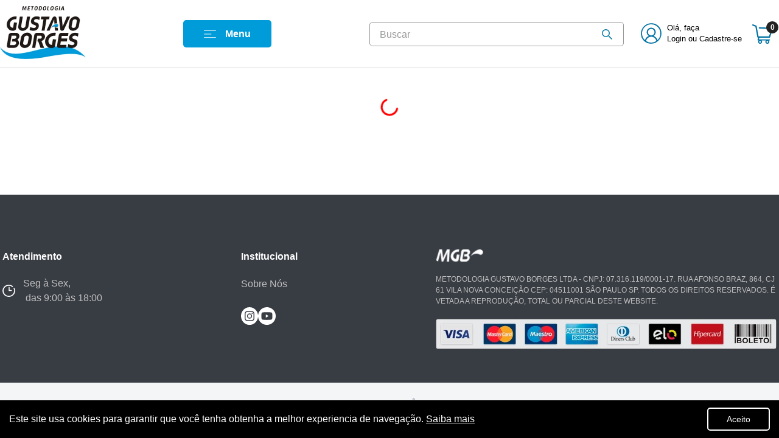

--- FILE ---
content_type: text/html; charset=utf-8
request_url: https://www.google.com/recaptcha/enterprise/anchor?ar=1&k=6LdV7CIpAAAAAPUrHXWlFArQ5hSiNQJk6Ja-vcYM&co=aHR0cHM6Ly9sb2phLm1ldG9kb2xvZ2lhZ2IuY29tLmJyOjQ0Mw..&hl=pt-BR&v=PoyoqOPhxBO7pBk68S4YbpHZ&size=invisible&anchor-ms=20000&execute-ms=30000&cb=w561j428maaw
body_size: 48692
content:
<!DOCTYPE HTML><html dir="ltr" lang="pt-BR"><head><meta http-equiv="Content-Type" content="text/html; charset=UTF-8">
<meta http-equiv="X-UA-Compatible" content="IE=edge">
<title>reCAPTCHA</title>
<style type="text/css">
/* cyrillic-ext */
@font-face {
  font-family: 'Roboto';
  font-style: normal;
  font-weight: 400;
  font-stretch: 100%;
  src: url(//fonts.gstatic.com/s/roboto/v48/KFO7CnqEu92Fr1ME7kSn66aGLdTylUAMa3GUBHMdazTgWw.woff2) format('woff2');
  unicode-range: U+0460-052F, U+1C80-1C8A, U+20B4, U+2DE0-2DFF, U+A640-A69F, U+FE2E-FE2F;
}
/* cyrillic */
@font-face {
  font-family: 'Roboto';
  font-style: normal;
  font-weight: 400;
  font-stretch: 100%;
  src: url(//fonts.gstatic.com/s/roboto/v48/KFO7CnqEu92Fr1ME7kSn66aGLdTylUAMa3iUBHMdazTgWw.woff2) format('woff2');
  unicode-range: U+0301, U+0400-045F, U+0490-0491, U+04B0-04B1, U+2116;
}
/* greek-ext */
@font-face {
  font-family: 'Roboto';
  font-style: normal;
  font-weight: 400;
  font-stretch: 100%;
  src: url(//fonts.gstatic.com/s/roboto/v48/KFO7CnqEu92Fr1ME7kSn66aGLdTylUAMa3CUBHMdazTgWw.woff2) format('woff2');
  unicode-range: U+1F00-1FFF;
}
/* greek */
@font-face {
  font-family: 'Roboto';
  font-style: normal;
  font-weight: 400;
  font-stretch: 100%;
  src: url(//fonts.gstatic.com/s/roboto/v48/KFO7CnqEu92Fr1ME7kSn66aGLdTylUAMa3-UBHMdazTgWw.woff2) format('woff2');
  unicode-range: U+0370-0377, U+037A-037F, U+0384-038A, U+038C, U+038E-03A1, U+03A3-03FF;
}
/* math */
@font-face {
  font-family: 'Roboto';
  font-style: normal;
  font-weight: 400;
  font-stretch: 100%;
  src: url(//fonts.gstatic.com/s/roboto/v48/KFO7CnqEu92Fr1ME7kSn66aGLdTylUAMawCUBHMdazTgWw.woff2) format('woff2');
  unicode-range: U+0302-0303, U+0305, U+0307-0308, U+0310, U+0312, U+0315, U+031A, U+0326-0327, U+032C, U+032F-0330, U+0332-0333, U+0338, U+033A, U+0346, U+034D, U+0391-03A1, U+03A3-03A9, U+03B1-03C9, U+03D1, U+03D5-03D6, U+03F0-03F1, U+03F4-03F5, U+2016-2017, U+2034-2038, U+203C, U+2040, U+2043, U+2047, U+2050, U+2057, U+205F, U+2070-2071, U+2074-208E, U+2090-209C, U+20D0-20DC, U+20E1, U+20E5-20EF, U+2100-2112, U+2114-2115, U+2117-2121, U+2123-214F, U+2190, U+2192, U+2194-21AE, U+21B0-21E5, U+21F1-21F2, U+21F4-2211, U+2213-2214, U+2216-22FF, U+2308-230B, U+2310, U+2319, U+231C-2321, U+2336-237A, U+237C, U+2395, U+239B-23B7, U+23D0, U+23DC-23E1, U+2474-2475, U+25AF, U+25B3, U+25B7, U+25BD, U+25C1, U+25CA, U+25CC, U+25FB, U+266D-266F, U+27C0-27FF, U+2900-2AFF, U+2B0E-2B11, U+2B30-2B4C, U+2BFE, U+3030, U+FF5B, U+FF5D, U+1D400-1D7FF, U+1EE00-1EEFF;
}
/* symbols */
@font-face {
  font-family: 'Roboto';
  font-style: normal;
  font-weight: 400;
  font-stretch: 100%;
  src: url(//fonts.gstatic.com/s/roboto/v48/KFO7CnqEu92Fr1ME7kSn66aGLdTylUAMaxKUBHMdazTgWw.woff2) format('woff2');
  unicode-range: U+0001-000C, U+000E-001F, U+007F-009F, U+20DD-20E0, U+20E2-20E4, U+2150-218F, U+2190, U+2192, U+2194-2199, U+21AF, U+21E6-21F0, U+21F3, U+2218-2219, U+2299, U+22C4-22C6, U+2300-243F, U+2440-244A, U+2460-24FF, U+25A0-27BF, U+2800-28FF, U+2921-2922, U+2981, U+29BF, U+29EB, U+2B00-2BFF, U+4DC0-4DFF, U+FFF9-FFFB, U+10140-1018E, U+10190-1019C, U+101A0, U+101D0-101FD, U+102E0-102FB, U+10E60-10E7E, U+1D2C0-1D2D3, U+1D2E0-1D37F, U+1F000-1F0FF, U+1F100-1F1AD, U+1F1E6-1F1FF, U+1F30D-1F30F, U+1F315, U+1F31C, U+1F31E, U+1F320-1F32C, U+1F336, U+1F378, U+1F37D, U+1F382, U+1F393-1F39F, U+1F3A7-1F3A8, U+1F3AC-1F3AF, U+1F3C2, U+1F3C4-1F3C6, U+1F3CA-1F3CE, U+1F3D4-1F3E0, U+1F3ED, U+1F3F1-1F3F3, U+1F3F5-1F3F7, U+1F408, U+1F415, U+1F41F, U+1F426, U+1F43F, U+1F441-1F442, U+1F444, U+1F446-1F449, U+1F44C-1F44E, U+1F453, U+1F46A, U+1F47D, U+1F4A3, U+1F4B0, U+1F4B3, U+1F4B9, U+1F4BB, U+1F4BF, U+1F4C8-1F4CB, U+1F4D6, U+1F4DA, U+1F4DF, U+1F4E3-1F4E6, U+1F4EA-1F4ED, U+1F4F7, U+1F4F9-1F4FB, U+1F4FD-1F4FE, U+1F503, U+1F507-1F50B, U+1F50D, U+1F512-1F513, U+1F53E-1F54A, U+1F54F-1F5FA, U+1F610, U+1F650-1F67F, U+1F687, U+1F68D, U+1F691, U+1F694, U+1F698, U+1F6AD, U+1F6B2, U+1F6B9-1F6BA, U+1F6BC, U+1F6C6-1F6CF, U+1F6D3-1F6D7, U+1F6E0-1F6EA, U+1F6F0-1F6F3, U+1F6F7-1F6FC, U+1F700-1F7FF, U+1F800-1F80B, U+1F810-1F847, U+1F850-1F859, U+1F860-1F887, U+1F890-1F8AD, U+1F8B0-1F8BB, U+1F8C0-1F8C1, U+1F900-1F90B, U+1F93B, U+1F946, U+1F984, U+1F996, U+1F9E9, U+1FA00-1FA6F, U+1FA70-1FA7C, U+1FA80-1FA89, U+1FA8F-1FAC6, U+1FACE-1FADC, U+1FADF-1FAE9, U+1FAF0-1FAF8, U+1FB00-1FBFF;
}
/* vietnamese */
@font-face {
  font-family: 'Roboto';
  font-style: normal;
  font-weight: 400;
  font-stretch: 100%;
  src: url(//fonts.gstatic.com/s/roboto/v48/KFO7CnqEu92Fr1ME7kSn66aGLdTylUAMa3OUBHMdazTgWw.woff2) format('woff2');
  unicode-range: U+0102-0103, U+0110-0111, U+0128-0129, U+0168-0169, U+01A0-01A1, U+01AF-01B0, U+0300-0301, U+0303-0304, U+0308-0309, U+0323, U+0329, U+1EA0-1EF9, U+20AB;
}
/* latin-ext */
@font-face {
  font-family: 'Roboto';
  font-style: normal;
  font-weight: 400;
  font-stretch: 100%;
  src: url(//fonts.gstatic.com/s/roboto/v48/KFO7CnqEu92Fr1ME7kSn66aGLdTylUAMa3KUBHMdazTgWw.woff2) format('woff2');
  unicode-range: U+0100-02BA, U+02BD-02C5, U+02C7-02CC, U+02CE-02D7, U+02DD-02FF, U+0304, U+0308, U+0329, U+1D00-1DBF, U+1E00-1E9F, U+1EF2-1EFF, U+2020, U+20A0-20AB, U+20AD-20C0, U+2113, U+2C60-2C7F, U+A720-A7FF;
}
/* latin */
@font-face {
  font-family: 'Roboto';
  font-style: normal;
  font-weight: 400;
  font-stretch: 100%;
  src: url(//fonts.gstatic.com/s/roboto/v48/KFO7CnqEu92Fr1ME7kSn66aGLdTylUAMa3yUBHMdazQ.woff2) format('woff2');
  unicode-range: U+0000-00FF, U+0131, U+0152-0153, U+02BB-02BC, U+02C6, U+02DA, U+02DC, U+0304, U+0308, U+0329, U+2000-206F, U+20AC, U+2122, U+2191, U+2193, U+2212, U+2215, U+FEFF, U+FFFD;
}
/* cyrillic-ext */
@font-face {
  font-family: 'Roboto';
  font-style: normal;
  font-weight: 500;
  font-stretch: 100%;
  src: url(//fonts.gstatic.com/s/roboto/v48/KFO7CnqEu92Fr1ME7kSn66aGLdTylUAMa3GUBHMdazTgWw.woff2) format('woff2');
  unicode-range: U+0460-052F, U+1C80-1C8A, U+20B4, U+2DE0-2DFF, U+A640-A69F, U+FE2E-FE2F;
}
/* cyrillic */
@font-face {
  font-family: 'Roboto';
  font-style: normal;
  font-weight: 500;
  font-stretch: 100%;
  src: url(//fonts.gstatic.com/s/roboto/v48/KFO7CnqEu92Fr1ME7kSn66aGLdTylUAMa3iUBHMdazTgWw.woff2) format('woff2');
  unicode-range: U+0301, U+0400-045F, U+0490-0491, U+04B0-04B1, U+2116;
}
/* greek-ext */
@font-face {
  font-family: 'Roboto';
  font-style: normal;
  font-weight: 500;
  font-stretch: 100%;
  src: url(//fonts.gstatic.com/s/roboto/v48/KFO7CnqEu92Fr1ME7kSn66aGLdTylUAMa3CUBHMdazTgWw.woff2) format('woff2');
  unicode-range: U+1F00-1FFF;
}
/* greek */
@font-face {
  font-family: 'Roboto';
  font-style: normal;
  font-weight: 500;
  font-stretch: 100%;
  src: url(//fonts.gstatic.com/s/roboto/v48/KFO7CnqEu92Fr1ME7kSn66aGLdTylUAMa3-UBHMdazTgWw.woff2) format('woff2');
  unicode-range: U+0370-0377, U+037A-037F, U+0384-038A, U+038C, U+038E-03A1, U+03A3-03FF;
}
/* math */
@font-face {
  font-family: 'Roboto';
  font-style: normal;
  font-weight: 500;
  font-stretch: 100%;
  src: url(//fonts.gstatic.com/s/roboto/v48/KFO7CnqEu92Fr1ME7kSn66aGLdTylUAMawCUBHMdazTgWw.woff2) format('woff2');
  unicode-range: U+0302-0303, U+0305, U+0307-0308, U+0310, U+0312, U+0315, U+031A, U+0326-0327, U+032C, U+032F-0330, U+0332-0333, U+0338, U+033A, U+0346, U+034D, U+0391-03A1, U+03A3-03A9, U+03B1-03C9, U+03D1, U+03D5-03D6, U+03F0-03F1, U+03F4-03F5, U+2016-2017, U+2034-2038, U+203C, U+2040, U+2043, U+2047, U+2050, U+2057, U+205F, U+2070-2071, U+2074-208E, U+2090-209C, U+20D0-20DC, U+20E1, U+20E5-20EF, U+2100-2112, U+2114-2115, U+2117-2121, U+2123-214F, U+2190, U+2192, U+2194-21AE, U+21B0-21E5, U+21F1-21F2, U+21F4-2211, U+2213-2214, U+2216-22FF, U+2308-230B, U+2310, U+2319, U+231C-2321, U+2336-237A, U+237C, U+2395, U+239B-23B7, U+23D0, U+23DC-23E1, U+2474-2475, U+25AF, U+25B3, U+25B7, U+25BD, U+25C1, U+25CA, U+25CC, U+25FB, U+266D-266F, U+27C0-27FF, U+2900-2AFF, U+2B0E-2B11, U+2B30-2B4C, U+2BFE, U+3030, U+FF5B, U+FF5D, U+1D400-1D7FF, U+1EE00-1EEFF;
}
/* symbols */
@font-face {
  font-family: 'Roboto';
  font-style: normal;
  font-weight: 500;
  font-stretch: 100%;
  src: url(//fonts.gstatic.com/s/roboto/v48/KFO7CnqEu92Fr1ME7kSn66aGLdTylUAMaxKUBHMdazTgWw.woff2) format('woff2');
  unicode-range: U+0001-000C, U+000E-001F, U+007F-009F, U+20DD-20E0, U+20E2-20E4, U+2150-218F, U+2190, U+2192, U+2194-2199, U+21AF, U+21E6-21F0, U+21F3, U+2218-2219, U+2299, U+22C4-22C6, U+2300-243F, U+2440-244A, U+2460-24FF, U+25A0-27BF, U+2800-28FF, U+2921-2922, U+2981, U+29BF, U+29EB, U+2B00-2BFF, U+4DC0-4DFF, U+FFF9-FFFB, U+10140-1018E, U+10190-1019C, U+101A0, U+101D0-101FD, U+102E0-102FB, U+10E60-10E7E, U+1D2C0-1D2D3, U+1D2E0-1D37F, U+1F000-1F0FF, U+1F100-1F1AD, U+1F1E6-1F1FF, U+1F30D-1F30F, U+1F315, U+1F31C, U+1F31E, U+1F320-1F32C, U+1F336, U+1F378, U+1F37D, U+1F382, U+1F393-1F39F, U+1F3A7-1F3A8, U+1F3AC-1F3AF, U+1F3C2, U+1F3C4-1F3C6, U+1F3CA-1F3CE, U+1F3D4-1F3E0, U+1F3ED, U+1F3F1-1F3F3, U+1F3F5-1F3F7, U+1F408, U+1F415, U+1F41F, U+1F426, U+1F43F, U+1F441-1F442, U+1F444, U+1F446-1F449, U+1F44C-1F44E, U+1F453, U+1F46A, U+1F47D, U+1F4A3, U+1F4B0, U+1F4B3, U+1F4B9, U+1F4BB, U+1F4BF, U+1F4C8-1F4CB, U+1F4D6, U+1F4DA, U+1F4DF, U+1F4E3-1F4E6, U+1F4EA-1F4ED, U+1F4F7, U+1F4F9-1F4FB, U+1F4FD-1F4FE, U+1F503, U+1F507-1F50B, U+1F50D, U+1F512-1F513, U+1F53E-1F54A, U+1F54F-1F5FA, U+1F610, U+1F650-1F67F, U+1F687, U+1F68D, U+1F691, U+1F694, U+1F698, U+1F6AD, U+1F6B2, U+1F6B9-1F6BA, U+1F6BC, U+1F6C6-1F6CF, U+1F6D3-1F6D7, U+1F6E0-1F6EA, U+1F6F0-1F6F3, U+1F6F7-1F6FC, U+1F700-1F7FF, U+1F800-1F80B, U+1F810-1F847, U+1F850-1F859, U+1F860-1F887, U+1F890-1F8AD, U+1F8B0-1F8BB, U+1F8C0-1F8C1, U+1F900-1F90B, U+1F93B, U+1F946, U+1F984, U+1F996, U+1F9E9, U+1FA00-1FA6F, U+1FA70-1FA7C, U+1FA80-1FA89, U+1FA8F-1FAC6, U+1FACE-1FADC, U+1FADF-1FAE9, U+1FAF0-1FAF8, U+1FB00-1FBFF;
}
/* vietnamese */
@font-face {
  font-family: 'Roboto';
  font-style: normal;
  font-weight: 500;
  font-stretch: 100%;
  src: url(//fonts.gstatic.com/s/roboto/v48/KFO7CnqEu92Fr1ME7kSn66aGLdTylUAMa3OUBHMdazTgWw.woff2) format('woff2');
  unicode-range: U+0102-0103, U+0110-0111, U+0128-0129, U+0168-0169, U+01A0-01A1, U+01AF-01B0, U+0300-0301, U+0303-0304, U+0308-0309, U+0323, U+0329, U+1EA0-1EF9, U+20AB;
}
/* latin-ext */
@font-face {
  font-family: 'Roboto';
  font-style: normal;
  font-weight: 500;
  font-stretch: 100%;
  src: url(//fonts.gstatic.com/s/roboto/v48/KFO7CnqEu92Fr1ME7kSn66aGLdTylUAMa3KUBHMdazTgWw.woff2) format('woff2');
  unicode-range: U+0100-02BA, U+02BD-02C5, U+02C7-02CC, U+02CE-02D7, U+02DD-02FF, U+0304, U+0308, U+0329, U+1D00-1DBF, U+1E00-1E9F, U+1EF2-1EFF, U+2020, U+20A0-20AB, U+20AD-20C0, U+2113, U+2C60-2C7F, U+A720-A7FF;
}
/* latin */
@font-face {
  font-family: 'Roboto';
  font-style: normal;
  font-weight: 500;
  font-stretch: 100%;
  src: url(//fonts.gstatic.com/s/roboto/v48/KFO7CnqEu92Fr1ME7kSn66aGLdTylUAMa3yUBHMdazQ.woff2) format('woff2');
  unicode-range: U+0000-00FF, U+0131, U+0152-0153, U+02BB-02BC, U+02C6, U+02DA, U+02DC, U+0304, U+0308, U+0329, U+2000-206F, U+20AC, U+2122, U+2191, U+2193, U+2212, U+2215, U+FEFF, U+FFFD;
}
/* cyrillic-ext */
@font-face {
  font-family: 'Roboto';
  font-style: normal;
  font-weight: 900;
  font-stretch: 100%;
  src: url(//fonts.gstatic.com/s/roboto/v48/KFO7CnqEu92Fr1ME7kSn66aGLdTylUAMa3GUBHMdazTgWw.woff2) format('woff2');
  unicode-range: U+0460-052F, U+1C80-1C8A, U+20B4, U+2DE0-2DFF, U+A640-A69F, U+FE2E-FE2F;
}
/* cyrillic */
@font-face {
  font-family: 'Roboto';
  font-style: normal;
  font-weight: 900;
  font-stretch: 100%;
  src: url(//fonts.gstatic.com/s/roboto/v48/KFO7CnqEu92Fr1ME7kSn66aGLdTylUAMa3iUBHMdazTgWw.woff2) format('woff2');
  unicode-range: U+0301, U+0400-045F, U+0490-0491, U+04B0-04B1, U+2116;
}
/* greek-ext */
@font-face {
  font-family: 'Roboto';
  font-style: normal;
  font-weight: 900;
  font-stretch: 100%;
  src: url(//fonts.gstatic.com/s/roboto/v48/KFO7CnqEu92Fr1ME7kSn66aGLdTylUAMa3CUBHMdazTgWw.woff2) format('woff2');
  unicode-range: U+1F00-1FFF;
}
/* greek */
@font-face {
  font-family: 'Roboto';
  font-style: normal;
  font-weight: 900;
  font-stretch: 100%;
  src: url(//fonts.gstatic.com/s/roboto/v48/KFO7CnqEu92Fr1ME7kSn66aGLdTylUAMa3-UBHMdazTgWw.woff2) format('woff2');
  unicode-range: U+0370-0377, U+037A-037F, U+0384-038A, U+038C, U+038E-03A1, U+03A3-03FF;
}
/* math */
@font-face {
  font-family: 'Roboto';
  font-style: normal;
  font-weight: 900;
  font-stretch: 100%;
  src: url(//fonts.gstatic.com/s/roboto/v48/KFO7CnqEu92Fr1ME7kSn66aGLdTylUAMawCUBHMdazTgWw.woff2) format('woff2');
  unicode-range: U+0302-0303, U+0305, U+0307-0308, U+0310, U+0312, U+0315, U+031A, U+0326-0327, U+032C, U+032F-0330, U+0332-0333, U+0338, U+033A, U+0346, U+034D, U+0391-03A1, U+03A3-03A9, U+03B1-03C9, U+03D1, U+03D5-03D6, U+03F0-03F1, U+03F4-03F5, U+2016-2017, U+2034-2038, U+203C, U+2040, U+2043, U+2047, U+2050, U+2057, U+205F, U+2070-2071, U+2074-208E, U+2090-209C, U+20D0-20DC, U+20E1, U+20E5-20EF, U+2100-2112, U+2114-2115, U+2117-2121, U+2123-214F, U+2190, U+2192, U+2194-21AE, U+21B0-21E5, U+21F1-21F2, U+21F4-2211, U+2213-2214, U+2216-22FF, U+2308-230B, U+2310, U+2319, U+231C-2321, U+2336-237A, U+237C, U+2395, U+239B-23B7, U+23D0, U+23DC-23E1, U+2474-2475, U+25AF, U+25B3, U+25B7, U+25BD, U+25C1, U+25CA, U+25CC, U+25FB, U+266D-266F, U+27C0-27FF, U+2900-2AFF, U+2B0E-2B11, U+2B30-2B4C, U+2BFE, U+3030, U+FF5B, U+FF5D, U+1D400-1D7FF, U+1EE00-1EEFF;
}
/* symbols */
@font-face {
  font-family: 'Roboto';
  font-style: normal;
  font-weight: 900;
  font-stretch: 100%;
  src: url(//fonts.gstatic.com/s/roboto/v48/KFO7CnqEu92Fr1ME7kSn66aGLdTylUAMaxKUBHMdazTgWw.woff2) format('woff2');
  unicode-range: U+0001-000C, U+000E-001F, U+007F-009F, U+20DD-20E0, U+20E2-20E4, U+2150-218F, U+2190, U+2192, U+2194-2199, U+21AF, U+21E6-21F0, U+21F3, U+2218-2219, U+2299, U+22C4-22C6, U+2300-243F, U+2440-244A, U+2460-24FF, U+25A0-27BF, U+2800-28FF, U+2921-2922, U+2981, U+29BF, U+29EB, U+2B00-2BFF, U+4DC0-4DFF, U+FFF9-FFFB, U+10140-1018E, U+10190-1019C, U+101A0, U+101D0-101FD, U+102E0-102FB, U+10E60-10E7E, U+1D2C0-1D2D3, U+1D2E0-1D37F, U+1F000-1F0FF, U+1F100-1F1AD, U+1F1E6-1F1FF, U+1F30D-1F30F, U+1F315, U+1F31C, U+1F31E, U+1F320-1F32C, U+1F336, U+1F378, U+1F37D, U+1F382, U+1F393-1F39F, U+1F3A7-1F3A8, U+1F3AC-1F3AF, U+1F3C2, U+1F3C4-1F3C6, U+1F3CA-1F3CE, U+1F3D4-1F3E0, U+1F3ED, U+1F3F1-1F3F3, U+1F3F5-1F3F7, U+1F408, U+1F415, U+1F41F, U+1F426, U+1F43F, U+1F441-1F442, U+1F444, U+1F446-1F449, U+1F44C-1F44E, U+1F453, U+1F46A, U+1F47D, U+1F4A3, U+1F4B0, U+1F4B3, U+1F4B9, U+1F4BB, U+1F4BF, U+1F4C8-1F4CB, U+1F4D6, U+1F4DA, U+1F4DF, U+1F4E3-1F4E6, U+1F4EA-1F4ED, U+1F4F7, U+1F4F9-1F4FB, U+1F4FD-1F4FE, U+1F503, U+1F507-1F50B, U+1F50D, U+1F512-1F513, U+1F53E-1F54A, U+1F54F-1F5FA, U+1F610, U+1F650-1F67F, U+1F687, U+1F68D, U+1F691, U+1F694, U+1F698, U+1F6AD, U+1F6B2, U+1F6B9-1F6BA, U+1F6BC, U+1F6C6-1F6CF, U+1F6D3-1F6D7, U+1F6E0-1F6EA, U+1F6F0-1F6F3, U+1F6F7-1F6FC, U+1F700-1F7FF, U+1F800-1F80B, U+1F810-1F847, U+1F850-1F859, U+1F860-1F887, U+1F890-1F8AD, U+1F8B0-1F8BB, U+1F8C0-1F8C1, U+1F900-1F90B, U+1F93B, U+1F946, U+1F984, U+1F996, U+1F9E9, U+1FA00-1FA6F, U+1FA70-1FA7C, U+1FA80-1FA89, U+1FA8F-1FAC6, U+1FACE-1FADC, U+1FADF-1FAE9, U+1FAF0-1FAF8, U+1FB00-1FBFF;
}
/* vietnamese */
@font-face {
  font-family: 'Roboto';
  font-style: normal;
  font-weight: 900;
  font-stretch: 100%;
  src: url(//fonts.gstatic.com/s/roboto/v48/KFO7CnqEu92Fr1ME7kSn66aGLdTylUAMa3OUBHMdazTgWw.woff2) format('woff2');
  unicode-range: U+0102-0103, U+0110-0111, U+0128-0129, U+0168-0169, U+01A0-01A1, U+01AF-01B0, U+0300-0301, U+0303-0304, U+0308-0309, U+0323, U+0329, U+1EA0-1EF9, U+20AB;
}
/* latin-ext */
@font-face {
  font-family: 'Roboto';
  font-style: normal;
  font-weight: 900;
  font-stretch: 100%;
  src: url(//fonts.gstatic.com/s/roboto/v48/KFO7CnqEu92Fr1ME7kSn66aGLdTylUAMa3KUBHMdazTgWw.woff2) format('woff2');
  unicode-range: U+0100-02BA, U+02BD-02C5, U+02C7-02CC, U+02CE-02D7, U+02DD-02FF, U+0304, U+0308, U+0329, U+1D00-1DBF, U+1E00-1E9F, U+1EF2-1EFF, U+2020, U+20A0-20AB, U+20AD-20C0, U+2113, U+2C60-2C7F, U+A720-A7FF;
}
/* latin */
@font-face {
  font-family: 'Roboto';
  font-style: normal;
  font-weight: 900;
  font-stretch: 100%;
  src: url(//fonts.gstatic.com/s/roboto/v48/KFO7CnqEu92Fr1ME7kSn66aGLdTylUAMa3yUBHMdazQ.woff2) format('woff2');
  unicode-range: U+0000-00FF, U+0131, U+0152-0153, U+02BB-02BC, U+02C6, U+02DA, U+02DC, U+0304, U+0308, U+0329, U+2000-206F, U+20AC, U+2122, U+2191, U+2193, U+2212, U+2215, U+FEFF, U+FFFD;
}

</style>
<link rel="stylesheet" type="text/css" href="https://www.gstatic.com/recaptcha/releases/PoyoqOPhxBO7pBk68S4YbpHZ/styles__ltr.css">
<script nonce="MGKZbSlwYJwqxN_p_ZAIsw" type="text/javascript">window['__recaptcha_api'] = 'https://www.google.com/recaptcha/enterprise/';</script>
<script type="text/javascript" src="https://www.gstatic.com/recaptcha/releases/PoyoqOPhxBO7pBk68S4YbpHZ/recaptcha__pt_br.js" nonce="MGKZbSlwYJwqxN_p_ZAIsw">
      
    </script></head>
<body><div id="rc-anchor-alert" class="rc-anchor-alert"></div>
<input type="hidden" id="recaptcha-token" value="[base64]">
<script type="text/javascript" nonce="MGKZbSlwYJwqxN_p_ZAIsw">
      recaptcha.anchor.Main.init("[\x22ainput\x22,[\x22bgdata\x22,\x22\x22,\[base64]/[base64]/[base64]/[base64]/[base64]/UltsKytdPUU6KEU8MjA0OD9SW2wrK109RT4+NnwxOTI6KChFJjY0NTEyKT09NTUyOTYmJk0rMTxjLmxlbmd0aCYmKGMuY2hhckNvZGVBdChNKzEpJjY0NTEyKT09NTYzMjA/[base64]/[base64]/[base64]/[base64]/[base64]/[base64]/[base64]\x22,\[base64]\\u003d\\u003d\x22,\x22bkpRw7bDrsKkb0E4bcOZwqY5w5oZw4Q1OC5FdCMQAcKqUMOXwrrDtcKDwo/Cu2nDgcOHFcKYO8KhEcKcw7bDmcKcw4PClS7CmQIlJV9hfk/DlMOie8OjIsK+JMKgwoM0CnxSXlPCmw/CkURMwozDpVR+dMKCwoXDl8Kiwrx/[base64]/Dq3Evw4nCs8KwwqhlwqRSJ8OOw6/Cp8KaPMONGsKIwrDCvcK2w7hJw4TCncKiw5FsdcK9Z8OhJcOkw47Cn07Ck8OBNCzDnnvCqlwqwqjCjMKkB8OTwpUzwrcOIlYewoAFBcKiw7QNNWMDwoEgwrHDp1jCn8KtBHwSw7nCgypmGMOUwr/DusOlwqrCpHDDicKPXDh2wrfDjWBHFsOqwopzwpvCo8O8w59iw5dhwrvCv1RDZA/[base64]/CmsKGw7drwpbDkhrDkMOLV8OHE8OQJnpCbmglw4QpYkTCgMKvXEoiw5TDo0BRWMO9Q1/[base64]/DlMKrw4U0wrLCu8O7ZMOjAsOGw6B6w7wcwqYeIlPDo8OEc8Omw78tw6AowowlAzZqw6how5VnB8KODHB7wrbDiMOvw6nDpcKVRTrDjBPDtRnDn1XClcKaO8ODADfDucOvKcKiw4hbPC7Ds2zDoR/CrwNBwpbCghw3wo7Cg8KewoRLwqJdAGTDtsOLwop9JFkqScKKwo3Cj8KeOMODNsKiwp4nb8O2wpbCqcOsOixBw77CmHJmWytSw53DjsOVGMOlXQbCiQxkw55xPAnCusOKw6d/TW9oIsOQwrgrZMKFccKOwrRpw5p7eh3DmnFzwpzCh8KcHU54w7ATwr4zQsOgw6LCiHTCjcO2T8OSwrLCnkhfBiHDocOQwqrCuW3DnUMpw5duPV/Cj8OJwqYzd8OGGsKPUXJlw7XDtGILw6xydF3DgsOCUTFswr5hw7DCtsOvw74lwobDvcOvYMKaw6owND58HxBVbcO4bMOawqYAwr48w5tlSsOISgZCETkzw7vDrwbDmcK9OzUkCWw/w5PDvXBBax1tc1/DiQnCpSMxSWQCwrXCmUDCojFyXmMJTwQtAcK1w7g/Zy3ClMKgwrMMwqUJXcOaJsKjCwdGDMO/[base64]/ChFzCgz0qwo7DkcKTw5hheSjDkzDCuMOuw7Azw7HDv8K7wrPCtW3CicOxwpDDt8OBw7wyCDbCll3DjSg9PVPDj1Miw74cw4XCqG3Cv3zCn8KIwozCvx4iwrzCr8KQwr4bfMOfwphiFkTDsW8uZcKTw5g2w5PCh8OTwp/[base64]/[base64]/CoCIYYw8IXQhRw5Ahw6nDs39WwprDhxvDtW7CvMKXWcO8FMOTw71Bc3jCmsKNNQvDjsOYw4fDkx7Cs0wWwrLChx8Gwp7DgjfDlMOKw5dFwpHDjMO+w6xvwrU1wo1fw4c2BcK0J8KcFG7DvcKkHWcNY8KNwpY1w6HDpWnCsVpYw6/[base64]/BcKeRMKqw6F4w4tlwpjDon3Cg8KZF3wyZnnDq0fCl3EGR159RFvDjA/DrXDDnsOBRCpBdcKNwrnDpwzDnTXDrMONwpXCrcOEw49Sw7tsXETDgETDvCXCuwXDiFjCnsOeJMKZCcKVw4DDsng3SV7ChsOawqNrw5xbeyHCiBwmMzBmw6laMxJuw78mw5TDrsOUw5NceMKSwpxAA2BSeFXDucK/NsOQBMOScDl1woxjMMKJYkgewq5Nw7ZCw5nCusKLw4A0TBzCucOTw6jDmF4DO30BSsK1EjrDjcOZw5AAd8KIPxwRCMOdD8OzwqkQXz8JeMKLZVjDllnCpMObw77DisObIcOvwrA2w5XDgsKTFBnCucKGZMOHbWVhdcO8VWnCl1xDw4fDsz/CiVnCrjLDiwvDv2UVwq/[base64]/[base64]/DnnBuwrbDrEEOwrvCsMOnG2M1fiQ8FMKoGU/ChA9UUx5sRD3DkzLChcOUH3Y+w4dqBcO/DsKTW8OMwr9ww6LDvHkLLzTCsRtHVSRIw7h3ZiXCj8OJBkjCmlZjwpQaBigow63DtcOTw4DCl8Ozw5Bow4vCoFh5woPDt8OWw6vCjsORayR1P8OCYw/CkcOOY8OEFgvCpCAsw4fCnsOLw6bDp8Knw5IHUsKEOiHDiMOYw40Gw4/DvzDDjsOhQMKeBMOpQ8ORVEENw4N7OMOGMlzDl8OAfzrCt2LDgyguS8OEwqlSwp1TwodFw5dnwoJVw51EC0EnwoVlw4NOS27DuMKvJcKzX8OcEcKKF8OfTSLDljIkw55gVw3Ck8ONGGEWYsKDXBTChsOJaMOQwpvDkcKjAifDiMKiRD/CnsKkw6LCpMOAwrAcR8K1woQTNinCqSvCn0fCi8OtaMOoJMObXW5Ew6HDuB1qw4nCiiRIVMOkw5U3HkYTw5vDmcOOUsKcET0yV07DjMKLw7Zgw6zDsjHCi3nCtR3DtUAgwqfDosObwqk1LcOCw6/CncK8w402RcK+wqfCisKWY8KdbcOAw5dnGnhdwp/CmxvDtsOCBsKCw4YnwrYMLsOoK8KdwrEDw5lyeSrDpgEuw67CrwFPw5UCOWXCp8K2w4nCtnfDtiJNQsOmVSzCiMOrwrfCisOYwq/CgVNDPcKZwqQLeg7Dl8OgwrcaLTgNw5vDlcKuEcOIw612QSrCk8K2wosVw6RXTsKow5HDj8OFwrzCr8OHe3jDtVpxD03DqWB+ZTYVXcObw4skPsKeRcK/FMOXw6seFMKTwoYGa8KRacKpb1MDw4PCtsKXU8O1Vh8yQ8OgOMOEwoLCpWYDSwlJw5R+wo3CksKow6MPNMOoIsOjw60xw6XCsMOcwq9/a8KKSMONHH7CjMKWw7E+w7hEaX99asKsw74Ww7cDwqIgUMKCwrwuwpZlP8OwL8O1w4Q7wr/CtSrDl8KVw4vCtsOuOTwEXMOVRznDosK0wo1lwp/Dm8KwDcOgwr/DqcO+wrc3HcKvw4sjRmDDuxwuR8KQw6/DiMOAw44wdUXDhyfDv8OPcWbDgjxWaMKXLkXDgcOGW8KHAMKowrB6GsKuw5TCusOmw4LDtWx8cyzCsB9Kw5Jxw7JaW8KqwpLDssKuwr4/[base64]/w6nCqMKLE8OIw7LCiXkfw7vDjcO/C3LCkcKVw57CnzENBwt6w4JRBcKLcgvCoz3CqsKKNcKKU8OywofClhTCkcOWN8KOwq3DsMOFAsOZwrgww7/[base64]/woMqO8OdQRDCn8Ojw6XDkw/DpsKuw6fDvMKXMcOvRz0AX8KhRn4xwq0Pw4bDvQoOwr5yw7VAW3rDlMOzw7ZaJ8OSwrfClD8Md8Oxw43CnX/ClwByw6UbwpM4NMKlazo9wo/Do8OgA1xzwrYFw4DDl2hgw4vCh1U9bDXCnQgyXsOvw4TDlElKCMO4TRM8GMOFbR0Ew43DkMK0HD7CmMOQw5TDkBBUwr/DrMO0w58Ow7LDt8ObYsO6OBhbwprCmz3Cl3YUwrPCjzo/wpzDk8K8Kl8UK8K3BC9wKn3DjsOwIsKMwo3Di8KmKXUAw5xTKsK4C8OPIsOVWsOmLcOtw7/Cq8OkPyTChBE5wp/[base64]/DBsbQEBJccOUAsOPwqnDj8Ofw50cwqbDlURqPcKQbnFCfsOHDVB2wqkiw7EiMsKXWsO2BcKEMMOrAMK4w50nVHbDlcOAw7YnbcKJwpFuwpfCsXrCpcOzw6LCqsKlwpTDp8OUw6IKwrZUecO8wrtzcR/DjcOAIcKSwq8rw6LCoWrCjsKvwpfCoiPCsMKAcRc7w4zDuRAQfxJyZR1ofDUew7DCnEJ5IcOJRMKvKTMdecK4w73DmFVkLHfCgSl/RSojESDDu2jDp1XCkQjCncOmDsOsFcOoCMKhO8KoE3kcKEVdU8KQL1EUw5vCusOtX8KlwqRRw7Y3woDDgcOrwpoGwqvDhHzCusOeCMKhw5xTZg8HETfCoQwsKDzDtV/Cs0gowqUpwpnCt2QRScKoC8OXUcK0w6fDhlJdP2nDkcOYwoMnwqUswo/CoMK0wqNmbWYpKsOnWsKLwoZ5w4AEwoVaV8KKwodZw6lcwps4wrjDk8ORNMK8RxVrwp/CosOXBMK1KhjClsK/w6/[base64]/[base64]/w5zCq8Oxw4svw4vCk8KsQsOpb8KAKwPDj3PCrcKrWw/DhMOjwqXDlsOEDmc2M1wgw7tYwrpQw4R0wpFbKk7Ci2jDmBzCnnkIDMO+Oh0WwpEFwpzDjTLCh8Oqwox7VMKfZTnDmAXCusK6TBbCoUHCqQccY8OIVF13R1/DlsO1wpwPwo8/CsORw7fClU/DvMO2w74iwqbCtCnDmBQmbRDCkXwaTsK6GMK5JcOoacOrNcO9SWXDucKGPMOJw5nClsKSF8Ktwr1CAXPCsVvDjCPCtMOmw7dIIGXChS3CpHZ2wohHw5lnw68bTG5LwqsVFMOPw4t/woRpW3XDjMOdw73Dq8OFwr84RxjChQkmRcOGfMObw60Bwo/CqMKAFcOcw7TDqnnDjyrCokrCon7DrsKNL0jDghZMPXvCh8OiwpHDvMKiwqfDhMOTwp7DrQJJeypMworDrjdLSWlCMVUvRcKMwqzClwdQwrbDgG1qwr5ebMK9IMOow7rDpMOhBQ/[base64]/w44Mw7zDgcO5LhrCtsKgPTrCsRTCsB3Dj8OfwpTChsOtacKaV8Ogw40JG8OpH8OGw4UAf3bDtGvDlMO+w5/DqnMANcKHw4wWCVtXQHkNw53CsRLCjjIgFnjDt0PCjcKMw63DmcKMw7LCun1NwqfDqETDo8OMwoHDoD9pw7tIIMO0w4LCj1sAw4bDscKew6RJw4TDhXLDswnDhWDCmsObwqPDtyXDk8K6bMOgRjnDhMO9X8K7OGJNdMKWecOSw4nDqMKrKMKgwo/DucO4fcO4w5cmw67DicOKwrBVBznDlsKlw411bsO5V13Dn8OCCiLCjgMwUsOzFE7DsR4LQ8O1SsOEdcOxd1UQZxwWw4vDm384wqsQccK6w63Cn8K2w5V9w5Nlwo3CtcOgecOLw7xRN1/Dj8O7fcODwq8Jw4E/w5vDrcOpwpwSwpTDqcK/w5Vvw5HDhcKUwp7ClsK7w6pcN27CicOvLMOAwpDDrHJQwqrDgXZ/w6MAw5xCCcK0w7Y8w6Fxw6vCsEpNwpPDh8OYZGfCmSoMNg8Nw7FfFsKhfwkUw4dqwrvCtcOJdcK0eMOTXx3DpcKYbxDCjcKQJCkwO8Ocwo3DlyTCiTY/A8KIMV/Cv8K+JQwwUsKEw53DgsKFbFRrwrnChkTDucKew4bClsO6w5YsworDohsqw5ZQwoZ2w5sLdDHCisOCwowYwoRTJWo3w7YnF8OIw4DDkyQEGMONWcKaLcKcw7rDm8OZMcKnaMKPw7jCvD/DnFXCoTHCnsKRwo/[base64]/ZzxlCMK2NEnDnGzDh30/[base64]/Cm1ZzakfCqMKERH98w6fDtMKZdlRiZcK8Tj7DpcK3Gm7DjcKpw69idmZCM8OTM8KLMjJpKnrDs3DChnghw4TDi8OQwpxOVQzCpwlaCMK1wprCsHbCj0DCmcKhUsKxwqkTPMK4O1R3wrp5HMOnNAFpwqvDnjcVZkoFw7rDoEx9woQ3w4lDYkA/CMO+w6Riw5hfQMKJw5YTFMKsBsKaJljCs8OsRQoRw6zCqcKyYF0xMirDksOIw7RkLmw6w40ww7LDgcKjfcOTw6Qww7jDglfDj8Kvw4bDp8OleMOUX8O6wp/CmsKjSMOnS8KpwrDDpy3Dp2LCnRJtEg/DicOVwqrDthrCiMOWwoB+w6fCkGouw6LDvxUVZ8K4W1LCr1nDjQXDvCTCmcKGw7w7T8KFOMO7NcKBY8OBw4HCosK9w5Jiw7Raw4UifjLDn2DDusKpeMOBw71XwqPCumnDg8OeGV42J8OvJsKyJGfCk8OANRoaNcO1wphDEkzDiXJJwpspUMKcO1ILw4/Dl3fDqsO6wphOM8O2wrHCtFk3w5pefsKnAADCsFjDmVMhbQjCqMOwwqLDlBggPX02EcKhwroNwptPw73DjkULOh3CpkDDtsOUaz3DtcOxwpJ0w44pwqoJwp8SdMK3N3dnacK/[base64]/DR1xTsKewp7CnRdrTnBIwqrCg8KieMO4wqXDj1TDuUfCoMOKwqMMaSpYw4sIKMKgLcOyw7TDtUQWJ8KxwoFrMcO6w6vDgknDsm/Cq3cDbcOcw6YYwrZ1wpNRcHHCtMOPSlMpCMKFQk51woVWTSnCicKGwqtGNMO8wp8/w5jDusK2w4MSw7bCqDzCrsO2wpIvw5DDtsKBwooGwp08X8KeE8KyOBt1wpLDkcOiw5LDrX3DhiB3w4/DjzxnacODW2how5dawrMKIwLCv0Fiw4BkwqDCssK/wpDCtHdIGcOvw6rCssKNSsO4aMOTwrdLwobChsKXRcOlf8OHUsK0SCPCq05Cw5fDvMKMw4TCmyPDmMO2wrgyNXHDqC5+w69nf2TCiT/DlMOjVEZXXsKJKMKkw4zDj2hEw5jDgR3DhwTDhMO6woMJfVzDscKafxB/[base64]/CrwUGwoQyw5DCncKYUD1IbRMhwrPDqSXCqm3CrQnDicOZHMOlw4nDri7DmMKVRxfDsjdxw44cb8KJwpvDpMOqIMOwwprCoMKEIXrCoWfClE/DoHXDrgE9w54dT8OTacKlw5YCJMKowr/ChcO9w60bI3nDlMO9GmdpJ8KKZcOOcA/Dmm7DjMO5w4oFc27CmBF8wqonFcOFWmpbwp/CtcOmB8KrworClz5/[base64]/wpE6wpkcYMK8wqvDkMObeURpSG7CoBkfw48ZwppHQsKLwpbDq8O+w4Uqw4F2UQoTZUbCr8KNezvDgsOjX8K5SDbChsKxw7HDsMOWEMOMwpEZfxMYwqzDnsOudH/ChsOww7HCo8OywrwUEcKATB4uOWByCsOcVsKrc8OYeiPCrVXDjMO6w6ACZSXDlsOJw7vDiSVDdcOnwqBMw45aw7FbwpvCoWMUaSbDlHLDgcOtbcObwoFdwqTDqMKtwpLDu8KXIGV1AFvDh0UEwrXDoXIDDcOfM8KXw4fDocKlwoHDpcKXwpsNW8Oow6bCmMKBXMK/[base64]/wqsxw67ClsO2MxvDimgOBFLCth3CuCLCjW9gDBTCkcKkCgFpwpHCtkPDvMOzIMKwCklMfMOEZsKLw5TCpmnCusKQDcORw7rCpMKBwox/JFjDsMK2w7FJwpvDjMOTEcKjXcKZwpHDs8OUwrwzIMOEMcKZX8Ouw78Gw4NeaFt3eQzCkcKvK3vDu8Kjw4p/[base64]/[base64]/w4ZAw4w4A8KnwrDDhkEtHWUTw73CjAQidCvDoDE7wqrCiDgKFsKaWcKYwrfDv2F9wq4Jw5bCt8KKwoHClTkLwpgPw655wr3DnBpBw58YByVIwrUBHMOvw4TDgVMPw48sIsOBwqHCqsO1wpHClWxjQlpYCkPCr8KFYB/DljhjZcO0HMKZwpIqwoHCicOHOmk/d8KAX8KXdcO3wpNLwrrCvsOOY8KvCcOhwopkRj90w50XwrhwYyMgNmrCgsKMQ0/[base64]/Cp8O6w5PCmi3DmcK/PcO4wqjDr8OOw7TCh8KLw7DCm2lGC19hJMOLXHXDogzCkwYTA2UvD8O9w5XDj8KJUMKww6s5BsKaBcKDwrEtwos/Y8OWwpoWwrrDuAckdWNHwrnDt2nCoMKyYX3Cp8KiwpU1wpDCpSvDmgEjw64IAcKzwpggwpUkDEjCjcKzw50xwqHDvgnDnGx+OmLDrsKiCzk2wosOw7dwKxjDtg/DqMK5w4c4w5HDr286w40GwrhEJFfCmMKbwrkswrhLwpILw6dcw7c+wrUCXwo6woHChBzDucKbwr3Dq0c6FsKrw5rDmMKza2gPDxzDmMKTaAfCo8OtcMOewqzCu1tWDsK/wqQFOMO/w79xdcKDFcK1bXFvwoHDj8Onw6/CoVMww6B1wqXCnTHDkMKtOGt/wpQMw5ByB2zDiMOHehfCjTETw4NXw5ZHEsOycj9Ow5PCkcKhacK8w6FBwolhKjteZxbDmwYyX8OzOC7DgMO1OcKFTGwXMMOGJsKZw7fDuB/ChsOhwrAIwpUYHGACw4/ChHNoT8OrwpdkwpTCocKmUlA5w47Cr29dwpXCpit0fi7ChH3DsMKzURpswrfDp8OOwqV1wrfDtXjDm3HCh2DCo3cDclXCgsO1w414D8KtShhww5Eaw6s8wojDiwoWMsKTw5PChsKSwr3DvsKdGsK3KsKDK8KibsK8OsK3w4rCl8OBPMKaR09EwonDrMKRLsKvS8OVFj/DtAXCkcK7wrbDi8OJKA9Mw6zDrcKCwqh3w4/CnsOWwoTDlMOHA13DlhbCrW3Dt0TCnMKiL2jDr3sDbsO/w6gSP8OlQcOkw5k+w4HDj0HDtjAiw4zCq8Ofw4wvdsK4IBIwHsOKPnLCtCTDnMOySD4aZsKSGyAQwpoQalHDu0EwbnDCu8KRwrcET0DCqFrCn0fCuigmw4tGw5fDnMKEwpjCtMK0w5/DuEnChMKCLk/Cu8OVfcK3wpAFHsKKd8O5w5Atw6wFNBnDlzrDp1AlZcKgBGPCpSPDpmoCSDtqw7kHw6QXwr9Vw4HCv0nDvMK7wr4tJsKNJkrChw4Uw73DgcObRUVjbsO7PMKcQnbDvMKYFy5Kw6o7P8KaaMKrOnZBHMOPw7DDpmpawrQhwprCrHjCghvCl2IHZGjCgMOpwr/CssOLd0/CgsOrbS4sEV58w4/[base64]/w6oDJMKDWMOZwp7ClgnChA/DtzAORsKLYFbDgwt9N8Ovw7EAw5ZAesKcTBkSw7bCvRVFbwQdw7fDrMKRJWzCg8O7w5fCiMOZw40rLWBPwqrCu8KUw5lWAMKdw4DDpMOHL8K1w7bDosKhwofCsBYpa8Kfw4Vsw6AMZMKGwozCl8KOEQHCksOWdAnDkcKoRhrChsK9w7rCsEfDqT7Ds8Oiwqt/w4vCmMOcKGHDihTCsXvDg8O0w7/DgBbDsEhWw48/ZsOQb8Ohw7rDkWLDqATDmQfCiRoqBAYFwokiw5jCgiUxUMOhKMO+w41BXwUUwqw5KGLDmQHDnMOLw6jDrcK7wrYiwqNfw7hzfsOtwoYow7/DssKiw5ArwqTCosKVesORbcOFLsK1OhELw6oZwr9TYMOFwpkORh/DpcK7EMONQkzCnMK/wovDtjPDrsKUwqMgwrwCwrAQw4DCswszDMK3UXxtI8Ogw7xpL0YEwp3DmU/CiD5vw6fDmk/DgG/[base64]/w4Y+wofCisKOwrtCXH1uOMKewptgwo7CpcK1SMO0ZMKmw7PCjsKDfF0Cw53DpMKEKcKSQcKcwp/CoMOZw6xpQVM+UMKvBjBWGkQ1w7bCsMKtbUhKSVtnJ8Ktw5Zgw5Ziw5Qew78hw6HClWQwEcOTw5xef8O/wrPCmzwxw7vClFPCi8KmNELCqsOBWxUFw651w4hNw4lFesOtfsO4e1jCr8O/TcKhXjAAfcOqwrEuw6JwGcOZTSAdwprCl0sMCcKsLErDsVPDr8Kaw6vCvSZeRMK1J8K+DiXDrMOgFijCncOrUWDCj8KwS03DjcKfYS/CsgrDvybDvwnDtVXDpiMjwpDDq8OhGsKnw50uwrlowqLCocOfPUQKJyF6w4DDgsKYw7ZfwqrCuUjDgz07L1TCtMKHdTbDgsK5WmrDtMKdfXXDnhHDt8OJAwbCmQHDisKQwoZ+acOnB1Jsw75Nwo/CpsOrw4xzHCIdw5fDm8Kqf8OgwpXDkcOOw4V3w6wVMRwZIwPDpcKnU33Dp8O/woLCnCDCjyPCu8KiD8Kqw6N9w7LCg1h2FwYtw67Cg1HDhMOuw5PCnXUQwpkdw6VZVsOEw5XDucOmA8OgwpVyw4Mhw5YlWRRiIjvDjXXDtWzCtMOIJMKNWiBRw5Q0L8OTX1Row5rDsMOHXWjCosORKlpEUsOBV8OzHHTDgUs9w4dpD1LDiCUOFE/Co8K2FsOdwpjDkkoLw6oCw4dOwo7DrSUJwqrDvsO/w5ZTwqvDgcK6w5E/eMOMwoDDuBU/QMK+L8ODIw4Vw6Z+TRfDo8KUWsKPw6MlY8KvYVnDiBPCmMOjwq7DgsKnwrlxf8Oxb8KBw5PDkcOHwqo9w4TDjBDDtsO/wp9wESNnYU0rwrfCocOaTsOASsOyGSLCh3/CjcKIw7ZWwpNdVMKvZhU+w4/CssKHemdsRyvCpcKVNknChEVfRsKjLMK9JFg4w5/[base64]/[base64]/DqsKyw6PDlsOlw4bCi8O5YcOrw57DnMOBbMKpfMK3wo4oJk7CuydtbMKgw7zDrsKfXMOidcOWw7oiLGPCvwzCgykbEAZ/axRCD1gVwoMyw5EuwrvCoMKXLsKdw5bDkBpOOW8Df8K8aD7DicO9w7fDnMKScnrDjsOYEmDDrMKgL3HDmxZ0wofCjGsTwpzDjRh5Nz/DpcOyMXoraXdiwrDDqU5VBSIhwqxMNsOZwo4EVcKpwp4Pw68gRMONwqjCplpAwqHCt03ClMOUK0TCvsK4YMO4QsKcwp7DvMK3KXkqwobDjhNWFMKowqtNSGLDlzYvw4FJG0Rhw7rDklVjw7TDicO+a8OywoXCmjvCvlp4w4/CkwdMeGF9Il/DjhknCMOKIiDDl8O7wqlNbDd3woIHwrw0C1TCrMKvZHtTNVkfwoXCksOxECvCiSfDu2c/[base64]/K8K8wq5hw4fDvClnc27DuhvCoXVgVFNlwpnDhUXCh8O3LiTClcK+bsKBScK9YWPCq8KJwrrDsMKLEj3CilLDn2cNw5/CjcKDw4PChsKdwodweyrClsKQwpFTHcOiw6/Clg3DisK3wqTDsxV4ScOGw5IlS8O/[base64]/woxGw7/ClcK+w7pHwpTCjygFVmJ6wrZqw7zCrw3CuGwgwr3CgAEvdnrDrShBwojCthjDo8OHeTl8LcOzw47ClcKdw7dYO8KUw4/[base64]/bWLDpsO1wrfClMOMw6/Dr8KQU8OLMXTDs8KSS8KTwpA7S0TDisO+wrY7eMKow5nDthYWT8OddMK4wqTCmsKWEH3Cm8K1G8KBwrXDkBXCvALDv8ONMV4ZwqTDk8OeZz4Nw7hTwq9jPsO0wrFUHMKlwoDDoRvCmQ0FM8Kvw43Cij9rw4/[base64]/[base64]/wp0KwqzDssKYwrfCuFMYw7gew7nCmETDuXhMGS0fJMO2w7bCisOfLcK0OcO9YMOeMTpgAEdhP8KYw7hbQgTCtsKow73ChiYHw7XCjw5oKcKpRmjDtcKdw5LDmMOMeABFO8KAfV/[base64]/wqZaZsKZdlc/w5kqGxXDn8KqwrpBwo8CODLCqkF+wot3wpDDtmDCo8Kjw5gXdhjDiz3Cj8KaIsKhwqVow5cTHsOtw5vDnQnDrQPDr8OJbMOxS3fDqyQoPMOZOg4Fw7bCv8OxTT/DgsKQw5piZy/DpcOvw4fDhMO9wppVHFTCszTCiMKwJQZODMO4R8KEw5DCpMKYGVs/[base64]/FcK4w70lbV7CkW8CecO2wrgPwpHDjnfDu0jDr8KVwrfCiEnCtcKPwpzDscKpY0BQLcKhwqnCtcOMZEfDmXnClcK8dUPCjcKVesOjwp3DrnfDn8Oaw77CvBBQw5QYwr/CoMOuwqjCp0llY3DDtHDDvsKOCsKXIy1hfgtwXMKqwohzwpXCungpw6MPwp9REBtnwr4ESgbCukjChARvwpkNw7zCgMKHS8KkES5GwqHCv8OoQhhcwoQBw7hQYSvCrMOowoA+HMObwoPCimdVP8Oiw6rDmUBSwqNOGMOAWFDCoUnCh8KIw7p3w7/CsMKGwrbCusO4WG/Di8K2wphGNsKXw5HDryEwwpVOaC46w4IDw7zDvMONNyc4w5gzw7DDi8KhRsKZw7xfwpAkH8KUw7kmwrnClzdkCiA7wrUJw5HDlsKDwo3CgjBvwqstw5XDg1DDrsOaw4EzTMOXNgHCiXQsLH/DvMKIEcKvw4E8T2bCkgsefcOtw4vCj8Oew5/Cq8KfwqfCjsOzFRPCo8K9YMKywrLCgkJBCsOuw4/CnMK4woDCmUXCicOjLyhLOMO7FMK7YCdtfMK/BQ/ClcKABwQAwrtbfVNdwqTCh8ORw4vDqsOpaQpsw6Ehwrc7w5zDvS8kwp8FwpzCncOWSsKLw5HCil/CksOxPBM7acKHw4rCtCQWfQHDiX7DrBZpwpbDhcK8VRzDpD07DcOvwoXDtU/[base64]/CiRw8Rj0aGiLChnR2w6jDs1TCoxLDnMKbwofDhVANwqxTT8Krw47Du8KUw5PDlF8rw6Rfw5LDpMKfH2kgwq7Dm8OcwrjCsynCocOKJypewqBAdBdRw6XCnQwQw44Fw40YcMKhfXwTw6haJ8O4w4QQMMKIwpPDv8OUwqY/w7LCr8OtacK0w5rDpcOMF8OQbsK2w5pGwrvDvixDBlTCi0whMDLDr8K1wrPDssOCwoDCr8OjwoXCkFFlw7LDqMKHw73DtiBNLcOrZzgRbWXDjyrDhkzCocKpdsOoZR4jAMOqw69qfcKqBcO6wrY2O8Kbwo/[base64]/CiXgXw5NMwqfCmijCnMK/[base64]/KcKCwpVxw6h5EFHDl2wXwq7DozNRfxIZw6fDiMKFw40LDEvDmcO7wrAacQhZw6M0w6BZHsK7ZwTCjsORwr3CtQl/CMOJw7B4wo0TYsKaL8OBwod5HnpEA8KAwpzCjgbCqSAbwq1tw77CpsKgw7ZAAWvDr21+w6I+wqjCt8KEOF4twp3CgmwGJBwVw4XDosKycMOWw5jDjcK3woDDucO9w7lwwqEYbgdTFsKtwr7DmRVuw4nDkMKsS8Khw6jDvcKIwpLDpsO+wpbDk8KLwojDkg/CjUvCncKqwq1BY8OIwpIjEFLDswReC1fDvcKcd8KMW8KRw5zDpD1ZWsKcHGnDi8KYXsO5wohPwpMhwrBlBcOawp0KcsKaSQtnw65Kw6vDoBfDvW0INnfCtW3Dhy1hw6gnwo/CqHkQwq/DpMKnwro7NF/Dv1vDvsOuMSTDk8OxwrNPDMOBwoHDsDU9w7NPwojCjMOMw4sbw4hSKVzClTgTw4J/[base64]/CiAhxYMKIVcKzwqLDvXUGWh/DtMKzwq7DtMK9woEeeivDhAjCmGYAMQs7woZTRsOww4bDv8KlwqzCncOXwp/CmsKhMMK2w4IFLMK5Pi5FeWnCpsKTwoUhwogew7EgYMO3wq/DoA5GwpAJZXQKwpNOwrtGXsKGa8OGw6LCi8OBw7h2w5vCncOBwpnDvsOEbxrDvR/CpE48aWt/BVvCiMOAfsKdZ8KfAsO7bsOTTMOaEMOZw5bDsRApTsK/bGgHw77CuyTCjMOowpPCrzHDuDYgw4M7w5LDoEYYwrzDoMK4wrPDiGrDn23CqzPCmE9Ew77CnUoxLsKsRAPDhcOqBsKmw7rCsToaecKaJXjCiU/[base64]/DuA1mw5Ftw67DijHDiGXDqcO4w47CpcK/LMOcwrjDinQEwrM1woJhwrFwZ8Ocw6lVJ1FWMybCkm/Cr8KEwqHCnEPDrsOMKDbDi8Oiw5bCiMODwoHCtsKzwqwhw50TwrZKZyFSw50zwqMAwrrDsCjCr2YRHCt/wrjDhT1sw5vDgcO+w4jDnhAFKsO9w6Ufw7XDpsOeZMOYcCrCrjnDvkDCqjkNw6J/w6TDrQtnZ8OlWcKGcsKXw45jO0ZnLxvDk8OBG2Vrwq3CpkfCnjfCqMOLBcOPw7M3wqJlwpckw5DCmC3CnyVJZQECeXvChjTCrzTDlQJABcOnwrl3w4LDtlLCjMKXwqTDtsKCbFLCksKQwr06wo/DnsKIwpkwX8KPdMOnwqbCt8OQwpVgw5QGA8K+wq3CmMOXL8KVw6kWG8K9wpRBSDnDrjnDn8OIbsKpScORwrDCiB0JR8O5fcOYwotbw7RIw4Zew5tiDsOHUWzCnVRuw4IAQHRMClrCsMOBw4UWY8OewrvDgMOjw4tHfGVbNsK/w69Gw4R+FzoEBWLDhsKeXlrCssOmw7IpIxrDrMOowozCjHXCjCzDqcKeXkLCsRsGbxXDnMK/w5nDlsKnIcOYTEpew797w4PCgsOmwrDDpwcpJlpoUUpAw7p5wos8w55SB8KRwqo8wqh0wpHClsOHOcK1ADBEHQ7DkcOvw6cpCsKrwoA0QsOwwpdUG8OXKsKDaMORLsKjwqLChQ7DrMKQfUlePMOFw7hKw7zCgV5UHMKSwoAzYj3CmiUhJkskGivDk8K+wr/CgDnChcOGw5tAw45fwpMCAMKMwoIuw4ZEw4XDmEUFB8KRw6VDw48hwprColMcEGLCkcOIe3AmwonCncKOw5rCl1DDq8KSGnkbMm99wrw+wrLDnQ3DlV9TwrVwdWPCnMKPZcKwIMK8w6XCscOKwojCgF/Ch2sHw5zCmcK1wo9WOsK9OknDtMOzDm/Cpih6w6cJwrRsBFTCvUF8w6XCksK7wo0qw5kKw7jCsFlFXcKXwoQmwr0DwogyZwTCsmrDjD1ew7PCjsKNw6TChHUhwrlFLhnDhzPDocKPYMOQwozDnhTCl8OrwowLwp48wo5jJVbCvUkHHsOKw58sFVDDpMKWwqx/w5sOOcKBUcKbECdQwohlw4dTwrEiwohsw5Muw7fCrcKqLMK1WMOAwqg+T8KNHcOmwq1BwrvDgMO1woPDpT3DgcKBclI9XcK0wpPDvcOuNsOKw67Dix4pw6YBw5FKworDmV/DmsKMRcOuW8KYUcOjGcOZP8O9w7fDqFHDlsKKw6XCkGnDqVLCmxnDhS7Dh8Osw5R0NsOjbcK/CsOcwpFhw5tow4YSw7gywoUZwpgWW1haHsOHwoFKw5LDsAkWF3MFw6fDvh8rw6sWwocLw6TDjsKXw7/CiQY4w4I7OsOwGcKjbMOxPcKYeh7ChCIDKyVowpfDvsOaXMOZMBHDqMKqX8Ogw5p7woLCtHTCgcO4wr/CjRLCpcKnw6LDmkbDikbCosOMwprDr8KTMsOVNsObw7h/[base64]/Cs8KLw4HDpMOdwpXCpQrDuMKAf8KafsK6XsO3w70tMsOSwrIMw69Aw6VKXUDDtMKoacKGIB7DhMKPw5jCm3Azwr8EKX8awqnDqjHCocKrw7ocwo5POXXCvsOWOcOwVBMxOMOJw6PCl2/[base64]/[base64]/DtsKQYsKiw4h0wpccCcO+wrLCvMOSwrHCncKnQRdfJVdlw7U+b3vCg3BUw4zClUsDVkvCmMK/GzF6J03Do8Oow4k0w4TCsnDDh37DswXCnMOlY0UkNEw9GHQfWcKkw61ACDwTD8OqVMOgM8O4w7kFBWZrRgZlwrnCvcKfUFc7RzTDusK/[base64]/YcOcw5cJUykifmvCq8OMHcK/woPDvl3CvcKkfCHDrhbDkW0EacOzw49Qw7/CqcKgwpxvwrpRw68VDkwxaUchNXDCsMKWNcKZXDRlB8OQwqRiR8Ozw5g/[base64]/[base64]/w6QOw7E9EUYIAXEkwrjCjMKGPcOiw7PDrsOsLcKhwqTCvG8kXsKHw6cCwpVONVPDrXHDlMKpwoDCjMKEwojDkWsOw67CrGlXw7YfXThuTMKWKMKoJsOKw5jCrMK7w6PDksKQHW9vw6h9VcKywqPDoktkc8OHZMKgVsOewrzDlcOhw5HDnj48TcOjbMKuQl4kwp/CjcOQd8KeN8K5T3s8w5XDqR0hCVERwrXClwrCusKlw4/Dg1LCmcOMKRrCs8KjCMKlwrXCnX5YbMKkBsOOYMOiPMOfw5rDhnnCtMKsfmMSwpQxGcOoO1YaGMKdC8O/wq7DjcKmw4jCksOADMKFQTB9w73CgMKnw7Z9wpbDm0DCk8ODwrHDs1LCizrDlE8Mw5HCskkww7fCqgvCn0Y4wrbDp3nDv8KLTXXCtcKkwpl/T8OqGHw/[base64]/DjMOKesKQw6vCmsO4w6J4GwTCqsKFRcK6w5puK8OBwoo/woXCgcKmFMKyw4EVw5M8ZMKcWkbCrsK0wqFgw5TCqMKaw6rDgMOpMT3Dh8KFHRrCuRTChxfCl8Onw5sofcKreDZEDAFDZGo/w5nDojcGw6fDp2/[base64]/Dm8KSwoEewpfDjMO6w5RGcQgfw5kBw6zCjMKFc8OTwoldbsKUw4pAPsOaw6tGLC7ChkDDuBDDh8KuDsKqw6TDuhpDw6QNw7ghwpdew5NCw4lmwrpWwrXCpQLCqR3ClAHCmWxZwpEiQMKwwpliNztCLCEMw5JBwqsfwq/[base64]/CicKkw7fDn8OLQB4BfMOuwq7Cl2bCicOUYsKTwrXDscOTw6jCqCrDmsK4wpphBcO6BBonbsOjFHfDv3MBc8OEG8KiwpxlEsK+wqXCoQIzDgEDwpIJwpXDisOLwrPCiMK7Vy1uSMKQw5IOwq3CsX1IUsKCwqLCtcORAx9LCcO/w59AwpPCi8KyIVnCvXTCg8Kww7Z/w7jDgcKhcMOHPw/DnMOtPnTCr8O+wp/CpsKhwptkw4HDgcKrF8KPVsOaNlrDvsOQbcKDwosceCAew7/DhMKGPWI5QsO6w64Jw4XCl8OXMMOOwrUPw4BFSBZIw4V5w4J4bRBDw48LwpDCvcObwoTCi8OPV13DpEXCvMOpw6k4w4xewr4Dwp0Aw6B3w6jDq8OHfMOUTcOTcXoCwp/Dg8KHw6PCo8OkwqRcwpnCrsOjUAU0b8K4PMOFBhc+wozDmsKrE8OofREJw6jCqz3ChGZBB8KxVCh+wrvCgsKDwrzDnkRtw4EMwqfDql/Coi/CtsOvwo/CkxpbEsK+wqDCjBXCnRwXwr96wqTCj8OfJTgpw6INwrHDvsOkw7VMZUzDj8OYRsOJNsKWEUYQVmY6GsOHw6gzCg7Ch8KAY8KFesKUwrzCg8OLwoRtMsKeKcKfJnVcaMO6ecKaPsO5w6MyH8OkwrPDksO7YinDql7Ds8K/McKbwpQ+w43DmMOnw6LCuMKOE0fDgsONBFbDtMKYw5zCrMK4e3XCm8KDfcKjwqkLwozCg8KyaTPCvl1SNMKXwqbCjh3Cvmx3c3zDiMO8WHjCmFTCusOuFgcbF3/[base64]/UMOuw4rDh1HCqmcRw4k1woLDiTzDnFLDgMOeKsOcw4kACh3CjcKwJsKGa8KTfsOSTsORMMKCw6PDr3dRw5d1XEogw4p/wqwBKHV7GMOJA8Oxw4nDhsKYL1HClBRhZRjDqinCsxDCjsK8f8KxeUzDgRxhU8KAwovDqcKRw6UQdgZjwrMyVjnCmjNkwoAHw7Inw7vCl13DvsKMwovDv1/[base64]/[base64]/w5PDosOFw6zDssOEesK7w4zDncO7wp7Cv1Jjbk3CtcKDacO9wot9XFY/w7RRI0vDrsOaw5TDvcORK3jCkCLDkEDCmsO5woYoeDLCmMOhw6xaw4HDo0o7CMKNw4EQIz/DoHtnwpPCu8KYCMKMFMOGw4A1RcK1w5/[base64]/ECo5E8OAwq7Dj8OuwpjDpCLCrMOOOcKPwrnDu8Ozfg\\u003d\\u003d\x22],null,[\x22conf\x22,null,\x226LdV7CIpAAAAAPUrHXWlFArQ5hSiNQJk6Ja-vcYM\x22,0,null,null,null,1,[21,125,63,73,95,87,41,43,42,83,102,105,109,121],[1017145,739],0,null,null,null,null,0,null,0,null,700,1,null,0,\[base64]/76lBhn6iwkZoQoZnOKMAhk\\u003d\x22,0,0,null,null,1,null,0,0,null,null,null,0],\x22https://loja.metodologiagb.com.br:443\x22,null,[3,1,1],null,null,null,1,3600,[\x22https://www.google.com/intl/pt-BR/policies/privacy/\x22,\x22https://www.google.com/intl/pt-BR/policies/terms/\x22],\x220oaAiUZg+qA8SPp17v02i4yPTY2tV7K/e9WQ3esYSOg\\u003d\x22,1,0,null,1,1768916559921,0,0,[159,81],null,[253,46,4,153,133],\x22RC-KMJf1LvMBQ9R-g\x22,null,null,null,null,null,\x220dAFcWeA45NtgQWzymRda3iOYBsTzCOuwWsvVOGYTt2KC1OI5vAohSvMZSWwgLl7dMisL-zGYNoYYca1vyk_0Us4sWvPICWUaS1A\x22,1768999360107]");
    </script></body></html>

--- FILE ---
content_type: text/css
request_url: https://metodologiagb.vtexassets.com/_v/public/vtex.styles-graphql/v1/overrides/metodologiagb.store@0.1.15$overrides.css?v=1&workspace=master
body_size: 9202
content:
.vtex-auth-challenge-1-x-challengeContentWrapper--resellerChallengeContent{display:flex;align-items:center}.vtex-auth-challenge-1-x-challengeContentWrapper--resellerChallengeContent .vtex-store-link-0-x-link--link-header{text-decoration:none}.vtex-auth-challenge-1-x-challengeContentWrapper--resellerChallengeContent .vtex-store-link-0-x-link--link-header.vtex-store-link-0-x-link--quickorder{margin-left:.8rem}.vtex-auth-challenge-1-x-challengeContentWrapper--resellerChallengeContent .vtex-store-link-0-x-link--link-header .vtex-store-link-0-x-label{font-size:18px;margin:0;color:#009bd9;border-bottom:3px solid #fff;display:block;padding-bottom:5px}.vtex-auth-challenge-1-x-challengeContentWrapper--resellerChallengeContent .vtex-store-link-0-x-link--link-header .vtex-store-link-0-x-label:hover{border-color:#009bd9}.vtex-flex-layout-0-x-flexRow--breadcrumb-pdp .vtex-breadcrumb-1-x-container{padding:30px 0 60px}.vtex-flex-layout-0-x-flexRowContent--centralizer{max-width:1290px;margin:0 auto;width:100%}@media (max-width:1024px){.vtex-flex-layout-0-x-flexRowContent--centralizer{padding-left:1vw;padding-right:1vw}}.vtex-flex-layout-0-x-flexRowContent--centralizer.vtex-flex-layout-0-x-flexRowContent--pdp-tabs{max-width:1075px}.vtex-flex-layout-0-x-flexRowContent--line{margin-bottom:40px}.vtex-flex-layout-0-x-flexRow--main-header{border-bottom:1px solid #ddd;position:relative}.vtex-flex-layout-0-x-flexRow--main-header .vtex-flex-layout-0-x-flexRowContent--main-header{padding:10px 0;align-items:center;position:relative}.vtex-flex-layout-0-x-flexRow--main-header-mobile{background:#fff}.vtex-flex-layout-0-x-flexCol--col-header-search .vtex-flex-layout-0-x-flexColChild,.vtex-flex-layout-0-x-flexColChild--col-minicart{display:flex;align-items:center}.vtex-flex-layout-0-x-flexRow--deals{margin-bottom:40px;padding-bottom:40px;box-shadow:0 4px 4px rgba(0,0,0,.25)}.vtex-flex-layout-0-x-flexRow--deals .vtex-flex-layout-0-x-flexRowContent--deals-list{column-gap:5vw}@media (max-width:1024px){.vtex-flex-layout-0-x-flexRow--deals .vtex-flex-layout-0-x-flexRowContent--deals-list{display:flex;column-gap:3vw}}@media (max-width:640px){.vtex-flex-layout-0-x-flexRow--deals .vtex-flex-layout-0-x-flexRowContent--deals-list{display:flex;column-gap:2vw}}@media (max-width:420px){.vtex-flex-layout-0-x-flexRow--deals .vtex-flex-layout-0-x-flexRowContent--deals-list .vtex-flex-layout-0-x-flexCol--deals-subcol{flex-direction:column}}.vtex-flex-layout-0-x-flexRow--deals .vtex-flex-layout-0-x-flexCol--deals-subcol,.vtex-flex-layout-0-x-flexRow--deals .vtex-flex-layout-0-x-flexColChild--deals-subcol{display:flex;flex-direction:row;align-items:center}@media (max-width:640px){.vtex-flex-layout-0-x-flexRow--deals{padding-left:0;padding-right:0}}.vtex-flex-layout-0-x-flexRow--content-banner .vtex-store-components-3-x-container,.vtex-flex-layout-0-x-flexRow--main-banners .vtex-store-components-3-x-container{padding:0;max-width:none}@media (max-width:1024px){.vtex-flex-layout-0-x-flexRow--content-banner,.vtex-flex-layout-0-x-flexRow--main-banners{margin-top:15px}}.vtex-flex-layout-0-x-flexCol--subcol-galery,.vtex-flex-layout-0-x-flexRowContent--gallery{column-gap:15px;row-gap:15px}@media (max-width:640px){.vtex-flex-layout-0-x-flexCol--subcol-galery,.vtex-flex-layout-0-x-flexRowContent--gallery{row-gap:0;column-gap:0}}.vtex-flex-layout-0-x-flexRow--categories .vtex-flex-layout-0-x-flexRowContent--categories-list{column-gap:1.5vw}@media (max-width:640px){.vtex-flex-layout-0-x-flexRow--categories .vtex-flex-layout-0-x-flexRowContent--categories-list{display:grid;grid-template-columns:1fr 1fr;row-gap:15px}}.vtex-flex-layout-0-x-flexRow--newsletter{overflow:hidden;margin-bottom:30px}.vtex-flex-layout-0-x-flexRow--newsletter .vtex-flex-layout-0-x-flexColChild--newsletter{width:100%}.vtex-flex-layout-0-x-flexRow--footer-menu-desktop-row{background-color:#383c43;padding:50px 0 40px}.vtex-flex-layout-0-x-flexRow--social-footer{margin-top:10px}.vtex-flex-layout-0-x-flexRow--social-footer .vtex-flex-layout-0-x-flexRowContent{display:flex;justify-content:center;column-gap:10px}.vtex-flex-layout-0-x-flexRow--row-add-to-cart .vtex-flex-layout-0-x-flexRowContent--row-add-to-cart{display:grid;grid-template-columns:60px 1fr;column-gap:5px}.vtex-flex-layout-0-x-flexRow--row-add-to-cart .vtex-flex-layout-0-x-flexRowContent--row-add-to-cart .vtex-button{width:100%;height:50px;background:#ff7323;border:none;border-radius:5px;transition:background .1s linear}.vtex-flex-layout-0-x-flexRow--row-add-to-cart .vtex-flex-layout-0-x-flexRowContent--row-add-to-cart .vtex-button:hover{background:#f87325}.vtex-flex-layout-0-x-flexRow--row-add-to-cart .vtex-flex-layout-0-x-flexRowContent--row-add-to-cart .vtex-button .vtex-button__label{font-size:15px;color:#fff;font-weight:500;padding-left:0;padding-right:0;text-align:center}@media (max-width:1024px){.vtex-flex-layout-0-x-flexRow--row-add-to-cart .vtex-flex-layout-0-x-flexRowContent--row-add-to-cart .vtex-button .vtex-button__label{font-size:12px}}.vtex-flex-layout-0-x-flexRow--row-add-to-cart .vtex-flex-layout-0-x-flexRowContent--row-add-to-cart .vtex-flex-layout-0-x-stretchChildrenWidth{padding:0!important}.vtex-flex-layout-0-x-flexRowContent--footer-menu-desktop-row{justify-content:space-between;padding-bottom:15px;column-gap:10%}.vtex-flex-layout-0-x-flexRow--row-content-plp{margin-bottom:60px}.vtex-flex-layout-0-x-flexRow--pdp-qtd-btn-buy{margin-top:20px}.vtex-flex-layout-0-x-flexRowContent--pdp-qtd-btn-buy .vtex-button{height:45px;width:160px;border:none;border-radius:5px}.vtex-flex-layout-0-x-flexRow--pdp-qtd-btn-buy-02{margin:30px 0}.vtex-flex-layout-0-x-flexRow--pdp-qtd-btn-buy-02 .vtex-flex-layout-0-x-stretchChildrenWidth{justify-content:flex-start}.vtex-flex-layout-0-x-flexRow--pdp-qtd-btn-buy-02 .vtex-button{height:35px;max-width:400px;border:none;background-color:#000;border-radius:5px}.vtex-flex-layout-0-x-flexRow--pdp-qtd-btn-buy-02 .vtex-button .vtex-button__label{color:#fff}.vtex-flex-layout-0-x-flexRow--row-short-description{max-width:400px}.vtex-flex-layout-0-x-flexRow--pdp-tabs{margin-bottom:30px}.vtex-flex-layout-0-x-flexRow--footer-mobile-1,.vtex-flex-layout-0-x-flexRow--mobile_row-menu01-footer{background:#313131}@media (max-width:1024px){.vtex-flex-layout-0-x-flexRow--mobile_row-menu01-footer{padding:20px 0}}.vtex-flex-layout-0-x-flexRowContent--main-header-mobile{align-items:center;padding:15px 10px}.vtex-flex-layout-0-x-flexRowContent--main-header-mobile .vtex-flex-layout-0-x-flexCol--col-mobile-topbar{height:19px;max-height:19px}.vtex-flex-layout-0-x-containerNormal{padding:10px}@media (min-width:1025px){.vtex-flex-layout-0-x-flexRow--shelf-01{margin-bottom:70px}}.vtex-flex-layout-0-x-flexRow--footer-sponsors{background:#f4f5f6}.vtex-flex-layout-0-x-flexRow--footer-sponsors .vtex-flex-layout-0-x-flexRowContent{display:flex;align-items:center;column-gap:8%;padding-bottom:20px}.vtex-flex-layout-0-x-flexRowContent--row-buyButton{display:flex;justify-content:center;column-gap:8px;padding-bottom:20px}.vtex-flex-layout-0-x-flexRow--row-main-pdp{margin-top:35px}.vtex-flex-layout-0-x-flexColChild--col-buyButton2 .vtex-button{height:50px;max-width:240px;border:0;background-color:#ff7323}.vtex-flex-layout-0-x-flexColChild--col-buyButton2 .vtex-button .vtex-button__label{color:#fff;font-size:20px;font-weight:500;text-transform:uppercase}.vtex-flex-layout-0-x-flexRowContent--row-description{column-gap:40px}.vtex-flex-layout-0-x-flexRow--productSpecificationGroupName{display:none}.vtex-flex-layout-0-x-flexRowContent--productSpecification{display:grid;grid-template-columns:160px 1fr}.vtex-flex-layout-0-x-flexRowContent--productSpecification .vtex-flex-layout-0-x-stretchChildrenWidth{width:100%!important}.vtex-flex-layout-0-x-flexRow--productSpecification{margin:0 0 10px}.vtex-flex-layout-0-x-flexRowContent--breadcrumb-plp .vtex-breadcrumb-1-x-container{display:flex;justify-content:center}.vtex-flex-layout-0-x-flexRow--menuHeader{width:100%}.vtex-breadcrumb-1-x-link{font-size:12px;color:#009bd9;font-weight:500;text-transform:uppercase}.vtex-breadcrumb-1-x-homeIcon{width:20px;margin-top:-5px}.vtex-breadcrumb-1-x-caretIcon,.vtex-breadcrumb-1-x-homeIcon{color:#009bd9}.vtex-login-2-x-box,.vtex-login-2-x-contentContainer{background-color:#fff}.vtex-login-2-x-loginOptionsContainer .vtex-button__label{font-size:12px;font-weight:600;padding-left:0;padding-right:0}.vtex-login-2-x-arrowUp{display:none}.vtex-login-2-x-container{height:100%;align-items:center}.vtex-login-2-x-container .vtex-login-2-x-buttonLink .vtex-button{margin:0;border:0}@media (max-width:1024px){.vtex-login-2-x-container .vtex-login-2-x-buttonLink .vtex-button{width:35px;margin:-15px 15px 0 5px}.vtex-login-2-x-container .vtex-login-2-x-buttonLink .vtex-button .vtex-button__label{padding:0!important}.vtex-login-2-x-container .vtex-login-2-x-buttonLink .vtex-button .vtex-button__label:before{content:"";display:block;width:34px;height:34px;background-repeat:no-repeat;background-position:50%;margin:0 4px 0 0;background-image:url("data:image/svg+xml;charset=utf-8,%3Csvg xmlns='http://www.w3.org/2000/svg' width='34.111' height='34.111'%3E%3Cpath d='M29.115 5A17.055 17.055 0 005 29.115 17.055 17.055 0 0029.115 5zM8.55 29.473a8.636 8.636 0 0117.01 0 15.024 15.024 0 01-17.01 0zm3.082-14.558a5.423 5.423 0 115.423 5.423 5.429 5.429 0 01-5.423-5.423zm15.659 13.171a10.651 10.651 0 00-6.191-6.951 7.422 7.422 0 10-8.088 0 10.65 10.65 0 00-6.192 6.952 15.056 15.056 0 1120.472 0zm0 0' fill='%230072a3'/%3E%3C/svg%3E");background-size:100% auto}}.vtex-login-2-x-container .vtex-login-2-x-label{padding:0 0 0 2vw;font-size:16px;color:#000;font-weight:400;text-transform:none;display:flex;font-size:0;align-items:center}@media (max-width:1024px){.vtex-login-2-x-container .vtex-login-2-x-label{font-size:0;padding-left:0;margin-right:15px}}@media (min-width:1025px){.vtex-login-2-x-container .vtex-login-2-x-label:after{content:"Olá, faça \aLogin ou Cadastre-se";font-size:13px;line-height:18px;display:block;white-space:pre-wrap;text-align:left;margin-left:5px}}.vtex-login-2-x-container .vtex-login-2-x-label:before{content:"";display:block;width:34px;height:34px;background-repeat:no-repeat;background-position:50%;margin:0 4px 0 0;background-image:url("data:image/svg+xml;charset=utf-8,%3Csvg xmlns='http://www.w3.org/2000/svg' width='34.111' height='34.111'%3E%3Cpath d='M29.115 5A17.055 17.055 0 005 29.115 17.055 17.055 0 0029.115 5zM8.55 29.473a8.636 8.636 0 0117.01 0 15.024 15.024 0 01-17.01 0zm3.082-14.558a5.423 5.423 0 115.423 5.423 5.429 5.429 0 01-5.423-5.423zm15.659 13.171a10.651 10.651 0 00-6.191-6.951 7.422 7.422 0 10-8.088 0 10.65 10.65 0 00-6.192 6.952 15.056 15.056 0 1120.472 0zm0 0' fill='%230072a3'/%3E%3C/svg%3E")}@media (max-width:1024px){.vtex-login-2-x-container .vtex-login-2-x-label:before{width:34px;height:34px;background-size:100% auto}}.vtex-login-2-x-container .vtex-button{background:transparent!important}.vtex-login-2-x-container .vtex-button .vtex-button__label{padding-left:4px;padding-right:3px}.vtex-login-2-x-profile{font-size:14px;text-transform:none;color:#000;margin:0 15px}.vtex-login-2-x-profile:before{content:"";display:block;width:21px;height:21px;background-repeat:no-repeat;background-position:50%;margin:0 auto 4px;background-image:url("data:image/svg+xml;charset=utf-8,%3Csvg width='21' height='21' fill='none' xmlns='http://www.w3.org/2000/svg'%3E%3Cpath d='M10.5 0C4.725 0 0 4.725 0 10.5S4.725 21 10.5 21 21 16.275 21 10.5 16.275 0 10.5 0zm0 3.15c1.785 0 3.15 1.365 3.15 3.15s-1.365 3.15-3.15 3.15S7.35 8.085 7.35 6.3s1.365-3.15 3.15-3.15zm0 14.91c-2.625 0-4.935-1.365-6.3-3.36 0-2.1 4.2-3.255 6.3-3.255 2.1 0 6.3 1.155 6.3 3.255-1.365 1.995-3.675 3.36-6.3 3.36z' fill='%2335398E'/%3E%3C/svg%3E")}@media (max-width:1024px){.vtex-login-2-x-profile:before{width:28px;height:28px;background-size:100% auto}}@media (min-width:640px)and (max-width:1024px){.vtex-login-2-x-container .vtex-button:before{content:"";display:block;width:34px;height:34px;background-repeat:no-repeat;background-position:50%;margin:5px 12px 0 0;background-image:url("data:image/svg+xml;charset=utf-8,%3Csvg xmlns='http://www.w3.org/2000/svg' width='34.111' height='34.111'%3E%3Cpath d='M29.115 5A17.055 17.055 0 005 29.115 17.055 17.055 0 0029.115 5zM8.55 29.473a8.636 8.636 0 0117.01 0 15.024 15.024 0 01-17.01 0zm3.082-14.558a5.423 5.423 0 115.423 5.423 5.429 5.429 0 01-5.423-5.423zm15.659 13.171a10.651 10.651 0 00-6.191-6.951 7.422 7.422 0 10-8.088 0 10.65 10.65 0 00-6.192 6.952 15.056 15.056 0 1120.472 0zm0 0' fill='%230072a3'/%3E%3C/svg%3E")}}.vtex-menu-2-x-styledLinkContent--desktop-menu{font-size:16px;color:#fff}.vtex-menu-2-x-styledLinkContent--desktop-menu:hover{color:#fff}.vtex-menu-2-x-menuContainerNav--menu-footer{margin-bottom:15px}.vtex-menu-2-x-menuContainerNav--menu-footer .vtex-menu-2-x-styledLinkContainer--menu-footer{margin:0!important;font-size:14px;line-height:18px}.vtex-menu-2-x-menuContainerNav--menu-footer .vtex-menu-2-x-styledLinkContainer--menu-footer .vtex-menu-2-x-styledLink .vtex-menu-2-x-styledLinkContent{color:#bfbfbf}.vtex-menu-2-x-menuContainerNav--menu-footer .vtex-menu-2-x-styledLinkContainer--menu-footer .vtex-menu-2-x-styledLink .vtex-menu-2-x-styledLinkContent:hover{color:#fff}.vtex-menu-2-x-menuItem--submenu-right .vtex-menu-2-x-submenuWrapper{right:0;left:auto}.vtex-menu-2-x-menuContainerNav--footer-menu-mobile{padding:20px 0;border-bottom:1px solid #383c43}.vtex-menu-2-x-menuContainerNav--footer-menu-mobile .vtex-menu-2-x-menuItem .vtex-menu-2-x-styledLinkContainer .vtex-menu-2-x-styledLink{display:block}.vtex-menu-2-x-menuContainerNav--footer-menu-mobile .vtex-menu-2-x-menuItem .vtex-menu-2-x-styledLinkContainer .vtex-menu-2-x-styledLink .vtex-menu-2-x-styledLinkContent{color:#383c43;justify-content:center;position:relative}.vtex-menu-2-x-menuContainerNav--footer-menu-mobile .vtex-menu-2-x-menuItem .vtex-menu-2-x-styledLinkContainer .vtex-menu-2-x-styledLink .vtex-menu-2-x-styledLinkContent .vtex-menu-2-x-accordionIcon{position:absolute;right:0;font-size:0}.vtex-menu-2-x-menuContainerNav--footer-menu-mobile .vtex-menu-2-x-menuItem .vtex-menu-2-x-styledLinkContainer .vtex-menu-2-x-styledLink .vtex-menu-2-x-styledLinkContent .vtex-menu-2-x-accordionIcon:before{content:"";display:block;position:relative;top:5px;background-image:url("data:image/svg+xml;charset=utf-8,%3Csvg width='14' height='8' fill='none' xmlns='http://www.w3.org/2000/svg'%3E%3Cpath d='M2 0l5 5 5-5 2 1-7 7-7-7 2-1z' fill='$tertiaryColor'/%3E%3C/svg%3E");width:14px;height:8px}.vtex-menu-2-x-menuContainerNav--footer-menu-mobile .vtex-menu-2-x-menuItem .vtex-menu-2-x-submenuAccordion{padding-top:10px;justify-content:center}.vtex-menu-2-x-menuContainerNav--footer-menu-mobile .vtex-menu-2-x-menuItem.vtex-menu-2-x-menuItem--isOpen .vtex-menu-2-x-accordionIcon:before{transform:rotate(180deg);-moz-transform:rotate(180deg);-webkit-transform:rotate(180deg)}.vtex-menu-2-x-menuContainerNav--footer-menu-mobile.vtex-menu-2-x-menuContainerNav--last{border:none;padding-bottom:0}.vtex-flex-layout-0-x-flexRowContent--row-menu .vtex-menu-2-x-menuItem .vtex-menu-2-x-styledLinkContainer .vtex-menu-2-x-styledLinkContent{font-size:16px;font-weight:500;color:#fff}.vtex-flex-layout-0-x-flexRowContent--row-menu .vtex-menu-2-x-menuItem .vtex-menu-2-x-styledLinkContainer .vtex-menu-2-x-styledLinkContent:hover{color:#fff}.vtex-menu-2-x-submenu--desktop-submenu .vtex-flex-layout-0-x-flexRowContent{display:flex;row-gap:25px;flex-wrap:wrap}.vtex-menu-2-x-menuContainer--mobileMainMenu .vtex-menu-2-x-menuItem{width:100%}.vtex-menu-2-x-menuContainer--mobileMainMenu .vtex-menu-2-x-menuItem .vtex-menu-2-x-styledLinkContainer{margin:0;padding:0}.vtex-menu-2-x-menuContainer--mobileMainMenu .vtex-menu-2-x-menuItem .vtex-menu-2-x-styledLinkContainer .vtex-menu-2-x-styledLinkContent{display:flex;align-items:center;padding:0 3px;height:60px;font-weight:900;font-size:18px;color:#fff}.vtex-menu-2-x-menuContainer--mobileMainMenu .vtex-menu-2-x-menuItem .vtex-menu-2-x-styledLinkContainer .vtex-menu-2-x-accordionIcon{color:#fff;font-weight:400;font-size:30px}.vtex-menu-2-x-menuContainer--mobileMainMenu .vtex-menu-2-x-menuItem .vtex-menu-2-x-menuItemInnerDiv .vtex-menu-2-x-styledLinkContainer .vtex-menu-2-x-styledLinkContent{border-bottom:1px solid hsla(0,0%,100%,.16)}.vtex-menu-2-x-menuContainer--mobileMainMenu .vtex-menu-2-x-submenuAccordion{padding:10px 0 0}.vtex-menu-2-x-menuContainer--mobileMainMenu .vtex-menu-2-x-submenuAccordion .vtex-menu-2-x-menuContainerNav{width:100%}.vtex-menu-2-x-menuContainer--mobileMainMenu .vtex-menu-2-x-submenuAccordion .vtex-menu-2-x-menuContainerNav .vtex-menu-2-x-menuContainer .vtex-menu-2-x-styledLinkContainer{margin:0}.vtex-menu-2-x-menuContainer--mobileMainMenu .vtex-menu-2-x-submenuAccordion .vtex-menu-2-x-menuContainerNav .vtex-menu-2-x-menuContainer .vtex-menu-2-x-styledLinkContainer .vtex-menu-2-x-styledLinkContent{padding:0 3px;height:35px;display:flex;align-items:center;font-size:16px;font-weight:500;color:#fff}.vtex-menu-2-x-menuContainer--menu-desktop{width:100%;display:grid;justify-content:center;grid-template-columns:1fr 1fr 1fr 1fr 1fr;padding:0 8%}.vtex-menu-2-x-menuContainer--menu-desktop :last-child .vtex-menu-2-x-menuContainer{border-right:0!important}.vtex-menu-2-x-menuContainer--menu-desktop .vtex-menu-2-x-menuContainerNav .vtex-menu-2-x-menuContainer{width:100%;border-right:1px solid #fff}.vtex-menu-2-x-menuContainerNav{display:flex;align-items:stretch;justify-content:center}.vtex-menu-2-x-menuContainerNav .vtex-menu-2-x-menuContainer--desktop-menu{margin:60px 0}.vtex-menu-2-x-menuContainerNav .vtex-menu-2-x-menuContainer--desktop-menu .vtex-menu-2-x-styledLinkContent{display:block;text-align:center;margin-bottom:12px}.vtex-menu-2-x-menuContainerNav .vtex-menu-2-x-menuContainer--desktop-menu .vtex-menu-2-x-styledLinkContent:hover{text-decoration:underline}.vtex-menu-2-x-menuContainerNav .vtex-menu-2-x-menuContainer--desktop-menu :first-child .vtex-menu-2-x-styledLinkContent{font-weight:900!important;color:#fff!important;text-transform:uppercase!important;font-size:18px!important}.vtex-menu-2-x-menuContainerNav .vtex-menu-2-x-menuContainer--desktop-menu :not(:first-child) .vtex-menu-2-x-styledLinkContent{color:#fff;font-weight:600!important;text-transform:none!important;font-size:16px!important}.vtex-minicart-2-x-drawer{z-index:999;background-color:#fff}.vtex-minicart-2-x-minicartWrapperContainer{display:flex;align-items:center}@media (max-width:1024px){.vtex-minicart-2-x-minicartWrapperContainer .vtex-minicart-2-x-minicartContainer{position:relative;top:-4px}}.vtex-minicart-2-x-minicartWrapperContainer .vtex-minicart-2-x-minicartContainer .vtex-button__label{padding-right:0;margin-right:10px}@media (max-width:1024px){.vtex-minicart-2-x-minicartWrapperContainer .vtex-minicart-2-x-minicartContainer .vtex-button__label{padding:0;margin:-23px 10px 0 0}}.vtex-minicart-2-x-minicartWrapperContainer .vtex-minicart-2-x-minicartContainer .vtex-button__label .vtex-minicart-2-x-minicartIconContainer{display:flex;color:#fff}.vtex-minicart-2-x-minicartWrapperContainer .vtex-minicart-2-x-minicartContainer .vtex-button__label .vtex-minicart-2-x-minicartIconContainer .vtex-store-icons-0-x-cartIcon{display:none}.vtex-minicart-2-x-minicartWrapperContainer .vtex-minicart-2-x-minicartContainer .vtex-button__label .vtex-minicart-2-x-minicartIconContainer:before{content:"";display:block;width:34px;height:39px;background-repeat:no-repeat;background-position:50%;background-size:100% auto;margin:0 auto;background-image:url("data:image/svg+xml;charset=utf-8,%3Csvg xmlns='http://www.w3.org/2000/svg' viewBox='0 0 446.853 446.853'%3E%3Cpath d='M444.274 93.36a14.332 14.332 0 00-11.145-6.123L155.942 75.289c-7.953-.348-14.599 5.792-14.939 13.708-.338 7.913 5.792 14.599 13.707 14.939l258.421 11.14L362.32 273.61H136.205L95.354 51.179a14.336 14.336 0 00-8.861-10.753L19.586 14.141c-7.374-2.887-15.695.735-18.591 8.1-2.891 7.369.73 15.695 8.1 18.591l59.491 23.371 41.572 226.335a14.341 14.341 0 0014.104 11.746h6.896l-15.747 43.74a11.927 11.927 0 001.468 10.916 11.947 11.947 0 009.772 5.078h11.045c-6.844 7.617-11.045 17.646-11.045 28.675 0 23.718 19.299 43.012 43.012 43.012s43.012-19.294 43.012-43.012c0-11.028-4.201-21.058-11.044-28.675h93.777c-6.847 7.617-11.047 17.646-11.047 28.675 0 23.718 19.294 43.012 43.012 43.012 23.719 0 43.012-19.294 43.012-43.012 0-11.028-4.2-21.058-11.042-28.675h13.432c6.6 0 11.948-5.349 11.948-11.947 0-6.6-5.349-11.948-11.948-11.948H143.651l12.902-35.843h216.221a14.332 14.332 0 0013.651-9.96l59.739-186.387a14.306 14.306 0 00-1.89-12.573zm-274.61 316.454c-10.543 0-19.117-8.573-19.117-19.116s8.574-19.117 19.117-19.117 19.116 8.574 19.116 19.117-8.573 19.116-19.116 19.116zm157.709 0c-10.543 0-19.116-8.573-19.116-19.116s8.573-19.117 19.116-19.117 19.116 8.574 19.116 19.117-8.573 19.116-19.116 19.116z' fill='%230072a3'/%3E%3C/svg%3E")}@media (max-width:1024px){.vtex-minicart-2-x-minicartWrapperContainer .vtex-minicart-2-x-minicartContainer .vtex-button__label .vtex-minicart-2-x-minicartIconContainer:before{width:32px;height:42px;margin-top:-2px}}.vtex-minicart-2-x-closeIconContainer:before{content:"Carrinho";font-size:24px;line-height:32px;font-family:Roboto;color:#fff;font-weight:500}.vtex-minicart-2-x-closeIconButton{margin-left:auto;padding:12px 0;color:#fff}.vtex-minicart-2-x-closeIconContainer{background:#009bd9;align-items:center;padding:0 24px}.vtex-minicart-2-x-minicartTitle{display:none;opacity:0}.vtex-minicart-2-x-openIconContainer{padding:0}.vtex-minicart-2-x-openIconContainer .vtex-button{background:transparent;border:none;border-radius:0;outline:none}.vtex-minicart-2-x-minicartQuantityBadge{font-weight:600;top:-1px;left:23px;font-size:12px;background:#222}.vtex-minicart-2-x-minicartCheckoutButton{padding:12px 16px 16px;margin:0}.vtex-minicart-2-x-minicartCheckoutButton .vtex-button{height:52px;background:#009bd9;border-radius:4px;border:none;font-weight:700;font-family:Roboto;font-size:18px;line-height:28px;outline:none}@media (max-width:64rem){.vtex-minicart-2-x-openIconContainer{padding:0}.vtex-minicart-2-x-drawer{width:100%!important}}.vtex-minicart-2-x-overlay{background:rgba(0,0,0,.5)}.vtex-overlay-layout-0-x-popper--desktop-menu-trigger{width:100%;padding-top:33px;top:78px!important;transform:none!important}.vtex-overlay-layout-0-x-popper--desktop-menu-trigger .vtex-overlay-layout-0-x-container--desktop-menu-trigger{background-color:#009bd9;border-radius:0 0 .25rem .25rem;border:0}.vtex-product-highlights-2-x-productHighlightText{float:left;padding:3px 5px;background:hsla(0,0%,100%,.8);font-size:12px;border-radius:5px;margin:3px 0 0 3px;text-shadow:1px 1px 1px hsla(0,0%,100%,.4)}.vtex-product-price-1-x-listPriceValue--summary{display:block}.vtex-product-price-1-x-listPriceValue--summary .vtex-product-price-1-x-currencyContainer{font-size:16px;color:#9d9d9d}.vtex-product-price-1-x-listPrice .vtex-product-price-1-x-listPriceValue .vtex-product-price-1-x-currencyContainer{color:#c3c3c3;font-size:14px;display:inline-block;margin-bottom:5px;text-decoration:line-through}@media (max-width:1024px){.vtex-product-price-1-x-listPrice .vtex-product-price-1-x-listPriceValue .vtex-product-price-1-x-currencyContainer{font-size:16px}}.vtex-product-price-1-x-sellingPrice .vtex-product-price-1-x-sellingPriceValue .vtex-product-price-1-x-currencyContainer{color:#009bd9;font-size:22px;display:inline-block;font-weight:900}.vtex-product-price-1-x-sellingPrice.vtex-product-price-1-x-sellingPrice--summary .vtex-product-price-1-x-sellingPriceValue .vtex-product-price-1-x-currencyContainer{font-size:18px!important;font-weight:900!important;color:#009bd9}.vtex-flex-layout-0-x-flexRowContent--list-price-savings{margin-bottom:0}.vtex-product-price-1-x-installments{color:#ff7323;font-size:16px;font-weight:700}.vtex-product-price-1-x-installments--summary{margin-bottom:15px;display:block}.vtex-product-price-1-x-listPrice--summary{display:flex;margin-bottom:4px;justify-content:center;font-size:14px;color:#aaa}.vtex-product-price-1-x-listPrice--summary .vtex-product-price-1-x-listPriceValue--summary{display:block;margin-left:5px}.vtex-product-price-1-x-sellingPriceValue--summary{display:flex;align-items:center;justify-content:center}.vtex-product-price-1-x-sellingPriceValue--summary:before{content:"POR: ";font-size:16px;color:#009bd9;font-weight:900;margin-right:5px}.vtex-product-quantity-1-x-quantitySelectorContainer{margin-top:0;margin-bottom:0;position:relative}.vtex-product-quantity-1-x-quantitySelectorContainer .vtex-product-quantity-1-x-quantitySelectorTitle{display:none}.vtex-product-quantity-1-x-quantitySelectorContainer .vtex-numeric-stepper__minus-button-container,.vtex-product-quantity-1-x-quantitySelectorContainer .vtex-numeric-stepper__plus-button-container{height:25px;min-width:27px;max-width:27px;position:absolute;right:0}.vtex-product-quantity-1-x-quantitySelectorContainer .vtex-numeric-stepper__minus-button-container .vtex-numeric-stepper__minus-button,.vtex-product-quantity-1-x-quantitySelectorContainer .vtex-numeric-stepper__minus-button-container .vtex-numeric-stepper__plus-button,.vtex-product-quantity-1-x-quantitySelectorContainer .vtex-numeric-stepper__plus-button-container .vtex-numeric-stepper__minus-button,.vtex-product-quantity-1-x-quantitySelectorContainer .vtex-numeric-stepper__plus-button-container .vtex-numeric-stepper__plus-button{height:100%;top:auto;background:transparent;color:#686868;font-weight:400;font-size:11px;border:none;border-left:1px solid #999;min-width:27px;max-width:27px;border-radius:2px;transition:all .12s linear}.vtex-product-quantity-1-x-quantitySelectorContainer .vtex-numeric-stepper__minus-button-container .vtex-numeric-stepper__minus-button:hover,.vtex-product-quantity-1-x-quantitySelectorContainer .vtex-numeric-stepper__minus-button-container .vtex-numeric-stepper__plus-button:hover,.vtex-product-quantity-1-x-quantitySelectorContainer .vtex-numeric-stepper__plus-button-container .vtex-numeric-stepper__minus-button:hover,.vtex-product-quantity-1-x-quantitySelectorContainer .vtex-numeric-stepper__plus-button-container .vtex-numeric-stepper__plus-button:hover{color:#009bd9}.vtex-product-quantity-1-x-quantitySelectorContainer .vtex-numeric-stepper__minus-button-container{bottom:0;border-top:1px solid #999}.vtex-product-quantity-1-x-quantitySelectorContainer .vtex-numeric-stepper__plus-button-container{top:0}.vtex-product-quantity-1-x-quantitySelectorContainer .vtex-numeric-stepper-container{position:relative;height:50px;display:flex;align-items:center;border:1px solid #999;background-color:#fafafa;border-radius:5px}.vtex-product-quantity-1-x-quantitySelectorContainer .vtex-numeric-stepper-container .vtex-numeric-stepper__input{width:calc(100% - 28px);border:none;background:transparent;font-size:22px;font-weight:400;font-size:14px}.vtex-product-specifications-1-x-specificationName{font-weight:700}.vtex-product-summary-2-x-containerNormal{overflow:visible}@media (min-width:1025px){.vtex-product-summary-2-x-containerNormal{padding:0 8%}}@media (max-width:1024px){.vtex-product-summary-2-x-containerNormal{padding:0 10px}}.vtex-product-summary-2-x-containerNormal .vtex-product-summary-2-x-element .vtex-stack-layout-0-x-stackContainer{margin:0 auto}.vtex-product-summary-2-x-containerNormal .vtex-product-summary-2-x-element .vtex-product-summary-2-x-nameContainer{padding:15px 0 10px;color:#686868}.vtex-product-summary-2-x-containerNormal .vtex-product-summary-2-x-element .vtex-product-summary-2-x-imageContainer{border-radius:5px;overflow:hidden}.vtex-product-summary-2-x-containerNormal .vtex-product-summary-2-x-element .vtex-product-summary-2-x-imageContainer .vtex-product-summary-2-x-imageNormal{display:block;border-radius:5px}@media (max-width:1024px){.vtex-product-summary-2-x-brandName{font-size:13px}}.vtex-reviews-and-ratings-2-x-container{padding:0}.vtex-reviews-and-ratings-2-x-container .vtex-reviews-and-ratings-2-x-reviewsHeading{display:none}.vtex-reviews-and-ratings-2-x-container .vtex-reviews-and-ratings-2-x-loginLink{color:#009bd9;padding-left:0}.vtex-rich-text-0-x-paragraph--deals{margin:0 0 0 15px;color:#009bd9;font-size:22px;line-height:26px}@media (max-width:1024px){.vtex-rich-text-0-x-paragraph--deals{font-size:18px;line-height:21px}}@media (max-width:640px){.vtex-rich-text-0-x-paragraph--deals{font-size:12px;margin-left:5px;line-height:16px}}@media (max-width:420px){.vtex-rich-text-0-x-paragraph--deals{font-size:14px;margin-left:5px;line-height:18px;margin-top:5px;text-align:center}}.vtex-rich-text-0-x-paragraph--deals .vtex-rich-text-0-x-italic{font-style:normal;color:#000}.vtex-rich-text-0-x-heading--title-section,.vtex-rich-text-0-x-paragraph--title-section{margin:0 0 45px;font-weight:400}.vtex-rich-text-0-x-heading--title-section.vtex-rich-text-0-x-headingLevel2--collection-01-home,.vtex-rich-text-0-x-heading--title-section.vtex-rich-text-0-x-paragraph--collection-01-home,.vtex-rich-text-0-x-paragraph--title-section.vtex-rich-text-0-x-headingLevel2--collection-01-home,.vtex-rich-text-0-x-paragraph--title-section.vtex-rich-text-0-x-paragraph--collection-01-home{text-align:right;padding-right:25px}.vtex-rich-text-0-x-heading--title-section.vtex-rich-text-0-x-headingLevel2--collection-01-home,.vtex-rich-text-0-x-heading--title-section.vtex-rich-text-0-x-headingLevel2--collection-02-home,.vtex-rich-text-0-x-paragraph--title-section.vtex-rich-text-0-x-headingLevel2--collection-01-home,.vtex-rich-text-0-x-paragraph--title-section.vtex-rich-text-0-x-headingLevel2--collection-02-home{margin-bottom:10px}.vtex-rich-text-0-x-heading--title-section.vtex-rich-text-0-x-paragraph--collection-01-home,.vtex-rich-text-0-x-paragraph--title-section.vtex-rich-text-0-x-paragraph--collection-01-home{margin-bottom:30px}.vtex-rich-text-0-x-heading--title-section .vtex-rich-text-0-x-strong,.vtex-rich-text-0-x-paragraph--title-section .vtex-rich-text-0-x-strong{font-weight:900;color:#009bd9}@media (max-width:900px){.vtex-rich-text-0-x-heading--title-section.vtex-rich-text-0-x-headingLevel2--collection-01-home,.vtex-rich-text-0-x-heading--title-section.vtex-rich-text-0-x-paragraph--collection-01-home,.vtex-rich-text-0-x-paragraph--title-section.vtex-rich-text-0-x-headingLevel2--collection-01-home,.vtex-rich-text-0-x-paragraph--title-section.vtex-rich-text-0-x-paragraph--collection-01-home{text-align:center;padding:0}}.vtex-rich-text-0-x-heading--title-section{font-size:40px}.vtex-rich-text-0-x-paragraph--title-section{font-size:16px;color:#959ba6;line-height:18px}.vtex-rich-text-0-x-heading--category-home{margin:0}.vtex-rich-text-0-x-heading--category-home .vtex-rich-text-0-x-link--category-home{display:block;text-transform:uppercase;text-decoration:none;font-weight:400;font-size:16px;color:#000}.vtex-rich-text-0-x-paragraph--title-newsletter{display:flex;flex-direction:column;align-items:center}.vtex-rich-text-0-x-paragraph--title-newsletter .vtex-rich-text-0-x-strong{font-size:27px}.vtex-rich-text-0-x-paragraph--title-newsletter .vtex-rich-text-0-x-italic{font-size:21px;font-style:normal;display:block;margin-top:10px}@media (max-width:640px){.vtex-rich-text-0-x-paragraph--title-newsletter .vtex-rich-text-0-x-strong{font-size:20px}.vtex-rich-text-0-x-paragraph--title-newsletter .vtex-rich-text-0-x-italic{font-size:14px}}.vtex-rich-text-0-x-paragraph--footerMenuTitle{font-size:16px;color:#fff;display:block;margin-top:0;margin-bottom:20px}.vtex-rich-text-0-x-paragraph--footerMenuContent4{margin-top:0;margin-bottom:15px;color:#bfbfbf;display:block}.vtex-rich-text-0-x-paragraph--footerMenuContent4 .vtex-rich-text-0-x-link{color:#bfbfbf;text-decoration:none;transition:color .12s linear}.vtex-rich-text-0-x-paragraph--footerMenuContent4 .vtex-rich-text-0-x-link:hover{color:#fff}.vtex-rich-text-0-x-italic--availability{white-space:pre}.vtex-rich-text-0-x-paragraph--footer-copyright{font-size:16px}@media (max-width:640px){.vtex-rich-text-0-x-paragraph--footer-copyright{font-size:10px}}.vtex-rich-text-0-x-paragraph--address,.vtex-rich-text-0-x-paragraph--availability,.vtex-rich-text-0-x-paragraph--email,.vtex-rich-text-0-x-paragraph--tel{display:flex;align-items:center}.vtex-rich-text-0-x-paragraph--address:before,.vtex-rich-text-0-x-paragraph--availability:before,.vtex-rich-text-0-x-paragraph--email:before,.vtex-rich-text-0-x-paragraph--tel:before{content:"";display:block;margin-right:13px;background-position:50%;background-repeat:no-repeat;background-size:contain}.vtex-rich-text-0-x-paragraph--address .vtex-rich-text-0-x-italic,.vtex-rich-text-0-x-paragraph--availability .vtex-rich-text-0-x-italic,.vtex-rich-text-0-x-paragraph--email .vtex-rich-text-0-x-italic,.vtex-rich-text-0-x-paragraph--tel .vtex-rich-text-0-x-italic{font-style:normal;display:flex;flex-direction:column}.vtex-rich-text-0-x-paragraph--address:before{width:23px;height:19px;background-image:url("data:image/svg+xml;charset=utf-8,%3Csvg width='13' height='20' fill='none' xmlns='http://www.w3.org/2000/svg'%3E%3Cpath d='M6.5 4a2.5 2.5 0 110 5 2.5 2.5 0 010-5zm0 1a1.5 1.5 0 100 3 1.5 1.5 0 000-3zM1.8 9.357l4.7 7.73 4.7-7.73a5.5 5.5 0 10-9.4 0zm10.254.52L6.5 19.012.946 9.877a6.5 6.5 0 1111.11 0h-.002z' fill='%23fff'/%3E%3C/svg%3E")}.vtex-rich-text-0-x-paragraph--email:before{width:19px;height:15px;background-image:url("data:image/svg+xml;charset=utf-8,%3Csvg width='19' height='15' fill='none' xmlns='http://www.w3.org/2000/svg'%3E%3Cpath d='M3 0h13a3 3 0 013 3v9a3 3 0 01-3 3H3a3 3 0 01-3-3V3a3 3 0 013-3zm0 1a1.99 1.99 0 00-1.283.466L9.5 6.52l7.783-5.054A1.992 1.992 0 0016 1H3zm6.5 6.712L1.134 2.28C1.045 2.51 1 2.754 1 3v9a2 2 0 002 2h13a2 2 0 002-2V3c0-.254-.047-.497-.134-.72L9.5 7.711v.001z' fill='%23fff'/%3E%3C/svg%3E")}.vtex-rich-text-0-x-paragraph--tel:before{width:19px;height:19px}.vtex-rich-text-0-x-paragraph--tel.vtex-rich-text-0-x-paragraph--tel01:before{background-image:url("data:image/svg+xml;charset=utf-8,%3Csvg xmlns='http://www.w3.org/2000/svg' viewBox='0 0 64 64'%3E%3Cpath data-name='layer1' d='M58.9 47l-10.4-6.8a4.8 4.8 0 00-6.5 1.3c-2.4 2.9-5.3 7.7-16.2-3.2S19.6 24.4 22.5 22a4.8 4.8 0 001.3-6.5L17 5.1c-.9-1.3-2.1-3.4-4.9-3S2 6.6 2 15.6s7.1 20 16.8 29.7S39.5 62 48.4 62s13.2-8 13.5-10-1.7-4.1-3-5z' fill='none' stroke='%23fff' stroke-miterlimit='10' stroke-width='2' stroke-linejoin='round' stroke-linecap='round'/%3E%3C/svg%3E")}.vtex-rich-text-0-x-paragraph--tel.vtex-rich-text-0-x-paragraph--tel02:before{background-image:url("data:image/svg+xml;charset=utf-8,%3Csvg width='20' height='20' fill='none' xmlns='http://www.w3.org/2000/svg'%3E%3Cpath d='M10 .625a9.377 9.377 0 00-8.145 14.02l-.845 2.954a1.125 1.125 0 001.391 1.39l2.955-.843A9.375 9.375 0 1010 .625zm0 18a8.612 8.612 0 01-4.402-1.206.376.376 0 00-.295-.038l-3.108.888a.376.376 0 01-.463-.464l.888-3.108a.375.375 0 00-.039-.295A8.626 8.626 0 1110 18.625zm4.736-6.887l-1.919-1.096a1.126 1.126 0 00-1.137.013l-1.294.776a4.13 4.13 0 01-1.817-1.817l.777-1.294a1.126 1.126 0 00.012-1.137L8.262 5.265a1.023 1.023 0 00-.887-.515 3 3 0 00-3 2.989 7.875 7.875 0 007.875 7.886h.011a3 3 0 002.989-3 1.024 1.024 0 00-.514-.887zm-2.476 3.137h-.01A7.125 7.125 0 015.125 7.74a2.25 2.25 0 012.25-2.24.272.272 0 01.235.137l1.096 1.918a.375.375 0 01-.004.379L7.822 9.4a.375.375 0 00-.02.347 4.879 4.879 0 002.45 2.45.374.374 0 00.347-.02l1.467-.88a.376.376 0 01.38-.005l1.917 1.097a.271.271 0 01.137.235 2.25 2.25 0 01-2.24 2.25z' fill='%23fff'/%3E%3C/svg%3E")}.vtex-rich-text-0-x-paragraph--title-short-description{margin:0}.vtex-rich-text-0-x-wrapper--description-institucional{margin-bottom:20px}.vtex-rich-text-0-x-wrapper--description-institucional .vtex-rich-text-0-x-headingLevel1--description-institucional{font-size:28px}.vtex-rich-text-0-x-wrapper--description-institucional .vtex-rich-text-0-x-headingLevel2--description-institucional{font-size:24px}.vtex-rich-text-0-x-wrapper--description-institucional .vtex-rich-text-0-x-headingLevel3--description-institucional{font-size:20px}.vtex-rich-text-0-x-wrapper--description-institucional .vtex-rich-text-0-x-paragraph--description-institucional{font-size:16px}@media (max-width:980px){.vtex-rich-text-0-x-wrapper--description-institucional .vtex-rich-text-0-x-paragraph--description-institucional{font-size:14px}}.vtex-rich-text-0-x-paragraph--trigger-menu{cursor:pointer;margin:0;display:flex;justify-content:center;align-items:center;height:45px;width:145px;background-color:#009bd9;color:#fff;font-size:16px;font-weight:600;border-radius:5px;transition:box-shadow .15s linear}.vtex-rich-text-0-x-paragraph--trigger-menu:before{display:block;content:"";margin-right:15px;width:20px;height:20px;background-image:url("data:image/svg+xml;charset=utf-8,%3Csvg xmlns='http://www.w3.org/2000/svg' viewBox='0 0 64 64' aria-labelledby='title' aria-describedby='desc'%3E%3Cpath data-name='layer2' fill='none' stroke='%23fff' stroke-miterlimit='10' stroke-width='3' d='M2 14h60M2 32h36' stroke-linejoin='round' stroke-linecap='round'/%3E%3Cpath data-name='layer1' fill='none' stroke='%23fff' stroke-miterlimit='10' stroke-width='3' d='M2 50h60' stroke-linejoin='round' stroke-linecap='round'/%3E%3C/svg%3E")}.vtex-rich-text-0-x-paragraph--trigger-menu:hover{box-shadow:0 0 8px rgba(0,155,217,.6)}.vtex-rich-text-0-x-paragraph--availability:before{width:21px;height:20px;background-image:url("data:image/svg+xml;charset=utf-8,%3Csvg xmlns='http://www.w3.org/2000/svg' width='21.377' height='20.358'%3E%3Cg fill='%23fff'%3E%3Cpath data-name='Caminho 238' d='M19.128 5.356a.831.831 0 00-.414 1.133 8.066 8.066 0 01.882 3.69 8.713 8.713 0 01-8.907 8.482 8.713 8.713 0 01-8.907-8.482A8.713 8.713 0 0110.689 1.7a9.082 9.082 0 015.53 1.83.921.921 0 001.251-.14.821.821 0 00-.143-1.19A11.05 11.05 0 0010.689 0 10.455 10.455 0 000 10.179a10.455 10.455 0 0010.689 10.179 10.455 10.455 0 0010.689-10.179 9.679 9.679 0 00-1.06-4.428.91.91 0 00-1.189-.394zm0 0'/%3E%3Cpath data-name='Caminho 239' d='M11.112 3.579a.771.771 0 00-.771.771v5.4a.771.771 0 00.771.771h3.854a.771.771 0 000-1.542h-3.083V4.35a.771.771 0 00-.771-.771zm0 0'/%3E%3C/g%3E%3C/svg%3E")}.vtex-rich-text-0-x-paragraph--text-footer{font-size:12px;text-transform:uppercase;color:#bfbfbf;margin:20px 0;max-width:560px}.vtex-rich-text-0-x-paragraph--title-sponsor{margin-top:25px;font-size:11px;margin-bottom:5px;color:#6a7487}.vtex-rich-text-0-x-wrapper--titleSpecification{width:100%}.vtex-rich-text-0-x-wrapper--challengePrices{display:block;width:100%}.vtex-rich-text-0-x-wrapper--challengePrices .vtex-rich-text-0-x-paragraph{margin:0}.vtex-rich-text-0-x-wrapper--challengePrices .vtex-rich-text-0-x-paragraph .vtex-rich-text-0-x-link{display:block;padding:5px;border-radius:5px;background:#f0f0f0;font-size:12px;text-align:center;text-decoration:none;color:#444;line-height:16px}.vtex-rich-text-0-x-wrapper--challengePrices .vtex-rich-text-0-x-paragraph .vtex-rich-text-0-x-link:hover{background:#009bd9;color:#fff}.vtex-search-result-3-x-filters--layout .vtex-search-result-3-x-filter__container{margin-bottom:10px;padding:0 15px;border-radius:5px;border:1px solid #ddd}.vtex-search-result-3-x-filters--layout .vtex-search-result-3-x-filterTitle{font-size:14px;font-weight:700;text-transform:uppercase;padding-bottom:10px;border-bottom:1px solid #ddd}.vtex-search-result-3-x-filters--layout .vtex-search-result-3-x-filterItem .vtex-checkbox__line-container{display:flex;align-items:center;justify-content:center}.vtex-search-result-3-x-filter__container--title{display:none}.vtex-search-result-3-x-galleryTitle--layout{font-size:30px;font-weight:700;padding-bottom:15px;color:#333;border-bottom:1px solid #aaa}@media (min-width:1025px){.vtex-search-result-3-x-galleryTitle--layout{font-size:24px}}@media (min-width:1025px){.vtex-search-result-3-x-gallery--search-gallery{padding-left:2rem}}@media (min-width:1025px){.vtex-search-result-3-x-orderByButton{padding-top:0}}.vtex-search-result-3-x-totalProducts--layout{text-align:left}@media (max-width:650px){.vtex-search-result-3-x-galleryItem{padding:0}}.vtex-search-result-3-x-buttonShowMore--layout{margin-top:30px}.vtex-search-result-3-x-buttonShowMore--layout .vtex-button{height:45px;border:none}.vtex-search-result-3-x-buttonShowMore--layout .vtex-button:hover{background-color:#ff7323}.vtex-shelf-1-x-title--related-products{color:#333;font-size:28px}.vtex-shelf-1-x-shelfContentContainer--related-products{margin-bottom:50px}.vtex-slider-layout-0-x-sliderTrack--carousel-categories{column-gap:17px}@media (max-width:1024px){.vtex-slider-layout-0-x-sliderTrack--carousel-categories{column-gap:10px}}.vtex-slider-layout-0-x-paginationDotsContainer--carousel-categories{bottom:-15px}.vtex-slider-layout-0-x-sliderTrackContainer,.vtex-slider-layout-0-x-sliderTrackContainer.vtex-slider-layout-0-x-sliderTrackContainer--carousel-mainBanners{padding-bottom:0}.vtex-slider-layout-0-x-sliderLayoutContainer--home-shelf-01{padding-left:0!important;padding-right:10px!important}@media (max-width:650px){.vtex-slider-layout-0-x-sliderLayoutContainer--home-shelf-01{padding-right:0!important}}.vtex-slider-layout-0-x-sliderTrackContainer--home-shelf-01{padding-bottom:40px}@media (max-width:1024px){.vtex-slider-layout-0-x-sliderLayoutContainer--highlight-shelf{padding-left:0!important;padding-right:0!important}}.vtex-slider-layout-0-x-sliderArrows--highlight-shelf{margin:0!important}.vtex-slider-layout-0-x-paginationDotsContainer--home-shelf-01{bottom:15px}.vtex-stack-layout-0-x-stackItem--row-summary-flags{bottom:8px;top:auto;width:100%}.vtex-sticky-layout-0-x-wrapper--sticky-header .vtex-sticky-layout-0-x-container{background-color:#fff}.vtex-sticky-layout-0-x-wrapper--sticky-header-mobile .vtex-sticky-layout-0-x-container--sticky-header-mobile{background-color:#fff;padding-bottom:12px}.vtex-store-components-3-x-imageElementLink--img-pitbar{border-radius:5px 5px 0 0;background-color:#fff;display:flex;align-items:center;margin:0 1px;padding:0 45px;border-bottom:1px solid #009bd9}.vtex-store-components-3-x-imageElementLink--img-pitbar.vtex-store-components-3-x-imageElementLink--active-item,.vtex-store-components-3-x-imageElementLink--img-pitbar:hover{border:none}.vtex-store-components-3-x-imageElementLink--img-pitbar .vtex-store-components-3-x-imageElement{width:auto;max-height:25px;margin:auto;display:block}@media (max-width:1024px){.vtex-store-components-3-x-imageElementLink--img-pitbar{padding:0 20px}.vtex-store-components-3-x-imageElementLink--img-pitbar .vtex-store-components-3-x-imageElement{max-height:16px}}.vtex-store-components-3-x-logoContainer{padding:0;display:block;max-height:none}.vtex-store-components-3-x-searchBarContainer{padding:0}.vtex-store-components-3-x-autoCompleteOuterContainer{background-color:#fff;border:1px solid #999;height:40px;border-radius:5px;flex:1}.vtex-store-components-3-x-autoCompleteOuterContainer .vtex-input-prefix__group{border:none}.vtex-store-components-3-x-autoCompleteOuterContainer .vtex-input-prefix__group .vtex-styleguide-9-x-input{background-color:transparent;height:40px}.vtex-store-components-3-x-autoCompleteOuterContainer .vtex-input__suffix{height:40px;padding-right:0;background-color:transparent}.vtex-store-components-3-x-autoCompleteOuterContainer .vtex-input__suffix .vtex-store-components-3-x-searchBarIcon{background-color:transparent}.vtex-store-components-3-x-autoCompleteOuterContainer .vtex-store-components-3-x-searchBarIcon--search{height:40px;width:35px}.vtex-store-components-3-x-autoCompleteOuterContainer .vtex-store-components-3-x-searchBarIcon--search .vtex-store-components-3-x-searchIcon{display:none}.vtex-store-components-3-x-autoCompleteOuterContainer .vtex-store-components-3-x-searchBarIcon--search:before{content:"";background-image:url("data:image/svg+xml;charset=utf-8,%3Csvg xmlns='http://www.w3.org/2000/svg' width='22.98' height='23.145'%3E%3Cg data-name='Grupo 53' fill='none' stroke='%230072a3' stroke-width='2'%3E%3Cg data-name='Elipse 19'%3E%3Ccircle cx='8.778' cy='8.778' stroke='none' r='8.778'/%3E%3Ccircle cx='8.778' cy='8.778' r='7.778'/%3E%3C/g%3E%3Cpath data-name='Linha 21' d='M15.1 15.264l7.174 7.174'/%3E%3C/g%3E%3C/svg%3E");background-repeat:no-repeat;background-size:contain;display:block;width:17px;height:17px}.vtex-store-components-3-x-imageElement--img-categories{display:block;margin:0 auto 10px}.vtex-store-components-3-x-logoLink--logo-footer{display:block}@media (min-width:1024px){.vtex-store-components-3-x-logoLink--logo-footer{margin-top:10%}}.vtex-store-components-3-x-logoLink--logo-footer .vtex-store-components-3-x-logoContainer--logo-footer{text-align:center}.vtex-store-components-3-x-productImagesContainer .vtex-store-components-3-x-carouselGaleryThumbs .vtex-store-components-3-x-productImagesThumb{margin:0 0 20px;width:90%}.vtex-store-components-3-x-productImagesContainer .vtex-store-components-3-x-carouselContainer{padding:0 10px 10px 0}.vtex-store-components-3-x-skuSelectorNameContainer{margin:0}.vtex-store-components-3-x-skuSelectorNameContainer .vtex-store-components-3-x-skuSelectorOptionsList{margin:0!important}.vtex-store-components-3-x-skuSelectorNameContainer .vtex-store-components-3-x-skuSelectorOptionsList .vtex-store-components-3-x-skuSelectorItem{border-radius:5px;margin-left:0;margin-right:10px}.vtex-store-components-3-x-imageElement--icon-header-mobile{height:34px}@media (max-width:480px){.vtex-store-components-3-x-imageElement--img-deals{max-height:25px!important}}.vtex-store-components-3-x-imageElement{border-radius:5px}.vtex-store-components-3-x-imageElement.vtex-store-components-3-x-imageElement--carousel-mainBanners,.vtex-store-components-3-x-imageElement.vtex-store-components-3-x-imageElement--empty-cart{border-radius:0}.vtex-store-components-3-x-imageElement--img-gallery-01,.vtex-store-components-3-x-imageElement--img-gallery-02{max-width:771px}.vtex-store-components-3-x-imageElement--carousel-brands{max-width:85%;display:block;margin:0 auto}.vtex-store-components-3-x-logoLink{display:block}.vtex-store-components-3-x-imageElement--img-sponsor{display:block;height:25px}.vtex-store-components-3-x-imageElement--carousel-categories{transition:all .12s linear}.vtex-store-components-3-x-imageElement--carousel-categories:hover{transform:scale(.98);filter:brightness(1.4)}.vtex-store-components-3-x-imageElement--empty-cart{width:50px}.vtex-store-components-3-x-frameAround{display:none;border-radius:0;top:0;right:0;bottom:0;left:0;z-index:2}.vtex-store-components-3-x-skuSelectorInternalBox{border-radius:5px;position:relative;z-index:80}.vtex-store-components-3-x-skuSelectorInternalBox .vtex-store-components-3-x-diagonalCross{background-image:none!important;position:absolute;z-index:99;top:0;left:0;height:100%;width:100%;background-color:hsla(0,0%,100%,.5)}.vtex-store-components-3-x-skuSelectorInternalBox .vtex-store-components-3-x-diagonalCross:after{content:"";display:block;width:1px;position:absolute;height:42px;background:rgba(0,0,0,.2);transform:rotate(45deg);left:16px;top:-5px}.vtex-store-components-3-x-skuSelectorTextContainer .vtex-store-components-3-x-skuSelectorName{text-transform:uppercase;color:#383935}.vtex-store-components-3-x-skuSelectorItem{width:60px;height:40px;border-color:#999}.vtex-store-components-3-x-skuSelectorItem .vtex-store-components-3-x-skuSelectorItemTextValue{padding:0;font-size:16px;text-align:center;width:100%;color:#009bd9;font-weight:700;display:flex;align-items:center;justify-content:center}.vtex-store-components-3-x-skuSelectorItem.vtex-store-components-3-x-skuSelectorItem--selected{background-color:#009bd9;border:1px solid #009bd9;color:#fff}.vtex-store-components-3-x-skuSelectorItem.vtex-store-components-3-x-skuSelectorItem--selected .vtex-store-components-3-x-skuSelectorItemTextValue{color:#fff}.vtex-store-components-3-x-productBrand{color:#333;font-weight:700;font-size:22px}.vtex-rich-text-0-x-heading--titleSpecification,.vtex-store-components-3-x-productDescriptionTitle{font-size:20px;margin-top:0;margin-bottom:25px;color:#009bd9;font-weight:500;padding-bottom:9px;border-bottom:1px solid #eee}.vtex-store-components-3-x-productDescriptionText{font-size:16px;font-weight:400;line-height:24px;text-align:justify}.vtex-store-components-3-x-skuSelectorTextContainer{height:20px}.vtex-store-components-3-x-skuSelectorTextContainer .vtex-store-components-3-x-skuSelectorName{font-size:0}.vtex-store-components-3-x-skuSelectorTextContainer .vtex-store-components-3-x-skuSelectorName:before{content:"Selecione o Tamanho";font-size:14px;font-weight:700;margin-top:21px;display:block}.vtex-product-summary-2-x-container .vtex-store-components-3-x-skuSelectorTextContainer{display:none}.vtex-product-summary-2-x-container .vtex-store-components-3-x-skuSelectorSelectContainer{width:100%}.vtex-product-summary-2-x-container .vtex-store-components-3-x-skuSelectorOptionsList{column-gap:5px}@media (min-width:1024px){.vtex-product-summary-2-x-container .vtex-store-components-3-x-skuSelectorOptionsList{display:flex;justify-content:center;flex-wrap:nowrap}}.vtex-product-summary-2-x-container .vtex-store-components-3-x-skuSelectorOptionsList .vtex-store-components-3-x-skuSelectorItem{margin-right:0!important;width:100%;max-width:65px}@media (max-width:650px){.vtex-product-summary-2-x-container .vtex-store-components-3-x-skuSelectorOptionsList .vtex-store-components-3-x-skuSelectorItem .vtex-store-components-3-x-skuSelectorItemTextValue{font-size:12px;font-weight:500}}.vtex-product-summary-2-x-SKUSelectorContainer--summary-sku-selector .vtex-store-components-3-x-skuSelectorSubcontainer{max-width:150px;margin:10px auto 0!important}.vtex-auth-challenge-1-x-challengeContentWrapper{margin:0;max-width:100%}.vtex-store-components-3-x-imageElement--logo-footer{max-width:420px}.vtex-store-drawer-0-x-drawer--menuDrawer,.vtex-store-drawer-0-x-overlay--menuDrawer{z-index:999}.vtex-store-drawer-0-x-drawer--menuDrawer{background:#009bd9!important}.vtex-store-drawer-0-x-drawer{background-color:#fff}.vtex-store-drawer-0-x-openIconContainer{display:flex;align-items:center;padding:0}.vtex-store-drawer-0-x-closeIconButton{border-radius:40px;width:auto;height:27px;padding:0;margin:5px 0 5px 10px}.vtex-store-drawer-0-x-closeIconButton .vtex-store-drawer-0-x-closeIcon{color:#fff;width:25px;height:25px}.vtex-store-drawer-0-x-closeIconButton.vtex-store-drawer-0-x-closeIconButton--menuDrawer{margin-right:auto;display:flex;align-items:center;column-gap:5px}.vtex-store-drawer-0-x-closeIconButton.vtex-store-drawer-0-x-closeIconButton--menuDrawer:after{content:"Fechar";display:block;color:#fff;font-size:16px;font-weight:500}.vtex-store-drawer-0-x-closeIconContainer--menuDrawer{background:#008ecc;margin-bottom:15px;align-items:center;justify-content:flex-start;height:70px}.vtex-store-drawer-0-x-menuIcon{border:1px solid #009bd9;border-radius:4px;box-sizing:border-box;color:#fff;height:48px;padding:16px 18px;width:58px;color:#009bd9}@media (max-width:64rem){.vtex-store-drawer-0-x-menuIcon{border-radius:0;height:26px;padding:0;border:0;width:37px}.vtex-store-drawer-0-x-menuIcon .vtex-store-drawer-0-x-openIconContainer{margin-right:16px}}.vtex-store-drawer-0-x-childrenContainer--menuDrawer{padding:0 24px}.vtex-store-footer-2-x-footerLayout{padding-top:40px;background-color:#383c43}.vtex-store-footer-2-x-footerLayout .vtex-flex-layout-0-x-flexRowContent--row-mobile-footer01 .vtex-flex-layout-0-x-stretchChildrenWidth{width:100%!important}.vtex-store-footer-2-x-footerLayout .vtex-flex-layout-0-x-flexCol--footer-menu-desktop-col .vtex-flex-layout-0-x-flexColChild--col02{display:flex;justify-content:flex-start}.vtex-store-footer-2-x-footerLayout .vtex-flex-layout-0-x-flexRowContent--row-mobile-footer02{padding:30px 0;margin:30px 0;border-bottom:1px solid #707070;border-top:1px solid #707070}.vtex-store-footer-2-x-footerLayout .vtex-flex-layout-0-x-flexRow--row-mobile-footer03{padding-bottom:30px}.vtex-store-link-0-x-link--link-branches{margin-left:5vw;display:flex;align-items:center;justify-content:center;height:100%;color:#000;text-decoration:none}.vtex-store-link-0-x-link--link-branches .vtex-store-link-0-x-label{display:flex;align-items:center}.vtex-store-link-0-x-link--link-branches .vtex-store-link-0-x-label:hover{color:#009bd9}.vtex-store-link-0-x-link--link-branches .vtex-store-link-0-x-label:hover:before{background-image:url("data:image/svg+xml;charset=utf-8,%3Csvg width='13' height='20' fill='none' xmlns='http://www.w3.org/2000/svg'%3E%3Cpath d='M6.5 4a2.5 2.5 0 110 5 2.5 2.5 0 010-5zm0 1a1.5 1.5 0 100 3 1.5 1.5 0 000-3zM1.8 9.357l4.7 7.73 4.7-7.73a5.5 5.5 0 10-9.4 0zm10.254.52L6.5 19.012.946 9.877a6.5 6.5 0 1111.11 0h-.002z' fill='%23034AA6'/%3E%3C/svg%3E")}.vtex-store-link-0-x-link--link-branches .vtex-store-link-0-x-label:before{content:"";display:block;margin-right:10px;width:13px;height:19px;background-image:url("data:image/svg+xml;charset=utf-8,%3Csvg width='13' height='20' fill='none' xmlns='http://www.w3.org/2000/svg'%3E%3Cpath d='M6.5 4a2.5 2.5 0 110 5 2.5 2.5 0 010-5zm0 1a1.5 1.5 0 100 3 1.5 1.5 0 000-3zM1.8 9.357l4.7 7.73 4.7-7.73a5.5 5.5 0 10-9.4 0zm10.254.52L6.5 19.012.946 9.877a6.5 6.5 0 1111.11 0h-.002z' fill='%23000'/%3E%3C/svg%3E");background-repeat:no-repeat;background-size:contain;background-position:50%}.vtex-store-link-0-x-link--link-header-filial{width:35px;display:flex;justify-content:flex-end;padding-right:5px}.vtex-store-link-0-x-link--category-home-link{width:fit-content;margin:0 auto;display:flex;background-color:#009bd9;width:213px;align-items:center;justify-content:center;height:35px;text-decoration:none;color:#fff;border-radius:5px;font-weight:700}@media (min-width:640px){.vtex-store-link-0-x-link--category-home-link{display:none!important}}.vtex-store-link-0-x-link--category-home-link:hover{background-color:#12a8e4}.vtex-store-newsletter-1-x-newsletterForm{width:100%;max-width:430px;margin:15px auto 0;display:flex;align-items:flex-start}.vtex-store-newsletter-1-x-newsletterForm .vtex-store-newsletter-1-x-emailInputContainer{width:100%}.vtex-store-newsletter-1-x-newsletterForm .vtex-store-newsletter-1-x-emailInputContainer .vtex-input-prefix__group{border-right:0;border-radius:10px 0 0 10px;border-width:1px;border-color:#009bd9}.vtex-store-newsletter-1-x-newsletterForm .vtex-store-newsletter-1-x-formSubmitContainer .vtex-button{border-radius:0 10px 10px 0}.vtex-tab-layout-0-x-container--tabs .vtex-tab-layout-0-x-listContainer{justify-content:space-between;margin-bottom:40px}.vtex-tab-layout-0-x-container--tabs .vtex-tab-layout-0-x-listContainer .vtex-tab-layout-0-x-listItem{padding:0;margin:0}.vtex-tab-layout-0-x-container--tabs .vtex-tab-layout-0-x-listContainer .vtex-tab-layout-0-x-listItem .vtex-button{border:none;border-radius:5px}.vtex-tab-layout-0-x-container--tabs .vtex-tab-layout-0-x-listContainer .vtex-tab-layout-0-x-listItem .vtex-button .vtex-button__label{color:#000;font-weight:400}.vtex-tab-layout-0-x-container--tabs .vtex-tab-layout-0-x-listContainer .vtex-tab-layout-0-x-listItem.vtex-tab-layout-0-x-listItemActive .vtex-button{background:rgba(3,74,166,.3)}

--- FILE ---
content_type: text/css; charset=utf-8
request_url: https://metodologiagb.vtexassets.com/_v/public/assets/v1/published/metodologiagb.lgpd@0.1.3/public/react/ModalLgpd.min.css
body_size: 735
content:
.metodologiagb-lgpd-0-x-modalLgpd{display:flex;padding:12px 15px;position:fixed;bottom:0;color:#fff;z-index:300;width:100%;font-size:14px;background-color:#000}.metodologiagb-lgpd-0-x-link{color:#fff}.metodologiagb-lgpd-0-x-modalLgpdActive{display:flex!important}.metodologiagb-lgpd-0-x-modalLgpdText{line-height:20px;font-size:16px;margin:0;font-style:normal}.metodologiagb-lgpd-0-x-disable{display:none!important}.metodologiagb-lgpd-0-x-modalLgpdBtn{height:38px;cursor:pointer;font-style:normal;font-weight:500;color:#fff;background:transparent;border:2px solid #fff;border-radius:5px;padding:0 30px;transition:all .12s linear}.metodologiagb-lgpd-0-x-modalLgpdBtn:hover{background:#fff;color:#000}@media only screen and (max-width:1024px){.metodologiagb-lgpd-0-x-modalLgpdText{font-size:13px;line-height:17px}.metodologiagb-lgpd-0-x-modalLgpdActive{flex-wrap:wrap;justify-content:center}.metodologiagb-lgpd-0-x-modalLgpdBtn{margin-top:10px}.metodologiagb-lgpd-0-x-modalLgpd{bottom:5px}}

--- FILE ---
content_type: application/javascript; charset=utf-8
request_url: https://metodologiagb.vtexassets.com/_v/public/assets/v1/published/vtex.styleguide@9.146.16/public/react/Slider.min.js
body_size: 2880
content:
(window.webpackJsonpvtex_styleguide_9_146_16=window.webpackJsonpvtex_styleguide_9_146_16||[]).push([["Slider"],{0:function(e,t){e.exports=React},13:function(e,t){e.exports=Classnames},1434:function(e,t,a){"use strict";a.r(t),function(e){var t=a(8);a.p=Object(t.getPublicPath)("vtex.styleguide@9.146.16");var r=Object(t.register)((function(){return a(1532)}),e,"vtex.styleguide@9.146.16","vtex.styleguide@9.x","Slider");r.renderHotReload,r.setupHMR}.call(this,a(16)(e))},1532:function(e,t,a){"use strict";a.r(t);var r=a(29),n=a(4),o=a(5),s=a(12),l=a(6),i=a(7),u=a(1),c=a(9),p=a(0),d=a.n(p),f=a(13),v=a.n(f);function g(e,t){var a=Object.keys(e);if(Object.getOwnPropertySymbols){var r=Object.getOwnPropertySymbols(e);t&&(r=r.filter((function(t){return Object.getOwnPropertyDescriptor(e,t).enumerable}))),a.push.apply(a,r)}return a}function h(e){for(var t=1;t<arguments.length;t++){var a=null!=arguments[t]?arguments[t]:{};t%2?g(Object(a),!0).forEach((function(t){Object(c.a)(e,t,a[t])})):Object.getOwnPropertyDescriptors?Object.defineProperties(e,Object.getOwnPropertyDescriptors(a)):g(Object(a)).forEach((function(t){Object.defineProperty(e,t,Object.getOwnPropertyDescriptor(a,t))}))}return e}function b(e){var t=e.onDragStart,a=e.position,r=e.active,n=e.disabled,o=e.value,s=e.displayPopup,l=e.formatValue,i=e.offset,u=e.icon,c=v()("vtex-slider__selector-container absolute pointer",r?"z-2":"z-1","left"===a?"left-0":"right-0"),p="left"===a?{transform:"translateX(".concat(i,"px) translateX(-50%)")}:{transform:"translateX(-".concat(i,"px) translateX(50%)")},f="vtex-slider__selector br-100 bg-action-primary flex justify-center items-center"+(r&&!n?" bg-action-primary":""),g="vtex-slider__selector-tooltip flex justify-center items-center relative ph3 pv2 br2 t-small ba "+(r?"vtex-slider__tooltip--active bg-action-primary white b--action-primary":"bg-base b--muted-2 c-muted-1");return d.a.createElement("div",{className:c,onMouseDown:t(a),onTouchStart:t(a),style:h(h({},p),{},{willChange:"transform",top:6.5})},(r||s)&&d.a.createElement("div",{className:"absolute pb4",style:{left:"50%",bottom:"100%"}},d.a.createElement("div",{className:g,style:{left:"-50%"}},l(o))),d.a.createElement("div",{className:f,style:{height:"0.75rem",width:"0.75rem",boxShadow:"-1px 1px 3px rgba(0, 0, 0, 0.15)"}},u))}function m(e,t){var a=Object.keys(e);if(Object.getOwnPropertySymbols){var r=Object.getOwnPropertySymbols(e);t&&(r=r.filter((function(t){return Object.getOwnPropertyDescriptor(e,t).enumerable}))),a.push.apply(a,r)}return a}function y(e){for(var t=1;t<arguments.length;t++){var a=null!=arguments[t]?arguments[t]:{};t%2?m(Object(a),!0).forEach((function(t){Object(c.a)(e,t,a[t])})):Object.getOwnPropertyDescriptors?Object.defineProperties(e,Object.getOwnPropertyDescriptors(a)):m(Object(a)).forEach((function(t){Object.defineProperty(e,t,Object.getOwnPropertyDescriptor(a,t))}))}return e}function O(e){var t=function(){if("undefined"==typeof Reflect||!Reflect.construct)return!1;if(Reflect.construct.sham)return!1;if("function"==typeof Proxy)return!0;try{return Date.prototype.toString.call(Reflect.construct(Date,[],(function(){}))),!0}catch(e){return!1}}();return function(){var a,r=Object(u.a)(e);if(t){var n=Object(u.a)(this).constructor;a=Reflect.construct(r,arguments,n)}else a=r.apply(this,arguments);return Object(i.a)(this,a)}}b.defaultProps={active:!1,disabled:!1,value:0,className:"",displayPopup:!1,icon:null};var j=["mouseup","pointerup","touchend"],w={mousedown:"mousemove",touchstart:"touchmove",pointerdown:"pointermove"};function D(e,t){return Math.round(e/t)*t}function E(e){return e.targetTouches&&e.targetTouches.length>0?e.targetTouches[0].pageX:e.pageX}function _(e){return"Escape"===e.key||27===e.keyCode}var x=function(e){Object(l.a)(a,e);var t=O(a);function a(){var e;Object(n.a)(this,a);for(var r=arguments.length,o=new Array(r),l=0;l<r;l++)o[l]=arguments[l];return e=t.call.apply(t,[this].concat(o)),Object(c.a)(Object(s.a)(e),"sliderRef",d.a.createRef()),Object(c.a)(Object(s.a)(e),"state",{dragging:null,translate:{left:0,right:0},values:{left:e.props.defaultValues&&e.props.defaultValues.length>0?e.props.defaultValues[0]:e.props.min,right:e.props.range&&e.props.defaultValues&&e.props.defaultValues.length>=2?e.props.defaultValues[1]:e.props.max}}),Object(c.a)(Object(s.a)(e),"updateLayout",(function(){e.updatePositionForValue(e.state.values.left,"left"),e.updatePositionForValue(e.state.values.right,"right")})),Object(c.a)(Object(s.a)(e),"getValueForPercent",(function(t,a){var r,n=e.props,o=n.min,s=n.max,l=n.step,i=n.range,u=o+t*(s-o);return(r=u!==o&&u!==s?D(u,l):u)<o?r=o:r>s&&(r=s),i?("left"===a&&r>=e.state.values.right?r=e.state.values.right-l:"right"===a&&r<=e.state.values.left&&(r=e.state.values.left+l),r):r})),Object(c.a)(Object(s.a)(e),"getTranslateValueForInputValue",(function(t,a){var r=e.props,n=r.max,o=r.min,s=e.sliderRef.current.getBoundingClientRect(),l=(t-o)/(n-o)*s.width;return"right"===a&&(l=s.width-l),l})),Object(c.a)(Object(s.a)(e),"handleSliderMouseDown",(function(t){var a,r=e.sliderRef.current.getBoundingClientRect(),n=E(t)-r.left,o=e.state.translate.left,s=r.width-e.state.translate.right;a=!e.props.range||Math.abs(o-n)<Math.abs(s-n)?"left":"right",e.handleDragStart(a)(t)})),Object(c.a)(Object(s.a)(e),"handleDragStart",(function(t){return function(a){if(a.stopPropagation(),!e.props.disabled&&!e.state.dragging){e.setState({dragging:t}),e.valuesBeforeDrag_=e.state.values,a.persist();var r=e.handleDrag(t);e.cancelDragEvent_=function(){e.valuesBeforeDrag_=void 0,j.forEach((function(e){return document.body.removeEventListener(e,n)})),document.body.removeEventListener(w[a.type],r),document.body.removeEventListener("keydown",e.handleKeyDown)};var n=function(){e.cancelDragEvent_(),e.handleDragEnd()};j.forEach((function(e){return document.body.addEventListener(e,n)})),document.body.addEventListener(w[a.type],r),document.body.addEventListener("keydown",e.handleKeyDown),e.updatePositionFromEvent(a,t)}}})),Object(c.a)(Object(s.a)(e),"updatePositionFromEvent",(function(t,a){var r=e.sliderRef.current.getBoundingClientRect(),n=(E(t)-r.left)/r.width,o=e.getValueForPercent(n,a);e.updatePositionForValue(o,a)})),Object(c.a)(Object(s.a)(e),"handleDrag",(function(t){return function(a){a.preventDefault(),e.updatePositionFromEvent(a,t)}})),Object(c.a)(Object(s.a)(e),"updatePositionForValue",(function(t,a){var r=e.getTranslateValueForInputValue(t,a);requestAnimationFrame((function(){e.setState((function(e){return{values:y(y({},e.values),{},Object(c.a)({},a,t)),translate:y(y({},e.translate),{},Object(c.a)({},a,r))}}))}))})),Object(c.a)(Object(s.a)(e),"handleDragEnd",(function(){e.setState({dragging:null}),e.cancelDragEvent_=void 0,e.props.range?e.props.onChange([e.state.values.left,e.state.values.right]):e.props.onChange([e.state.values.left])})),Object(c.a)(Object(s.a)(e),"handleKeyDown",(function(t){_(t)&&e.state.dragging&&(e.setState({dragging:!1,values:e.valuesBeforeDrag_}),e.cancelDragEvent_(),e.cancelDragEvent=void 0,e.updateLayout())})),e}return Object(o.a)(a,[{key:"componentDidUpdate",value:function(e){var t=this;e.min===this.props.min&&e.max===this.props.max||this.setState((function(e){var a,r;return{translate:{left:0,right:0},values:{left:null!==(a=e.values.left)&&void 0!==a?a:t.props.min,right:null!==(r=e.values.right)&&void 0!==r?r:t.props.max}}}),this.updateLayout);var a=e.values||[],n=Object(r.a)(a,2),o=n[0],s=n[1],l=this.props.values||[],i=Object(r.a)(l,2),u=i[0],c=i[1],p=this.state.values,d=p.left,f=p.right;o===u&&s===c||u===d&&c===f||this.setState((function(e){return y(y({},e),{},{values:{left:u,right:c}})}),(function(){t.updateLayout(),t.props.onChange([t.state.values.left,t.state.values.right])}))}},{key:"componentDidMount",value:function(){window.addEventListener("resize",this.updateLayout),this.props.defaultValues&&this.props.defaultValues.length>0&&this.updateLayout()}},{key:"componentWillUnmount",value:function(){window.removeEventListener("resize",this.updateLayout),this.cancelDragEvent_&&(this.cancelDragEvent_(),this.cancelDragEvent_=void 0)}},{key:"render",value:function(){var e=this.props,t=e.disabled,a=e.alwaysShowCurrentValue,r=e.formatValue,n=e.range,o=e.handleIcon,s=this.state.translate,l=s.left,i=s.right,u=this.valuesBeforeDrag_?this.valuesBeforeDrag_.left:this.state.values.left,c=this.valuesBeforeDrag_?this.valuesBeforeDrag_.right:this.state.values.right,p=n?{left:l,right:i}:{left:0,width:l};return d.a.createElement("div",{className:"vtex-slider-container"},d.a.createElement("div",{className:"vtex-slider w-100 relative pointer",style:{height:24,MozUserSelect:"none",msUserSelect:"none",WebkitUserSelect:"none",userSelect:"none"},onMouseDown:this.handleSliderMouseDown,onTouchStart:this.handleSliderMouseDown},d.a.createElement("div",{ref:this.sliderRef,className:"vtex-slider__base w-100 bg-muted-4 absolute br-pill overflow-hidden",style:{height:"0.25rem",top:"0.7rem"}},d.a.createElement("div",{className:"vtex-slider__base-internal absolute h-100 "+(t?"bg-muted-4":"bg-action-primary"),style:p})),d.a.createElement(b,{offset:l,onDragStart:this.handleDragStart,position:"left",active:"left"===this.state.dragging,displayPopup:a,value:this.state.values.left,formatValue:r,icon:o}),n&&d.a.createElement(b,{offset:i,onDragStart:this.handleDragStart,position:"right",active:"right"===this.state.dragging,displayPopup:a,value:this.state.values.right,formatValue:r,icon:o})),d.a.createElement("div",{className:"vtex-slider__values-container flex justify-end"},d.a.createElement("label",{className:"vtex-slider__left-value t-small c-muted-1"},r(u)),n&&d.a.createElement("label",{className:"vtex-slider__right-value t-small c-muted-1"},d.a.createElement("span",{className:"vtex-slider__dash mh2"},"–"),r(c))))}}]),a}(p.Component);x.defaultProps={min:0,max:10,step:1,onChange:function(){},alwaysShowCurrentValue:!1,formatValue:function(e){return e},range:!1,handleIcon:null};t.default=x}},[[1434,"common"]]]);

--- FILE ---
content_type: application/javascript
request_url: https://sak.userreport.com/6e4640cdfaef4300819d/launcher.js
body_size: 9119
content:
!function(){var e=void 0;!function t(n,r,i){function o(s,c){if(!r[s]){if(!n[s]){var u="function"==typeof e&&e;if(!c&&u)return u(s,!0);if(a)return a(s,!0);var l=new Error("Cannot find module '"+s+"'");throw l.code="MODULE_NOT_FOUND",l}var d=r[s]={exports:{}};n[s][0].call(d.exports,function(e){var t=n[s][1][e];return o(t?t:e)},d,d.exports,t,n,r,i)}return r[s].exports}for(var a="function"==typeof e&&e,s=0;s<i.length;s++)o(i[s]);return o}({1:[function(e,t,n){"use strict";function r(){var e=s(),t=c(),n=a(e+t.toString()),r=n.substr(0,4),o=n.substr(4);e=e.substr(0,19)+r+"-"+o;var u=i(),l=a(t.origin),d=[h.USERREPORT,u,l].join("."),g=a(e+d+p);return[f,g,e,d].join(".")}function i(){var e=(new Date).getTime()-new Date(2019,0,1).getTime(),t=Math.floor(e/864e5);return t}function o(){return Math.round((new Date).getTime()/1e3)}var a=e("./hash"),s=e("./uuid"),c=e("./location"),u="apr_dsu",l=u+"_ttl",d=31536e3,f="1",p="YicAu6ZpNG",h={USERREPORT:"1"};t.exports={generateDsu:r,getDsuNow:i,getDsuAge:function(){try{var e=window.localStorage.getItem(u),t=e.split("."),n=t[t.length-2];return+n}catch(e){return i()}},readOrCreateDsu:function(e){var t,n;try{t=window.localStorage.getItem(u),n=window.localStorage.getItem(l)}catch(e){return null}(!t||e&&n&&n<o())&&(t=r());try{window.localStorage.setItem(u,t),e&&window.localStorage.setItem(l,o()+d),t=window.localStorage.getItem(u)}catch(e){return null}return t}}},{"./hash":2,"./location":3,"./uuid":4}],2:[function(e,t,n){"use strict";var r=e("siphash"),i=[2251905623,1801168887,1769155591,711914637];t.exports=r.hash_hex.bind(null,i)},{siphash:7}],3:[function(e,t,n){"use strict";function r(e){var t=0!==e.indexOf("/")&&e.indexOf("/")!==-1&&(e.indexOf(":")===-1||e.indexOf(":")>e.indexOf("/")),n=o.exec(t?"noscheme://"+e:e),r={scheme:t?"":n[2]||"",host:n[4]||"",hostname:n[4]?n[4].split(":")[0]:"",pathname:n[5]||"",search:n[7]||"",hash:n[9]||"",toString:function(){return e}};return r.origin=r.scheme+"://"+r.host,r}function i(){var e=a||window.location.toString();if(e=e.replace(/\.demo\.audienceproject\.com\//,"/"),s.url===e)return s.parsed;var t=r(e);return s.url=e,s.parsed=t,t}var o=new RegExp("^(([^:/?#]+):)?(//([^/?#]*))?([^?#]*)(\\?([^#]*))?(#(.*))?"),a=null,s={};t.exports=i,t.exports.onLocationChange=function(e){var t=i().pathname,n=setInterval(function(){var n=i().pathname;n!==t&&(t=n,e(n))},100);return function(){clearInterval(n)}},t.exports.updateLocation=function(e){r(e),a=e},t.exports.parse=r},{}],4:[function(e,t,n){"use strict";function r(){var e=new Uint32Array(4);crypto.getRandomValues(e);var t=-1;return"xxxxxxxx-xxxx-4xxx-yxxx-xxxxxxxxxxxx".replace(/[xy]/g,function(n){t++;var r=e[t>>3]>>t%8*4&15,i="x"===n?r:3&r|8;return i.toString(16)})}function i(){var e=(new Date).getTime();return"undefined"!=typeof performance&&"function"==typeof performance.now&&(e+=performance.now()),"xxxxxxxx-xxxx-4xxx-yxxx-xxxxxxxxxxxx".replace(/[xy]/g,function(t){var n=(e+16*Math.random())%16|0;return e=Math.floor(e/16),("x"===t?n:3&n|8).toString(16)})}var o="function"==typeof Uint32Array&&"undefined"!=typeof crypto&&"undefined"!=typeof crypto.getRandomValues,a=o?r:i;t.exports=a},{}],5:[function(e,t,n){"use strict";var r=e("promise-polyfill");r.prototype.finally=function(e){var t=this.constructor;return this.then(function(n){return t.resolve(e()).then(function(){return n})},function(n){return t.resolve(e()).then(function(){throw n})})},t.exports=r},{"promise-polyfill":6}],6:[function(e,t,n){!function(e){function n(){}function r(e,t){return function(){e.apply(t,arguments)}}function i(e){if("object"!=typeof this)throw new TypeError("Promises must be constructed via new");if("function"!=typeof e)throw new TypeError("not a function");this._state=0,this._handled=!1,this._value=void 0,this._deferreds=[],l(e,this)}function o(e,t){for(;3===e._state;)e=e._value;return 0===e._state?void e._deferreds.push(t):(e._handled=!0,void f(function(){var n=1===e._state?t.onFulfilled:t.onRejected;if(null===n)return void(1===e._state?a:s)(t.promise,e._value);var r;try{r=n(e._value)}catch(e){return void s(t.promise,e)}a(t.promise,r)}))}function a(e,t){try{if(t===e)throw new TypeError("A promise cannot be resolved with itself.");if(t&&("object"==typeof t||"function"==typeof t)){var n=t.then;if(t instanceof i)return e._state=3,e._value=t,void c(e);if("function"==typeof n)return void l(r(n,t),e)}e._state=1,e._value=t,c(e)}catch(t){s(e,t)}}function s(e,t){e._state=2,e._value=t,c(e)}function c(e){2===e._state&&0===e._deferreds.length&&f(function(){e._handled||p(e._value)});for(var t=0,n=e._deferreds.length;t<n;t++)o(e,e._deferreds[t]);e._deferreds=null}function u(e,t,n){this.onFulfilled="function"==typeof e?e:null,this.onRejected="function"==typeof t?t:null,this.promise=n}function l(e,t){var n=!1;try{e(function(e){n||(n=!0,a(t,e))},function(e){n||(n=!0,s(t,e))})}catch(e){if(n)return;n=!0,s(t,e)}}var d=setTimeout,f="function"==typeof setImmediate&&setImmediate||function(e){d(e,0)},p=function(e){"undefined"!=typeof console&&console&&console.warn("Possible Unhandled Promise Rejection:",e)};i.prototype.catch=function(e){return this.then(null,e)},i.prototype.then=function(e,t){var r=new this.constructor(n);return o(this,new u(e,t,r)),r},i.all=function(e){var t=Array.prototype.slice.call(e);return new i(function(e,n){function r(o,a){try{if(a&&("object"==typeof a||"function"==typeof a)){var s=a.then;if("function"==typeof s)return void s.call(a,function(e){r(o,e)},n)}t[o]=a,0===--i&&e(t)}catch(e){n(e)}}if(0===t.length)return e([]);for(var i=t.length,o=0;o<t.length;o++)r(o,t[o])})},i.resolve=function(e){return e&&"object"==typeof e&&e.constructor===i?e:new i(function(t){t(e)})},i.reject=function(e){return new i(function(t,n){n(e)})},i.race=function(e){return new i(function(t,n){for(var r=0,i=e.length;r<i;r++)e[r].then(t,n)})},i._setImmediateFn=function(e){f=e},i._setUnhandledRejectionFn=function(e){p=e},"undefined"!=typeof t&&t.exports?t.exports=i:e.Promise||(e.Promise=i)}(this)},{}],7:[function(e,t,n){n=t.exports=e("./lib/siphash")},{"./lib/siphash":8}],8:[function(e,t,n){var r=function(){"use strict";function e(e,t){var n=e.l+t.l,r={h:e.h+t.h+(n/2>>>31)>>>0,l:n>>>0};e.h=r.h,e.l=r.l}function t(e,t){e.h^=t.h,e.h>>>=0,e.l^=t.l,e.l>>>=0}function n(e,t){var n={h:e.h<<t|e.l>>>32-t,l:e.l<<t|e.h>>>32-t};e.h=n.h,e.l=n.l}function r(e){var t=e.l;e.l=e.h,e.h=t}function i(i,o,a,s){e(i,o),e(a,s),n(o,13),n(s,16),t(o,i),t(s,a),r(i),e(a,o),e(i,s),n(o,17),n(s,21),t(o,a),t(s,i),r(a)}function o(e,t){return e.charCodeAt(t+3)<<24|e.charCodeAt(t+2)<<16|e.charCodeAt(t+1)<<8|e.charCodeAt(t)}function a(e,n){var r,a={h:e[1]>>>0,l:e[0]>>>0},s={h:e[3]>>>0,l:e[2]>>>0},c={h:a.h,l:a.l},u=a,l={h:s.h,l:s.l},d=s,f=0,p=n.length,h=p-7,g=new Uint8Array(new ArrayBuffer(8));for(t(c,{h:1936682341,l:1886610805}),t(l,{h:1685025377,l:1852075885}),t(u,{h:1819895653,l:1852142177}),t(d,{h:1952801890,l:2037671283});f<h;)r={h:o(n,f+4),l:o(n,f)},t(d,r),i(c,l,u,d),i(c,l,u,d),t(c,r),f+=8;g[7]=p;for(var m=0;f<p;)g[m++]=n.charCodeAt(f++);for(;m<7;)g[m++]=0;r={h:g[7]<<24|g[6]<<16|g[5]<<8|g[4],l:g[3]<<24|g[2]<<16|g[1]<<8|g[0]},t(d,r),i(c,l,u,d),i(c,l,u,d),t(c,r),t(u,{h:0,l:255}),i(c,l,u,d),i(c,l,u,d),i(c,l,u,d),i(c,l,u,d);var v=c;return t(v,l),t(v,u),t(v,d),v}function s(e){return[o(e,0),o(e,4),o(e,8),o(e,12)]}function c(e,t){var n=a(e,t);return("0000000"+n.h.toString(16)).substr(-8)+("0000000"+n.l.toString(16)).substr(-8)}function u(e,t){var n=a(e,t);return 4294967296*(2097151&n.h)+n.l}return{string16_to_key:s,hash:a,hash_hex:c,hash_uint:u}}(),t=t||{};t.exports=r},{}],9:[function(e,t,n){"use strict;";t.exports=Object.assign||function(){for(var e,t,n=Object.prototype.hasOwnProperty,r={},i=0,o=arguments.length;i<o;++i){t=arguments[i];for(e in t)n.call(t,e)&&(r[e]=t[e])}return r}},{}],10:[function(e,t,n){"use strict";t.exports={}},{}],11:[function(e,t,n){"use strict";var r=e("util-merge"),i=e("./lib/rnd"),o=e("./api"),a=JSON.parse('{"userreport-ak":{"trackingConfig":[{"trackingCode":"USRm-5aLHGPIvfkGqaR0RnT35gw","sectionId":null,"type":"Media","mediaId":"18c7a2e5-2ff2-417e-aa69-1d119d3df983"},{"trackingCode":"USRm-UYKkH5FMG0-e58M3NhaibQ","sectionId":null,"type":"Media","mediaId":"1fa48251-4c91-4f1b-9ee7-c3373616a26d"}]},"userreport-core":{"networkLayout":[{"rules":[{"pattern":"*.mgbpro.metodologiagb.com.br","operation":"DomainEquals"}],"id":"18c7a2e5-2ff2-417e-aa69-1d119d3df983","color":"#FBB03B","sections":[]},{"rules":[{"pattern":"*.credenciados.metodologiagb.com.br","operation":"DomainEquals"}],"id":"1fa48251-4c91-4f1b-9ee7-c3373616a26d","color":"#FBB03B","sections":[]}],"companyId":"239c2c89-a81e-47a3-84f1-1906648b362c"}}'),s=JSON.parse('["userreport-ak","userreport-core"]'),c=!!parseInt("0")||window.location.href.indexOf("__sak=debug")!==-1||"undefined"!=typeof window&&"true"===window.localStorage.getItem("__sak_debug"),u=window.location.href.indexOf("__sak=disable")!==-1||window.location.href.indexOf("__sak=disable")!==-1,l={customerId:"6e4640cdfaef4300819d",customerConfig:a,debug:c,dnt:!1,consents:{tcStringV2:"",tcStringV1:"",storage:!0},disabled:u,plugins:s,revision:"31ce2b2",publishDate:"2022-03-03T18:46:24.364Z",sessionId:i()};o.setAnonymousTracking=function(e){l.dnt=e},o.setConsents=function(e){l.consents=r(l.consents,e)},t.exports=l},{"./api":10,"./lib/rnd":25,"util-merge":9}],12:[function(e,t,n){"use strict";function r(e){var t=e[0];return!("function"!=typeof l[t]||!(l[t].executeBeforePlugins||f.indexOf(t)>-1))}function i(e){if("object"==typeof e)for(var t=0,n=e.length;t<n;t++)window.audienceProjectLayer.push(e[t])}function o(){for(var e=window.location.href.split(/[?&]/),t="__audienceProjectLayer=",n=0,r=e.length;n<r;n++)if(0===e[n].indexOf(t)){var o=e[n].slice(t.length);try{o=JSON.parse(decodeURIComponent(o))}catch(e){return void u.warn("Unable to parse audienceProjectLayer queue from location")}i(o)}}function a(){window.audienceProjectLayer.filter(r).forEach(h),window._urq.filter(r).forEach(h)}function s(){if(window.audienceProjectLayer.push===Array.prototype.push){var e=window.audienceProjectLayer.push;window.audienceProjectLayer.push=function(t){e.apply(window.audienceProjectLayer,arguments),h(t)},window.audienceProjectLayer.filter(function(e){return!r(e)}).forEach(h);var t=window._urq.push;window._urq.push=function(e){t.apply(window._urq,arguments),h(e)},window._urq.filter(function(e){return!r(e)}).forEach(h)}}var c=e("@apr/promise-polyfill"),u=e("./lib/log"),l=e("./api"),d=e("./config");window.audienceProjectLayer=window.audienceProjectLayer||[],window._urq=window._urq||[];var f=["setAnonymousTracking","setConsents"],p=["tryToInvite","inhibitInvitation","initSite","integrateWithGTM","suppressCookieSync","setPrivacyPolicyChecked","setCustomTranslation","setGDPR","setGDPRConsent","forwardAnonymousTracking","forwardConsents"],h=function(e){var t=e[0],n=Array.prototype.slice.call(e,1);"function"==typeof t?t.apply(null,n):"function"==typeof l[t]?l[t].apply(null,n):p.indexOf(t)!==-1||u.error("Unable to find command %s",t)};window.addEventListener("message",function(e){if(e.data&&e.data.indexOf&&0===e.data.indexOf("audienceProjectLayer$$$")){var t=e.data.split("$$$",3),n=t[1],r=t[2];r&&(r=JSON.parse(r)),window.audienceProjectLayer.push([n,r])}},!1),t.exports=function(e,t,n,r){u.info("Customer config:",t),u.info("SAK config:",n),t.iabcmp&&t.iabcmp.tcStringV2?d.consents.tcStringV2=t.iabcmp.tcStringV2:t.iabcmp&&t.iabcmp.tcStringV1&&(d.consents.tcStringV1=t.iabcmp.tcStringV1);var i={config:t,sakConfig:n,isSpider:r};n.sakObject.starting.fire(i),r&&(e=e.filter(function(e){return e.executeForSpiders})),o(),u.info("API queue:",window.audienceProjectLayer,window._urq),a();var l=e.map(function(e){return new c(function(t){t(e(i))})}),f=c.all(l);return n.sakObject.started.fire(i),s(),f}},{"./api":10,"./config":11,"./lib/log":21,"@apr/promise-polyfill":5}],13:[function(e,t,n){"use strict";function r(){this._firedEvents=[],this._callbacks=[]}r.prototype.subscribe=function(e,t){if(t)for(var n=0;n<this._firedEvents.length;n++)e.apply(null,this._firedEvents[n]);return this._callbacks.push(e),function(){return this.unsubscribe(e)}.bind(this)},r.prototype.unsubscribe=function(e){var t=this._callbacks.indexOf(e);t!==-1&&this._callbacks.splice(t,1)},r.prototype.fire=function(){var e=Array.prototype.slice.call(arguments,0);this._firedEvents.push(e);for(var t=[],n=this._callbacks.slice(0),r=0,i=n.length;r<i;r++)try{n[r].apply(null,e)}catch(e){t.push(e)}if(0!==t.length){var o=t.map(function(e){return String(e.stack)||String(e)}).join("\n\n");throw new Error("Errors while calling subscribers\n"+o)}},t.exports=r},{}],14:[function(e,t,n){"use strict";t.exports=function(e,t){t=t||{},"async"in t==!1&&(t.async=!0);var n=document.createElement("script");if(n.type="text/javascript",n.src=e,t.id){if(document.getElementById(t.id))return;n.id=t.id}n.async=t.async;var r=document.getElementsByTagName("script")[0];r.parentNode.insertBefore(n,r)}},{}],15:[function(e,t,n){"use strict";var r=e("../../lib/location");t.exports=function(e,t){t||(t=r().hostname);for(var n=t.split(".").reverse(),i=e.split(".").reverse(),o=0;;o++){if(o>=n.length)return i.length===n.length||i.length-n.length===1&&"*"===i[i.length-1];if(o>=i.length){if("*"===i[i.length-1])continue;return!1}if("*"!==i[o]&&i[o].toLowerCase()!==n[o].toLowerCase())return!1}}},{"../../lib/location":20}],16:[function(e,t,n){"use strict";var r=e("../../lib/location");t.exports=function(e,t){if(t||(t=r().pathname),"/"===e)return"/"===t;e="/"+e.replace(/(^\/|\/$)/g,"");var n=t.slice(e.length*-1)===e,i=t.indexOf(e+"/")!==-1;return n||i}},{"../../lib/location":20}],17:[function(e,t,n){"use strict";var r=e("@apr/promise-polyfill"),i=e("../config");n.IDENTIFY=1,n.TARGET_ADS=3,n.TARGET_CONTENT=4,n.MEASURE=5,n.V2_USE_DEVICE=1,n.V2_CREATE_ADS_PROFILE=3,n.V2_SELECT_PERSONALIZED_CONTENT=6,n.V2_MEASURE_PERFORMANCE_CONTENT=8;var o={acquire:function(){return r.resolve(!0)},getForwardParams:function(){return r.resolve({})},getConsentData:function(){return r.resolve({})},hasTTL:function(){return!1}},a=o;n.enable=function(e){a=e},n.disable=function(){a=o},n.acquire=function(e){return a.acquire(e)},n.getForwardParams=function(){return a.getForwardParams()},n.getConsentData=function(){return a.getConsentData()},n.hasTTL=function(){return a.hasTTL()};var s=function(e,t){this.toString=this.valueOf=function(){return i.dnt?t:e}};s.prototype=String.prototype,n.DNTSelect=s},{"../config":11,"@apr/promise-polyfill":5}],18:[function(e,t,n){"use strict";var r=e("./map-obj"),i=e("./replace"),o=e("./log");t.exports=function(e,t,n,a){t=t||{},n=n||{},(a||"undefined"==typeof a)&&(n=r(n,function(e,t){return[e,encodeURIComponent(t)]})),e=i(e,n);var s=[];for(var c in t)t.hasOwnProperty(c)&&t[c]&&s.push(encodeURIComponent(c)+"="+encodeURIComponent(t[c]));0!==s.length&&(e+=e.indexOf("?")===-1?"?":"&",e+=s.join("&")),o.info("Firing pixel %s",e),(new window.Image).src=e}},{"./log":21,"./map-obj":22,"./replace":24}],19:[function(e,t,n){"use strict";var r=[/bot/i,/spider/i,/facebookexternalhit/i,/simplepie/i,/yahooseeker/i,/embedly/i,/quora link preview/i,/outbrain/i,/vkshare/i,/monit/i,/Pingability/i,/Monitoring/i,/WinHttpRequest/i,/Apache-HttpClient/i,/getprismatic.com/i,/python-requests/i,/Twurly/i,/yandex/i,/browserproxy/i,/crawler/i,/Qwantify/i,/Yahoo! Slurp/i,/pinterest/i,/Tumblr\/14.0.835.186/i,/Tumblr Agent 14.0/i];t.exports=function(e){return r.some(function(t){return t.test(e)})}},{}],20:[function(e,t,n){"use strict";function r(){var e=o||window.location.toString();if(e=e.replace(/\.demo\.audienceproject\.com\//,"/"),a.url===e)return a.parsed;var t=i(e);return a.url=e,a.parsed=t,t}var i=e("./parseUrl"),o=null,a={};t.exports=r,t.exports.onLocationChange=function(e){var t=r().pathname,n=setInterval(function(){var n=r().pathname;n!==t&&(t=n,e(n))},100);return function(){clearInterval(n)}},t.exports.updateLocation=function(e){i(e),o=e},t.exports.parse=i},{"./parseUrl":23}],21:[function(e,t,n){"use strict";var r=e("./Event"),i=new r;t.exports.subscribe=i.subscribe.bind(i),t.exports.unsubscribe=i.unsubscribe.bind(i),t.exports.log=i.fire.bind(i,"log"),t.exports.info=i.fire.bind(i,"info"),t.exports.warn=i.fire.bind(i,"warn"),t.exports.error=i.fire.bind(i,"error")},{"./Event":13}],22:[function(e,t,n){"use strict";t.exports=function(e,t){for(var n={},r=Object.keys(e),i=0;i<r.length;i++){var o=t(r[i],e[r[i]]);n[o[0]]=o[1]}return n}},{}],23:[function(e,t,n){"use strict";function r(e){var t=0!==e.indexOf("/")&&e.indexOf("/")!==-1&&(e.indexOf(":")===-1||e.indexOf(":")>e.indexOf("/")),n=i.exec(t?"noscheme://"+e:e),r={scheme:t?"":n[2]||"",host:n[4]||"",hostname:n[4]?n[4].split(":")[0]:"",pathname:n[5]||"",search:n[7]||"",hash:n[9]||"",toString:function(){return e}};return r.origin=r.scheme+"://"+r.host,r}var i=new RegExp("^(([^:/?#]+):)?(//([^/?#]*))?([^?#]*)(\\?([^#]*))?(#(.*))?");t.exports=r},{}],24:[function(e,t,n){"use strict";t.exports=function(e,t){for(var n in t)t.hasOwnProperty(n)&&(e=e.split("{"+n+"}").join(String(t[n])));return e}},{}],25:[function(e,t,n){"use strict";t.exports=function(e){e=e||10;for(var t="";t.length<e;)t+=Math.random().toString(36).slice(2,3);return t}},{}],26:[function(e,t,n){"use strict";t.exports=function(){var e=Array.prototype,t=Object.keys&&Date.now&&e.forEach&&e.map&&e.filter&&e.indexOf&&e.some;return!!t}},{}],27:[function(e,t,n){"use strict";var r=e("@apr/promise-polyfill"),i=e("util-merge"),o=e("../"),a=e("../lib/log"),s=e("../lib/Event"),c=e("./log-to-console"),u=e("./check-browser"),l=e("../config"),d=e("../lib/isSpider.js");r._setUnhandledRejectionFn&&r._setUnhandledRejectionFn(a.error);try{if(l.debug&&c(),l.sakObject=window.__sak=i({},{customers:[],loaded:new s,starting:new s,started:new s},window.__sak||{}),a.info("Revision: %s; Publish date: %s; Customer: %s",l.revision,l.publishDate&&new Date(l.publishDate).toGMTString(),l.customerId),l.disabled)return void a.info("Disabled");if(u()===!1)return void a.info("Browser not supported");var f=d(window.navigator.userAgent);f&&a.warn("User agent is a bot-like, will be executed only plugins that declare that they can be called for bot-environments using `executeForSpiders = true`");var p=!!l.customerId&&l.sakObject.customers.indexOf(l.customerId)!==-1;if(l.sakObject.loaded.fire(l),p===!1){l.customerId&&l.sakObject.customers.push(l.customerId);var h=l.plugins.map(function(t){return e("plugin:"+t)});o(h,l.customerConfig,l,f).catch(a.error)}}catch(e){a.error(e)}},{"../":12,"../config":11,"../lib/Event":13,"../lib/isSpider.js":19,"../lib/log":21,"./check-browser":26,"./log-to-console":28,"@apr/promise-polyfill":5,"util-merge":9}],28:[function(e,t,n){"use strict";function r(e){var t=Array.prototype.slice.call(arguments,1);"string"==typeof t[0]?t[0]="SAK :: "+t[0]:t.unshift("SAK:");try{console[e].apply(console,t)}catch(n){switch(t.length){case 1:console.log(e,t[0]);break;case 2:console.log(e,t[0],t[1]);break;case 3:console.log(e,t[0],t[1],t[2]);break;default:console.log(e,t)}}}var i=e("../lib/log");t.exports=function(){return i.subscribe(r)}},{"../lib/log":21}],"plugin:userreport-ak":[function(e,t,n){"use strict";function r(){var e={},t=/(?: |^)_usrp_lq=([^;]+)/.exec(document.cookie);t&&(e.lq_c=t[1]);var n=window.localStorage.getItem("_usrp_lq");return n&&(e.lq_ls=n),e}function i(){return l.getForwardParams().then(function(e){l.acquire({1:[l.IDENTIFY],2:[l.V2_USE_DEVICE]}).then(function(t){var n=t&&m.consents.storage&&!m.dnt?h.readOrCreateDsu(l.hasTTL()):"";f(v,s({t:a,d:w,rnd:p(),dsu:n,med:d().toString()},e,y,r())),x.forEach(function(t){f(v,s({t:t,d:w,rnd:p(),dsu:n,med:d().toString()},e,y,r()))})})})}var o,a,s=e("util-merge"),c=e("./userreport-core"),u=e("../lib/log"),l=e("../lib/consent"),d=e("../lib/location"),f=e("../lib/fire-pixel"),p=e("../lib/rnd"),h=e("@apr/dsu"),g=e("../api"),m=e("../config"),v=new l.DNTSelect("https://visitanalytics.userreport.com/hit","https://visitanalytics.dnt-userreport.com/hit"),w="",b={},y={},x=[];t.exports=function(e){var t=c.resolveCurrent(e),n=e.config["userreport-ak"].trackingConfig;if(e.isSpider&&(y={event:"bot"}),o=e.config["userreport-core"]&&e.config["userreport-core"].companyId,!t.mediaId)return o&&l.getForwardParams().then(function(e){l.acquire({1:[l.IDENTIFY],2:[l.V2_USE_DEVICE]}).then(function(t){var n=t&&m.consents.storage&&!m.dnt?h.readOrCreateDsu(l.hasTTL()):"";f(v,s({t:"USRur-core-nomedia",accountId:o,rnd:p(),dsu:n,med:d().toString()},e,y))})}),function(){};e.config["userreport-ak"].trackingConfig.forEach(function(e){"Section"===e.type&&e.mediaId===t.mediaId&&(b[e.sectionId]=e.trackingCode)});var r=n.filter(function(e){return"Media"===e.type&&e.mediaId===t.mediaId}).map(function(e){return e.trackingCode});return x=n.filter(function(e){return"Section"===e.type&&e.mediaId===t.mediaId&&t.sectionIds.indexOf(e.sectionId)!==-1}).map(function(e){return e.trackingCode}),0===r.length?(u.info("No media tracking matching"),null):r.length>1?(u.error("More than one media TP matching",r),null):(a=r[0],i().then(function(){return d.onLocationChange(function(){i()})}))},t.exports.executeForSpiders=!0,g.trackSectionPageView=function(e){if(!e)return void u.warn("Section ID is not passed");var t=b[e];return t?void l.getForwardParams().then(function(e){l.acquire({1:[l.IDENTIFY],2:[l.V2_USE_DEVICE]}).then(function(n){var i=n&&m.consents.storage&&!m.dnt?h.readOrCreateDsu(l.hasTTL()):"";f(v,s({t:t,d:w,rnd:p(),dsu:i,med:d().toString()},e,y,r()))})}):void u.warn("Section ID "+e+" does not belong to current media")},g.setMAID=function(e){w=e},g.trackPageview=function(e){var t=e||d().toString();l.getForwardParams().then(function(e){l.acquire({1:[l.IDENTIFY],2:[l.V2_USE_DEVICE]}).then(function(n){var i=n&&m.consents.storage&&!m.dnt?h.readOrCreateDsu(l.hasTTL()):"";a?f(v,s({t:a,d:w,rnd:p(),dsu:i,med:t},e,y,r())):f(v,s({t:"USRur-core-nomedia",accountId:o,rnd:p(),dsu:i,med:d().toString()},e,y))})})}},{"../api":10,"../config":11,"../lib/consent":17,"../lib/fire-pixel":18,"../lib/location":20,"../lib/log":21,"../lib/rnd":25,"./userreport-core":"plugin:userreport-core","@apr/dsu":1,"util-merge":9}],"plugin:userreport-core":[function(e,t,n){"use strict";function r(e){var t=w();return new RegExp(e).test(t.hostname+t.pathname)}function i(e,t){for(var n=window._urq||[],r=0;r<n.length;r++)if(n[r][0]===e&&n[r][1]===t)return!0;for(var i=window.audienceProjectLayer||[],o=0;o<i.length;o++)if(i[o][0]===e&&i[o][1]===t)return!0;return!1}function o(e){return!!i("setMediaId",e.id)&&(v.log("Media matched by _urq:",e.id),!0)}function a(e){return!!i("setSectionId",e.id)&&(v.log("Section matched by _urq:",e.id),!0)}function s(e,t){for(var n=window.document.getElementsByTagName("meta"),r=0;r<n.length;r++){var i=n[r].getAttribute("name"),o=n[r].getAttribute("value");if(i===e&&o===String(t))return!0}return!1}function c(e){return!!s("userreport:mediaId",e.id)&&(v.log("Media matched by meta:",e.id),!0)}function u(e){return!!s("userreport:sectionId",e.id)&&(v.log("Section matched by meta:",e.id),!0)}function l(e,t){if(!e.rules)return!1;for(var n=0;n<e.rules.length;n++){var r=e.rules[n],i=t[r.operation];if(i||v.error("Not supported rule",e.id,r.operation),i(r.pattern))return!0}return!1}function d(e){return!!l(e,C)&&(v.log("Media matched by rule:",e.id),!0)}function f(e){return!!l(e,O)&&(v.log("Section matched by rule:",e.id),!0)}function p(e){var t={companyId:null,mediaId:null,sectionIds:null},n=e.config["userreport-core"],r=n.networkLayout,i=r.filter(o);if(i.length||(i=r.filter(c)),i.length||(i=r.filter(d)),0===i.length)return v.error("Can’t resolve media"),t;if(i.length>1)return v.error("Resolved more than one media",i),t;var s=i[0],l=(s.sections||[]).filter(function(e){return a(e)||u(e)||f(e)});return t.companyId=n.companyId,t.mediaId=s.id,t.sectionIds=l.map(function(e){return e.id}),k=t.mediaId,v.info("Resolved media:",t.mediaId),v.info("Resolved sections:",t.sectionIds),t}function h(e){var t=e&&e.lastUpdated;if(!t)return!1;t.getTime&&(t=t.getTime());var n=6e4;return(new Date).getTime()-t<n}function g(e){var t=function(t){var n=t.data;if(n===T){var r={config:{mediaId:e.mediaId}};t.source.postMessage(JSON.stringify(r),t.origin)}};window.addEventListener("message",t,!1)}var m=e("../lib/consent"),v=e("../lib/log"),w=e("../lib/location"),b=e("../api"),y=e("../lib/add-script-tag"),x=e("../lib/check/domain"),_=e("../lib/check/section"),I=e("util-merge"),S=e("../config"),E="https://cdn.userreport.com/userreport.js",k=null,C={DomainEquals:x,StartsWith:function(e){var t=w(),n=t.hostname+t.pathname;return e.indexOf("?")!==-1&&(n+="?"+t.search),e.indexOf("#")!==-1&&(n+="#"+t.hash),0===n.indexOf(e)},Contains:function(e){return w().toString().indexOf(e)!==-1},RegEx:r},O={Section:_,Contains:function(e){return w().toString().indexOf(e)!==-1},StartsWith:function(e){var t=w(),n=t.pathname;return e.indexOf("?")!==-1&&(n+="?"+t.search),e.indexOf("#")!==-1&&(n+="#"+t.hash),0===n.indexOf(e)},UrlEquals:function(e){var t=w(),n=w.parse(e);if(n.host&&n.host!==n.hostname&&t.host!==n.host)return!1;if(n.hostname&&t.hostname!==n.hostname)return!1;if(n.pathname){var r="/"===n.pathname.slice(-1)[0]?n.pathname.slice(0,-1):n.pathname,i="/"===t.pathname.slice(-1)[0]?t.pathname.slice(0,-1):t.pathname;if(r!==i)return!1}return(!n.search||t.search===n.search)&&(!n.hash||t.hash===n.hash)},RegExp:r,RegEx:r,PathEquals:function(e){return w().pathname===e}},T="getSiteConfig";t.exports=function(e){return m.acquire({1:[m.IDENTIFY],2:[m.V2_USE_DEVICE,m.V2_MEASURE_PERFORMANCE_CONTENT]}).then(function(t){if(t===!1)return null;if(window.location.href.indexOf("__urp=suppress")!==-1)try{v.info("Invitation suppressed forever"),window.localStorage.setItem("_usrp_lq","20300101")}catch(e){}window._urq=window._urq||[],m.getForwardParams().then(function(e){(e.gdpr||e.gdpr_consent)&&(window._urq.push(["setGDPR",e.gdpr?"1":"0"]),window._urq.push(["setGDPRConsent",e.gdpr_consent]))}),S.dnt&&window._urq.push(["forwardAnonymousTracking",S.dnt]),S.consents.storage||window._urq.push(["forwardConsents",S.consents]);var n=p(e);if(g(n),n.mediaId){m.getConsentData().then(function(e){e.core&&h(e.core)&&(window._urq.push(["inhibitInvitation",!0]),setTimeout(function(){window._urq.push(["tryToInvite"])},6e4))}),window._urq.push(["initSite",n.mediaId]),v.info("Initalizing UserReport for media:",n.mediaId);var r=e.config["userreport-invitation-utils"]&&e.config["userreport-invitation-utils"].optimizeScriptLoading===!0;r||y(E,{id:"userreport-script"})}else{var i=/__(bpn|urp)=test_invite/i.test(window.location.href);i&&alert("Unable to identify media, domain is not configured or dublicated Media created. ")}return null})},t.exports.resolveCurrent=p,t.exports.checkAdsDomain=function(e){var t=p(e);return!!t&&null!==t.mediaId},b.embedSurvey=function(e,t){if("string"==typeof e&&(e=document.getElementById(e)||document.querySelector(e)),!e)throw new Error("Unable to find passed container");var n={ignoreLocalQuarantine:!1,mediaId:k,surveyUrl:"https://sak.userreport.com/_rt/vs/survey",onDoneCallback:function(){},customizations:{invitation:{headline:null,accept:null,decline:null},thankYou:{headline:null,close:null,powered:null},disabledQuestions:[]}};if(t=I({},n,t),!t.mediaId)throw new Error("Media is not defined. You need to pass mediaId in options or setup media matching rules");var r={};t.customizations.invitation&&(r.invitation={},t.customizations.invitation.headline&&(r.invitation.headline=t.customizations.invitation.headline),t.customizations.invitation.accept&&(r.invitation.accept=t.customizations.invitation.accept),t.customizations.invitation.decline&&(r.invitation.decline=t.customizations.invitation.decline)),t.customizations.thankYou&&(r.thankYou={},t.customizations.thankYou.headline&&(r.thankYou.headline=t.customizations.thankYou.headline),t.customizations.thankYou.close&&(r.thankYou.close=t.customizations.thankYou.close),t.customizations.thankYou.built&&(r.thankYou.built=t.customizations.thankYou.built)),t.customizations.disabledQuestions&&t.customizations.disabledQuestions.length>0&&(r.questionOverrides={},t.customizations.disabledQuestions.forEach(function(e){r.questionOverrides["q"+e]=null,23===e&&(r.questionOverrides.q100103=null,r.questionOverrides.q100104=null)}));var i=document.createElement("iframe");for(i.style.width="100%",i.style.height="100%",i.src=t.surveyUrl+"?mid="+t.mediaId+"#localization="+encodeURIComponent(JSON.stringify(r)),i.frameborder="no",i.style.border="none 0";e.firstChild;)e.removeChild(e.lastChild);e.appendChild(i),window.addEventListener("message",function(e){"userreport.surveyEnded"===e.data.name&&t.onDoneCallback&&t.onDoneCallback()})},b.setMediaId=function(){return null},b.setSectionId=function(){return null}},{"../api":10,"../config":11,"../lib/add-script-tag":14,"../lib/check/domain":15,"../lib/check/section":16,"../lib/consent":17,"../lib/location":20,"../lib/log":21,"util-merge":9}]},{},[27])}();

--- FILE ---
content_type: application/javascript; charset=utf-8
request_url: https://metodologiagb.vtexassets.com/_v/public/assets/v1/published/bundle/public/react/asset-dec01472de4726495b7b70f5e80902ffe487416f.min.js?v=1&files=vtex.add-to-cart-button@0.31.0,0,Wrapper&files=vtex.shelf@1.49.0,common,1,0,RelatedProducts&files=vtex.search@2.18.8,common,Autocomplete&workspace=master
body_size: 24847
content:
(window.webpackJsonpvtex_add_to_cart_button_0_31_0=window.webpackJsonpvtex_add_to_cart_button_0_31_0||[]).push([[0],{16:function(t,e,a){"use strict";a.r(e);var n=a(17),i=a.n(n),r=a(19),o=a(4),s=a(0),c=a.n(s),u=a(2),d=a(6),l=a.n(d),m=a(7),v=a.n(m),p=a(8),b=a.n(p),f=a(9),g=a.n(f),O=a(10),k=a(11),T=a.n(k),_=a(12),x=a.n(_),j=a(13),h=a(14),E=a(15),I=function(){var t=Object(s.useState)({}),e=Object(o.a)(t,2),a=e[0],n=e[1],i=Object(s.useState)({}),r=Object(o.a)(i,2),c=r[0],u=r[1];return Object(s.useEffect)((function(){var t;null===(t=function(){var t;return null===(t=window.__RENDER_8_SESSION__)||void 0===t?void 0:t.sessionPromise}())||void 0===t||t.then((function(t){var e,a,i,r=null!==(i=null===(a=null===(e=null==t?void 0:t.response)||void 0===e?void 0:e.namespaces)||void 0===a?void 0:a.public)&&void 0!==i?i:{};0!==Object.keys(r).length&&(n(function(t){var e,a,n,i,r,o;return{utmSource:null!==(a=null===(e=t.utm_source)||void 0===e?void 0:e.value)&&void 0!==a?a:"",utmMedium:null!==(i=null===(n=t.utm_medium)||void 0===n?void 0:n.value)&&void 0!==i?i:"",utmCampaign:null!==(o=null===(r=t.utm_campaign)||void 0===r?void 0:r.value)&&void 0!==o?o:""}}(r)),u(function(t){var e,a,n,i,r,o;return{utmiPage:null!==(a=null===(e=t.utmi_p)||void 0===e?void 0:e.value)&&void 0!==a?a:"",utmiPart:null!==(i=null===(n=t.utmi_pc)||void 0===n?void 0:n.value)&&void 0!==i?i:"",utmiCampaign:null!==(o=null===(r=t.utmi_cp)||void 0===r?void 0:r.value)&&void 0!==o?o:""}}(r)))})).catch((function(){}))}),[]),{utmParams:a,utmiParams:c}};var C=["buttonText","buttonDataContainer","tooltipLabelText"],w=Object(u.defineMessages)({success:{id:"store/add-to-cart.success"},duplicate:{id:"store/add-to-cart.duplicate"},error:{id:"store/add-to-cart.failure"},seeCart:{id:"store/add-to-cart.see-cart"},skuVariations:{id:"store/add-to-cart.select-sku-variations"},schemaTitle:{id:"admin/editor.add-to-cart.title"},schemaTextTitle:{id:"admin/editor.add-to-cart.text.title"},schemaTextDescription:{id:"admin/editor.add-to-cart.text.description"},schemaUnavailableTextTitle:{id:"admin/editor.add-to-cart.text-unavailable.title"},schemaUnavailableTextDescription:{id:"admin/editor.add-to-cart.text-unavailable.description"}}),P={allowedOutdatedData:["paymentData"]},S=function(t){var e,a,n=t.category?t.category.slice(1,-1):"";return{skuId:t.id,ean:t.ean,variant:t.variant,price:t.price,sellingPrice:t.sellingPrice,priceIsInt:!0,name:t.name,quantity:t.quantity,productId:t.productId,productRefId:t.productRefId,brand:t.brand,category:n,detailUrl:t.detailUrl,imageUrl:t.imageUrl,referenceId:null===(a=null===(e=null==t?void 0:t.referenceId)||void 0===e?void 0:e[0])||void 0===a?void 0:a.Value,seller:t.seller,sellerName:t.sellerName}};e.default=function(t){var e=t.text,a=t.isOneClickBuy,n=t.available,d=t.disabled,m=t.skuItems,p=t.showToast,f=t.customToastUrl,k=t.unavailableText,_=t.customOneClickBuyLink,y=t.allSkuVariationsSelected,D=void 0===y||y,N=t.productLink,U=t.onClickBehavior,L=t.multipleAvailableSKUs,R=t.customPixelEventId,B=t.addToCartFeedback,M=t.onClickEventPropagation,V=void 0===M?"disabled":M,F=t.isLoading,q=Object(u.useIntl)(),A=g()(C),J=Object(h.useOrderItems)().addItems,K=x()(),W=Object(O.useRuntime)(),Y=W.rootPath,z=void 0===Y?"":Y,G=W.navigate,H=b.a.useCheckoutURL(),Q=H.url,X=H.major,Z=T()().push,$=Object(j.usePWA)()||{},tt=$.settings,et=void 0===tt?{}:tt,at=$.showInstallPrompt,nt=void 0===at?void 0:at,it=et.promptOnCustomEvent,rt=I(),ot=rt.utmParams,st=rt.utmiParams,ct=Object(s.useState)(!1),ut=Object(o.a)(ct,2),dt=ut[0],lt=ut[1],mt=function(t){return q.formatMessage(t)},vt=Object(E.useShippingOptionState)().shippingOption,pt=Object(s.useRef)({});Object(s.useEffect)((function(){return function(){Object.values(pt.current).forEach(clearTimeout)}}),[]),Object(s.useEffect)((function(){var t=pt.current;dt&&(t.loading=window.setTimeout((function(){return lt(!1)}),function(t){return t?5e3:500}(a)))}),[dt,a]);var bt=function(t){var e=t.success,a=function(t){return mt(t?w.success:w.error)}(e),n=e?{label:mt(w.seeCart),href:f}:void 0;p({message:a,action:n})},ft=function(){var t=Object(r.a)(i.a.mark((function t(){var e,n,r,o;return i.a.wrap((function(t){for(;;)switch(t.prev=t.next){case 0:if(lt(!0),e=Boolean(N.linkText&&N.productId),n="go-to-product-page"===U||"ensure-sku-selection"===U&&L,!e||!n){t.next=6;break}return G({page:"store.product",params:{slug:N.linkText,id:N.productId}}),t.abrupt("return");case 6:if(!("add-to-cart-and-trigger-shipping-modal"===U&&!vt)){t.next=10;break}return Z({id:"item-added-to-cart-shipping-modal",addToCartInfo:{skuItems:m,options:Object.assign({marketingData:Object.assign(Object.assign({},ot),st)},P)}}),t.abrupt("return");case 10:if(r=J(m,Object.assign({marketingData:Object.assign(Object.assign({},ot),st)},P)),o=m.map(S),Z(R&&"customEvent"===B?{id:R,event:"addToCart",items:o}:{event:"addToCart",items:o}),!a){t.next=18;break}return t.next=17,r;case 17:X>0&&(!_||_===Q)?G({to:Q}):window.location.assign("".concat(z).concat(null!=_?_:Q));case 18:"toast"===B&&(pt.current.toast=window.setTimeout((function(){bt({success:!0})}),500)),"addToCart"===it&&nt&&nt();case 20:case"end":return t.stop()}}),t)})));return function(){return t.apply(this,arguments)}}(),gt=c.a.createElement("div",{className:"".concat(A.buttonDataContainer," flex justify-center")},e?c.a.createElement("span",{className:A.buttonText},e):c.a.createElement(u.FormattedMessage,{id:"store/add-to-cart.add-to-cart"},(function(t){return c.a.createElement("span",{className:A.buttonText},t)}))),Ot=k?c.a.createElement("span",{className:A.buttonText},k):c.a.createElement(u.FormattedMessage,{id:"store/add-to-cart.label-unavailable"},(function(t){return c.a.createElement("span",{className:A.buttonText},t)})),kt=c.a.createElement("span",{className:A.tooltipLabelText},q.formatMessage(w.skuVariations)),Tt=c.a.createElement(l.a,{block:!0,isLoading:dt||F,disabled:d||!n,onClick:function(t){K&&K({type:"SET_BUY_BUTTON_CLICKED",args:{clicked:!0}}),"disabled"===V&&(t.preventDefault(),t.stopPropagation()),D&&ft()}},n?gt:Ot);return D?Tt:c.a.createElement(v.a,{trigger:"click",label:kt},Tt)}}}]);;
(window.webpackJsonpvtex_add_to_cart_button_0_31_0=window.webpackJsonpvtex_add_to_cart_button_0_31_0||[]).push([["Wrapper"],[function(e,t){e.exports=React},,function(e,t){e.exports=ReactIntl},function(e,t,n){"use strict";function i(e,t){var n;if("undefined"==typeof Symbol||null==e[Symbol.iterator]){if(Array.isArray(e)||(n=function(e,t){if(!e)return;if("string"==typeof e)return r(e,t);var n=Object.prototype.toString.call(e).slice(8,-1);"Object"===n&&e.constructor&&(n=e.constructor.name);if("Map"===n||"Set"===n)return Array.from(e);if("Arguments"===n||/^(?:Ui|I)nt(?:8|16|32)(?:Clamped)?Array$/.test(n))return r(e,t)}(e))||t&&e&&"number"==typeof e.length){n&&(e=n);var i=0,o=function(){};return{s:o,n:function(){return i>=e.length?{done:!0}:{done:!1,value:e[i++]}},e:function(e){throw e},f:o}}throw new TypeError("Invalid attempt to iterate non-iterable instance.\nIn order to be iterable, non-array objects must have a [Symbol.iterator]() method.")}var l,a=!0,u=!1;return{s:function(){n=e[Symbol.iterator]()},n:function(){var e=n.next();return a=e.done,e},e:function(e){u=!0,l=e},f:function(){try{a||null==n.return||n.return()}finally{if(u)throw l}}}}function r(e,t){(null==t||t>e.length)&&(t=e.length);for(var n=0,i=new Array(t);n<t;n++)i[n]=e[n];return i}function o(e){var t=e||{};return Object.values(t).reduce((function(e,t){return t.reduce((function(e,t){var n=t.children?o(t.children):0;return e+t.price*t.quantity+n*t.quantity}),0)+e}),0)}function l(e){for(var t,n=e.assemblyOptionsItems,r=void 0===n?{}:n,a=e.inputValues,u=void 0===a?{}:a,s=e.parentPrice,c=e.parentQuantity,d=[],v=[],p=[],f=Object.keys(u),m=0,_=Object.keys(r);m<_.length;m++){var y,O=_[m],b=i(r[O]);try{for(b.s();!(y=b.n()).done;){var x=y.value,h=null;x.children&&function(){var e={};for(var t in x.children)e[t]=u[t];var n=Object.keys(e);f=f.filter((function(e){return n.includes(e)})),h=l({assemblyOptionsItems:x.children,inputValues:e,parentPrice:x.price,parentQuantity:x.quantity*c})}();var E=null!=h?h:{options:void 0,assemblyOptions:void 0},g=E.options,N=E.assemblyOptions,P=x.quantity,R=x.initialQuantity;P>=R&&P>0&&v.push({normalizedQuantity:P,extraQuantity:P-R,choiceType:x.choiceType,item:Object.assign({name:x.name,sellingPrice:x.price,quantity:P,sellingPriceWithAssemblies:x.price+o(null!==(t=x.children)&&void 0!==t?t:{}),id:x.id},N?{assemblyOptions:N}:{})}),P<R&&"TOGGLE"===x.choiceType&&p.push({name:x.name,initialQuantity:R,removedQuantity:R-P}),d.push(Object.assign({assemblyId:O,id:x.id,quantity:P*c,seller:x.seller},g&&g.length>0?{options:g}:{}))}}catch(e){b.e(e)}finally{b.f()}}var k,I=i(f);try{for(I.s();!(k=I.n()).done;){var T=k.value,S=u[T]||{};Object.keys(S).length>0&&d.push({assemblyId:T,inputValues:u[T]})}}catch(e){I.e(e)}finally{I.f()}return{options:d,assemblyOptions:{added:v,removed:p,parentPrice:s}}}function a(e){var t,n,i,r,a,u,s=e.product,c=e.selectedItem,d=e.selectedQuantity,v=e.selectedSeller,p=e.assemblyOptions;return s&&c&&v&&v.commertialOffer?[Object.assign(Object.assign({index:0,id:c.itemId,ean:c.ean,productId:null!==(t=s.productId)&&void 0!==t?t:"",quantity:d,uniqueId:"",detailUrl:"/".concat(s.linkText,"/p"),name:null!==(n=s.productName)&&void 0!==n?n:"",brand:null!==(i=s.brand)&&void 0!==i?i:"",category:s.categories&&s.categories.length>0?s.categories[0]:"",productRefId:null!==(r=s.productReference)&&void 0!==r?r:"",seller:v.sellerId,sellerName:v.sellerName,variant:c.name,skuName:c.name,price:100*v.commertialOffer.PriceWithoutDiscount,listPrice:100*v.commertialOffer.ListPrice,sellingPrice:100*v.commertialOffer.Price,sellingPriceWithAssemblies:100*(v.commertialOffer.Price+o(null!==(a=null==p?void 0:p.items)&&void 0!==a?a:{})),measurementUnit:c.measurementUnit,skuSpecifications:[],imageUrl:null===(u=c.images[0])||void 0===u?void 0:u.imageUrl},l({assemblyOptionsItems:null==p?void 0:p.items,inputValues:null==p?void 0:p.inputValues,parentPrice:v.commertialOffer.Price,parentQuantity:d})),{referenceId:c.referenceId})]:[]}n.d(t,"a",(function(){return a}))},,,function(e,t){e.exports=__RENDER_8_COMPONENTS__["vtex.styleguide@9.x/Button"]},function(e,t){e.exports=__RENDER_8_COMPONENTS__["vtex.styleguide@9.x/Tooltip"]},function(e,t){e.exports=__RENDER_8_COMPONENTS__["vtex.checkout-resources@0.x/Utils"]},function(e,t){e.exports=__RENDER_8_COMPONENTS__["vtex.css-handles@0.x/useCssHandles"]},function(e,t){e.exports=__RENDER_8_RUNTIME__},function(e,t){e.exports=__RENDER_8_COMPONENTS__["vtex.pixel-manager@1.x/usePixel"]},function(e,t){e.exports=__RENDER_8_COMPONENTS__["vtex.product-context@0.x/useProductDispatch"]},function(e,t){e.exports=__RENDER_8_COMPONENTS__["vtex.store-resources@0.x/PWAContext"]},function(e,t){e.exports=__RENDER_8_COMPONENTS__["vtex.order-items@0.x/OrderItems"]},function(e,t){e.exports=__RENDER_8_COMPONENTS__["vtex.shipping-option-components@1.x/ShippingOptionContext"]},,,function(e,t){e.exports=regeneratorRuntime},,function(e,t){e.exports=__RENDER_8_COMPONENTS__["vtex.product-context@0.x/useProduct"]},function(e,t){e.exports=__RENDER_8_COMPONENTS__["vtex.styleguide@9.x/withToast"]},,function(e,t,n){"use strict";n.r(t),function(e){var t=n(1);n.p=Object(t.getPublicPath)("vtex.add-to-cart-button@0.31.0");var i=Object(t.register)((function(){return n(24)}),e,"vtex.add-to-cart-button@0.31.0","vtex.add-to-cart-button@0.x","Wrapper");i.renderHotReload,i.setupHMR}.call(this,n(5)(e))},function(e,t,n){"use strict";n.r(t);var i=n(0),r=n.n(i),o=n(20),l=n.n(o),a=n(21),u=n.n(a),s=n(16),c=n(3);var d=u()((function(e){var t,n,o,a,u=e.isOneClickBuy,d=e.available,v=e.disabled,p=e.customToastUrl,f=e.showToast,m=e.customOneClickBuyLink,_=e.selectedSeller,y=e.unavailableText,O=e.text,b=e.customPixelEventId,x=e.addToCartFeedback,h=void 0===x?"toast":x,E=e.onClickBehavior,g=void 0===E?"add-to-cart":E,N=e.onClickEventPropagation,P=void 0===N?"disabled":N,R=l()(),k=0===Object.keys(null!=R?R:{}).length,I=null==R?void 0:R.product,T=(null!==(n=null===(t=null==I?void 0:I.items)||void 0===t?void 0:t.length)&&void 0!==n?n:0)>1,S=null==R?void 0:R.selectedItem,C=null==R?void 0:R.assemblyOptions,j=null!=_?_:function(e){if(e){var t=e.find((function(e){return e.sellerDefault}));return t||e[0]}}(null===(o=null==R?void 0:R.selectedItem)||void 0===o?void 0:o.sellers),D=null!=(null==R?void 0:R.selectedQuantity)?R.selectedQuantity:1,M=Object(i.useMemo)((function(){var t;return null!==(t=e.skuItems)&&void 0!==t?t:Object(c.a)({product:I,selectedItem:S,selectedQuantity:D,selectedSeller:j,assemblyOptions:C})}),[C,I,e.skuItems,S,D,j]),w=function(e,t,n){var i;if(e)return!1;if(null!=n)return n;var r=null===(i=null==t?void 0:t.commertialOffer)||void 0===i?void 0:i.AvailableQuantity;return Boolean(r)}(k,j,d),Q=function(e,t,n){return!!e||(null!=n?n:!((null==t?void 0:t.areGroupsValid)&&Object.values(t.areGroupsValid)||[]).every(Boolean))}(k,C,v),A=Boolean(!k&&(null===(a=null==R?void 0:R.skuSelector)||void 0===a?void 0:a.areAllVariationsSelected)),U={linkText:null==I?void 0:I.linkText,productId:null==I?void 0:I.productId};return r.a.createElement(s.default,{text:O,skuItems:M,isLoading:null==R?void 0:R.loadingItem,disabled:Q,showToast:f,available:w,isOneClickBuy:u,customToastUrl:p,unavailableText:y,customOneClickBuyLink:m,allSkuVariationsSelected:A,productLink:U,onClickBehavior:g,onClickEventPropagation:P,multipleAvailableSKUs:T,customPixelEventId:b,addToCartFeedback:h})}));d.schema={title:"admin/editor.add-to-cart.title"},t.default=d}],[[23,"common",0]]]);;
!function(e){function t(t){for(var r,u,c=t[0],a=t[1],f=t[2],s=0,p=[];s<c.length;s++)u=c[s],Object.prototype.hasOwnProperty.call(o,u)&&o[u]&&p.push(o[u][0]),o[u]=0;for(r in a)Object.prototype.hasOwnProperty.call(a,r)&&(e[r]=a[r]);for(l&&l(t);p.length;)p.shift()();return i.push.apply(i,f||[]),n()}function n(){for(var e,t=0;t<i.length;t++){for(var n=i[t],r=!0,c=1;c<n.length;c++){var a=n[c];0!==o[a]&&(r=!1)}r&&(i.splice(t--,1),e=u(u.s=n[0]))}return e}var r={},o={common:0},i=[];function u(t){if(r[t])return r[t].exports;var n=r[t]={i:t,l:!1,exports:{}};return e[t].call(n.exports,n,n.exports,u),n.l=!0,n.exports}u.m=e,u.c=r,u.d=function(e,t,n){u.o(e,t)||Object.defineProperty(e,t,{enumerable:!0,get:n})},u.r=function(e){"undefined"!=typeof Symbol&&Symbol.toStringTag&&Object.defineProperty(e,Symbol.toStringTag,{value:"Module"}),Object.defineProperty(e,"__esModule",{value:!0})},u.t=function(e,t){if(1&t&&(e=u(e)),8&t)return e;if(4&t&&"object"==typeof e&&e&&e.__esModule)return e;var n=Object.create(null);if(u.r(n),Object.defineProperty(n,"default",{enumerable:!0,value:e}),2&t&&"string"!=typeof e)for(var r in e)u.d(n,r,function(t){return e[t]}.bind(null,r));return n},u.n=function(e){var t=e&&e.__esModule?function(){return e.default}:function(){return e};return u.d(t,"a",t),t},u.o=function(e,t){return Object.prototype.hasOwnProperty.call(e,t)},u.p="";var c=window.webpackJsonpvtex_shelf_1_49_0=window.webpackJsonpvtex_shelf_1_49_0||[],a=c.push.bind(c);c.push=t,c=c.slice();for(var f=0;f<c.length;f++)t(c[f]);var l=a;n()}([,,function(e,t,n){"use strict";function r(e,t,n){return t in e?Object.defineProperty(e,t,{value:n,enumerable:!0,configurable:!0,writable:!0}):e[t]=n,e}n.d(t,"a",(function(){return r}))},,,function(e,t,n){"use strict";Object.defineProperty(t,"__esModule",{value:!0}),t.getPublicPath=t.register=void 0;var r="__RENDER_8_RUNTIME__",o="__RENDER_8_COMPONENTS__",i=!("undefined"==typeof window||!window.document);i&&!window.global&&(window.global=window),window[o]=window[o]||{},t.register=function(e,t,n,i,u){var c="".concat(n,"/").concat(u),a="".concat(i,"/").concat(u),f=function(){return function(e,t){try{var n=e();return n.__esModule?n.default:n.default||n}catch(e){throw new Error("An error happened while requiring the app ".concat(t,", please check your app's code.\\n").concat(e.stack))}}(e,c)};if(window[r]&&window[r].registerComponent){var l=!!window.__RENDER_LAZY__;window[r].registerComponent(t,l?f:f(),n,u,l)}else{var s=f();window[r]&&window[r].withHMR?window[o][c]=window[o][a]=window[r].withHMR(t,s):window[o][c]=window[o][a]=s}return{}},t.getPublicPath=function(e){var t=window.__hostname__,n="/_v/public/assets/v1/published/";return i&&window.__RUNTIME__&&(t=__RUNTIME__.assetServerPublishedHost||window.location.hostname,n=__RUNTIME__.assetServerPublishedPath||"/_v/public/assets/v1/published/"),"https://"+t+n+"".concat(e,"/public/react/")}},function(e,t,n){"use strict";function r(e){if(void 0===e)throw new ReferenceError("this hasn't been initialised - super() hasn't been called");return e}n.d(t,"a",(function(){return r}))},,,,,function(e,t,n){"use strict";function r(e){return(r=Object.setPrototypeOf?Object.getPrototypeOf:function(e){return e.__proto__||Object.getPrototypeOf(e)})(e)}n.d(t,"a",(function(){return r}))},,,,,function(e,t,n){"use strict";function r(e,t){if(!(e instanceof t))throw new TypeError("Cannot call a class as a function")}n.d(t,"a",(function(){return r}))},function(e,t,n){"use strict";function r(e,t){for(var n=0;n<t.length;n++){var r=t[n];r.enumerable=r.enumerable||!1,r.configurable=!0,"value"in r&&(r.writable=!0),Object.defineProperty(e,r.key,r)}}function o(e,t,n){return t&&r(e.prototype,t),n&&r(e,n),e}n.d(t,"a",(function(){return o}))},function(e,t,n){"use strict";n.d(t,"a",(function(){return i}));var r=n(34),o=n(6);function i(e,t){return!t||"object"!==Object(r.a)(t)&&"function"!=typeof t?Object(o.a)(e):t}},function(e,t,n){"use strict";function r(e,t){return(r=Object.setPrototypeOf||function(e,t){return e.__proto__=t,e})(e,t)}function o(e,t){if("function"!=typeof t&&null!==t)throw new TypeError("Super expression must either be null or a function");e.prototype=Object.create(t&&t.prototype,{constructor:{value:e,writable:!0,configurable:!0}}),t&&r(e,t)}n.d(t,"a",(function(){return o}))},,,,,,,,,,,,function(e,t){e.exports=function(e){if(!e.webpackPolyfill){var t=Object.create(e);t.children||(t.children=[]),Object.defineProperty(t,"loaded",{enumerable:!0,get:function(){return t.l}}),Object.defineProperty(t,"id",{enumerable:!0,get:function(){return t.i}}),Object.defineProperty(t,"exports",{enumerable:!0}),t.webpackPolyfill=1}return t}},,,function(e,t,n){"use strict";function r(e){return(r="function"==typeof Symbol&&"symbol"==typeof Symbol.iterator?function(e){return typeof e}:function(e){return e&&"function"==typeof Symbol&&e.constructor===Symbol&&e!==Symbol.prototype?"symbol":typeof e})(e)}n.d(t,"a",(function(){return r}))},function(e,t,n){"use strict";function r(){return(r=Object.assign||function(e){for(var t=1;t<arguments.length;t++){var n=arguments[t];for(var r in n)Object.prototype.hasOwnProperty.call(n,r)&&(e[r]=n[r])}return e}).apply(this,arguments)}n.d(t,"a",(function(){return r}))}]);;
(window.webpackJsonpvtex_shelf_1_49_0=window.webpackJsonpvtex_shelf_1_49_0||[]).push([[1],{43:function(t,e,n){"use strict";var r=n(1),i=n(0),o=n.n(i),a=function(){if("undefined"!=typeof Map)return Map;function t(t,e){var n=-1;return t.some((function(t,r){return t[0]===e&&(n=r,!0)})),n}return function(){function e(){this.__entries__=[]}return Object.defineProperty(e.prototype,"size",{get:function(){return this.__entries__.length},enumerable:!0,configurable:!0}),e.prototype.get=function(e){var n=t(this.__entries__,e),r=this.__entries__[n];return r&&r[1]},e.prototype.set=function(e,n){var r=t(this.__entries__,e);~r?this.__entries__[r][1]=n:this.__entries__.push([e,n])},e.prototype.delete=function(e){var n=this.__entries__,r=t(n,e);~r&&n.splice(r,1)},e.prototype.has=function(e){return!!~t(this.__entries__,e)},e.prototype.clear=function(){this.__entries__.splice(0)},e.prototype.forEach=function(t,e){void 0===e&&(e=null);for(var n=0,r=this.__entries__;n<r.length;n++){var i=r[n];t.call(e,i[1],i[0])}},e}()}(),s="undefined"!=typeof window&&"undefined"!=typeof document&&window.document===document,c="undefined"!=typeof global&&global.Math===Math?global:"undefined"!=typeof self&&self.Math===Math?self:"undefined"!=typeof window&&window.Math===Math?window:Function("return this")(),u="function"==typeof requestAnimationFrame?requestAnimationFrame.bind(c):function(t){return setTimeout((function(){return t(Date.now())}),1e3/60)};var f=["top","right","bottom","left","width","height","size","weight"],h="undefined"!=typeof MutationObserver,l=function(){function t(){this.connected_=!1,this.mutationEventsAdded_=!1,this.mutationsObserver_=null,this.observers_=[],this.onTransitionEnd_=this.onTransitionEnd_.bind(this),this.refresh=function(t,e){var n=!1,r=!1,i=0;function o(){n&&(n=!1,t()),r&&s()}function a(){u(o)}function s(){var t=Date.now();if(n){if(t-i<2)return;r=!0}else n=!0,r=!1,setTimeout(a,e);i=t}return s}(this.refresh.bind(this),20)}return t.prototype.addObserver=function(t){~this.observers_.indexOf(t)||this.observers_.push(t),this.connected_||this.connect_()},t.prototype.removeObserver=function(t){var e=this.observers_,n=e.indexOf(t);~n&&e.splice(n,1),!e.length&&this.connected_&&this.disconnect_()},t.prototype.refresh=function(){this.updateObservers_()&&this.refresh()},t.prototype.updateObservers_=function(){var t=this.observers_.filter((function(t){return t.gatherActive(),t.hasActive()}));return t.forEach((function(t){return t.broadcastActive()})),t.length>0},t.prototype.connect_=function(){s&&!this.connected_&&(document.addEventListener("transitionend",this.onTransitionEnd_),window.addEventListener("resize",this.refresh),h?(this.mutationsObserver_=new MutationObserver(this.refresh),this.mutationsObserver_.observe(document,{attributes:!0,childList:!0,characterData:!0,subtree:!0})):(document.addEventListener("DOMSubtreeModified",this.refresh),this.mutationEventsAdded_=!0),this.connected_=!0)},t.prototype.disconnect_=function(){s&&this.connected_&&(document.removeEventListener("transitionend",this.onTransitionEnd_),window.removeEventListener("resize",this.refresh),this.mutationsObserver_&&this.mutationsObserver_.disconnect(),this.mutationEventsAdded_&&document.removeEventListener("DOMSubtreeModified",this.refresh),this.mutationsObserver_=null,this.mutationEventsAdded_=!1,this.connected_=!1)},t.prototype.onTransitionEnd_=function(t){var e=t.propertyName,n=void 0===e?"":e;f.some((function(t){return!!~n.indexOf(t)}))&&this.refresh()},t.getInstance=function(){return this.instance_||(this.instance_=new t),this.instance_},t.instance_=null,t}(),d=function(t,e){for(var n=0,r=Object.keys(e);n<r.length;n++){var i=r[n];Object.defineProperty(t,i,{value:e[i],enumerable:!1,writable:!1,configurable:!0})}return t},p=function(t){return t&&t.ownerDocument&&t.ownerDocument.defaultView||c},v=w(0,0,0,0);function b(t){return parseFloat(t)||0}function y(t){for(var e=[],n=1;n<arguments.length;n++)e[n-1]=arguments[n];return e.reduce((function(e,n){return e+b(t["border-"+n+"-width"])}),0)}function m(t){var e=t.clientWidth,n=t.clientHeight;if(!e&&!n)return v;var r=p(t).getComputedStyle(t),i=function(t){for(var e={},n=0,r=["top","right","bottom","left"];n<r.length;n++){var i=r[n],o=t["padding-"+i];e[i]=b(o)}return e}(r),o=i.left+i.right,a=i.top+i.bottom,s=b(r.width),c=b(r.height);if("border-box"===r.boxSizing&&(Math.round(s+o)!==e&&(s-=y(r,"left","right")+o),Math.round(c+a)!==n&&(c-=y(r,"top","bottom")+a)),!function(t){return t===p(t).document.documentElement}(t)){var u=Math.round(s+o)-e,f=Math.round(c+a)-n;1!==Math.abs(u)&&(s-=u),1!==Math.abs(f)&&(c-=f)}return w(i.left,i.top,s,c)}var _="undefined"!=typeof SVGGraphicsElement?function(t){return t instanceof p(t).SVGGraphicsElement}:function(t){return t instanceof p(t).SVGElement&&"function"==typeof t.getBBox};function g(t){return s?_(t)?function(t){var e=t.getBBox();return w(0,0,e.width,e.height)}(t):m(t):v}function w(t,e,n,r){return{x:t,y:e,width:n,height:r}}var O=function(){function t(t){this.broadcastWidth=0,this.broadcastHeight=0,this.contentRect_=w(0,0,0,0),this.target=t}return t.prototype.isActive=function(){var t=g(this.target);return this.contentRect_=t,t.width!==this.broadcastWidth||t.height!==this.broadcastHeight},t.prototype.broadcastRect=function(){var t=this.contentRect_;return this.broadcastWidth=t.width,this.broadcastHeight=t.height,t},t}(),E=function(t,e){var n,r,i,o,a,s,c,u=(r=(n=e).x,i=n.y,o=n.width,a=n.height,s="undefined"!=typeof DOMRectReadOnly?DOMRectReadOnly:Object,c=Object.create(s.prototype),d(c,{x:r,y:i,width:o,height:a,top:i,right:r+o,bottom:a+i,left:r}),c);d(this,{target:t,contentRect:u})},j=function(){function t(t,e,n){if(this.activeObservations_=[],this.observations_=new a,"function"!=typeof t)throw new TypeError("The callback provided as parameter 1 is not a function.");this.callback_=t,this.controller_=e,this.callbackCtx_=n}return t.prototype.observe=function(t){if(!arguments.length)throw new TypeError("1 argument required, but only 0 present.");if("undefined"!=typeof Element&&Element instanceof Object){if(!(t instanceof p(t).Element))throw new TypeError('parameter 1 is not of type "Element".');var e=this.observations_;e.has(t)||(e.set(t,new O(t)),this.controller_.addObserver(this),this.controller_.refresh())}},t.prototype.unobserve=function(t){if(!arguments.length)throw new TypeError("1 argument required, but only 0 present.");if("undefined"!=typeof Element&&Element instanceof Object){if(!(t instanceof p(t).Element))throw new TypeError('parameter 1 is not of type "Element".');var e=this.observations_;e.has(t)&&(e.delete(t),e.size||this.controller_.removeObserver(this))}},t.prototype.disconnect=function(){this.clearActive(),this.observations_.clear(),this.controller_.removeObserver(this)},t.prototype.gatherActive=function(){var t=this;this.clearActive(),this.observations_.forEach((function(e){e.isActive()&&t.activeObservations_.push(e)}))},t.prototype.broadcastActive=function(){if(this.hasActive()){var t=this.callbackCtx_,e=this.activeObservations_.map((function(t){return new E(t.target,t.broadcastRect())}));this.callback_.call(t,e,t),this.clearActive()}},t.prototype.clearActive=function(){this.activeObservations_.splice(0)},t.prototype.hasActive=function(){return this.activeObservations_.length>0},t}(),M="undefined"!=typeof WeakMap?new WeakMap:new a,T=function t(e){if(!(this instanceof t))throw new TypeError("Cannot call a class as a function.");if(!arguments.length)throw new TypeError("1 argument required, but only 0 present.");var n=l.getInstance(),r=new j(e,n,this);M.set(this,r)};["observe","unobserve","disconnect"].forEach((function(t){T.prototype[t]=function(){var e;return(e=M.get(this))[t].apply(e,arguments)}}));var A=void 0!==c.ResizeObserver?c.ResizeObserver:T;var R=function(t){var e=typeof t;return null!=t&&("object"==e||"function"==e)},k="object"==typeof global&&global&&global.Object===Object&&global,x="object"==typeof self&&self&&self.Object===Object&&self,z=k||x||Function("return this")(),S=function(){return z.Date.now()},D=z.Symbol,H=Object.prototype,F=H.hasOwnProperty,P=H.toString,W=D?D.toStringTag:void 0;var I=function(t){var e=F.call(t,W),n=t[W];try{t[W]=void 0;var r=!0}catch(t){}var i=P.call(t);return r&&(e?t[W]=n:delete t[W]),i},C=Object.prototype.toString;var L=function(t){return C.call(t)},q=D?D.toStringTag:void 0;var G=function(t){return null==t?void 0===t?"[object Undefined]":"[object Null]":q&&q in Object(t)?I(t):L(t)};var N=function(t){return null!=t&&"object"==typeof t};var B=function(t){return"symbol"==typeof t||N(t)&&"[object Symbol]"==G(t)},V=/^\s+|\s+$/g,$=/^[-+]0x[0-9a-f]+$/i,J=/^0b[01]+$/i,U=/^0o[0-7]+$/i,K=parseInt;var Q=function(t){if("number"==typeof t)return t;if(B(t))return NaN;if(R(t)){var e="function"==typeof t.valueOf?t.valueOf():t;t=R(e)?e+"":e}if("string"!=typeof t)return 0===t?t:+t;t=t.replace(V,"");var n=J.test(t);return n||U.test(t)?K(t.slice(2),n?2:8):$.test(t)?NaN:+t},X=Math.max,Y=Math.min;var Z=function(t,e,n){var r,i,o,a,s,c,u=0,f=!1,h=!1,l=!0;if("function"!=typeof t)throw new TypeError("Expected a function");function d(e){var n=r,o=i;return r=i=void 0,u=e,a=t.apply(o,n)}function p(t){return u=t,s=setTimeout(b,e),f?d(t):a}function v(t){var n=t-c;return void 0===c||n>=e||n<0||h&&t-u>=o}function b(){var t=S();if(v(t))return y(t);s=setTimeout(b,function(t){var n=e-(t-c);return h?Y(n,o-(t-u)):n}(t))}function y(t){return s=void 0,l&&r?d(t):(r=i=void 0,a)}function m(){var t=S(),n=v(t);if(r=arguments,i=this,c=t,n){if(void 0===s)return p(c);if(h)return clearTimeout(s),s=setTimeout(b,e),d(c)}return void 0===s&&(s=setTimeout(b,e)),a}return e=Q(e)||0,R(n)&&(f=!!n.leading,o=(h="maxWait"in n)?X(Q(n.maxWait)||0,e):o,l="trailing"in n?!!n.trailing:l),m.cancel=function(){void 0!==s&&clearTimeout(s),u=0,r=c=i=s=void 0},m.flush=function(){return void 0===s?a:y(S())},m};var tt=function(t,e,n){var r=!0,i=!0;if("function"!=typeof t)throw new TypeError("Expected a function");return R(n)&&(r="leading"in n?!!n.leading:r,i="trailing"in n?!!n.trailing:i),Z(t,e,{leading:r,maxWait:e,trailing:i})};var et=function(t){if(!R(t))return!1;var e=G(t);return"[object Function]"==e||"[object GeneratorFunction]"==e||"[object AsyncFunction]"==e||"[object Proxy]"==e};function nt(t){return(nt="function"==typeof Symbol&&"symbol"==typeof Symbol.iterator?function(t){return typeof t}:function(t){return t&&"function"==typeof Symbol&&t.constructor===Symbol&&t!==Symbol.prototype?"symbol":typeof t})(t)}function rt(t){return function(t){if(Array.isArray(t)){for(var e=0,n=new Array(t.length);e<t.length;e++)n[e]=t[e];return n}}(t)||function(t){if(Symbol.iterator in Object(t)||"[object Arguments]"===Object.prototype.toString.call(t))return Array.from(t)}(t)||function(){throw new TypeError("Invalid attempt to spread non-iterable instance")}()}function it(t,e){if(!(t instanceof e))throw new TypeError("Cannot call a class as a function")}function ot(t,e){for(var n=0;n<e.length;n++){var r=e[n];r.enumerable=r.enumerable||!1,r.configurable=!0,"value"in r&&(r.writable=!0),Object.defineProperty(t,r.key,r)}}function at(t,e,n){return e&&ot(t.prototype,e),n&&ot(t,n),t}function st(t,e){return!e||"object"!==nt(e)&&"function"!=typeof e?ht(t):e}function ct(t){return(ct=Object.setPrototypeOf?Object.getPrototypeOf:function(t){return t.__proto__||Object.getPrototypeOf(t)})(t)}function ut(t,e){if("function"!=typeof e&&null!==e)throw new TypeError("Super expression must either be null or a function");t.prototype=Object.create(e&&e.prototype,{constructor:{value:t,writable:!0,configurable:!0}}),e&&ft(t,e)}function ft(t,e){return(ft=Object.setPrototypeOf||function(t,e){return t.__proto__=e,t})(t,e)}function ht(t){if(void 0===t)throw new ReferenceError("this hasn't been initialised - super() hasn't been called");return t}function lt(t,e,n){return e in t?Object.defineProperty(t,e,{value:n,enumerable:!0,configurable:!0,writable:!0}):t[e]=n,t}var dt={debounce:Z,throttle:tt},pt={position:"absolute",width:0,height:0,visibility:"hidden",display:"none"};var vt=function(t){function e(t){var n;it(this,e),lt(ht(ht(n=st(this,ct(e).call(this,t)))),"getElement",(function(){var t=n.props.resizableElementId,e=t&&document.getElementById(t),r=n.el&&n.el.parentElement;return e||r})),lt(ht(ht(n)),"createResizeHandler",(function(t){var e=n.props,r=e.handleWidth,i=e.handleHeight,o=e.onResize;t.forEach((function(t){var e=t.contentRect,a=e.width,s=e.height,c=r&&n.state.width!==a,u=i&&n.state.height!==s;n.skipOnMount||!c&&!u||"undefined"==typeof window||(n.animationFrameID=window.requestAnimationFrame((function(){o(a,s),n.setState({width:a,height:s})}))),n.skipOnMount=!1}))})),lt(ht(ht(n)),"handleRenderProp",(function(){var t=n.state,e=t.width,i=t.height,o=n.props.render;if(o&&"function"==typeof o)return Object(r.cloneElement)(o({width:e,height:i}),{key:"render"})})),lt(ht(ht(n)),"renderChildren",(function(){var t=n.state,e=t.width,i=t.height;return function(t){return t?Array.isArray(t)?t:[t]:[]}(n.props.children).filter((function(t){return!!t})).map((function(t,n){return et(t)?Object(r.cloneElement)(t(e,i),{key:n}):Object(r.isValidElement)(t)?Object(r.cloneElement)(t,{width:e,height:i,key:n}):t}))}));var i=t.skipOnMount,o=t.refreshMode,a=t.refreshRate,s=t.refreshOptions;return n.state={width:void 0,height:void 0},n.skipOnMount=i,n.animationFrameID=null,n.resizeHandler=dt[o]?dt[o](n.createResizeHandler,a,s):n.createResizeHandler,n.ro=new A(n.resizeHandler),n}return ut(e,t),at(e,[{key:"componentDidMount",value:function(){var t=this.getElement();t&&this.ro.observe(t)}},{key:"componentWillUnmount",value:function(){var t=this.getElement();t&&this.ro.unobserve(t),"undefined"!=typeof window&&this.animationFrameID&&window.cancelAnimationFrame(this.animationFrameID),this.resizeHandler&&this.resizeHandler.cancel&&this.resizeHandler.cancel()}},{key:"render",value:function(){var t=this,e=this.props.nodeType;return[Object(r.createElement)(e,{key:"resize-detector",style:pt,ref:function(e){t.el=e}}),this.handleRenderProp()].concat(rt(this.renderChildren()))}}]),e}(r.PureComponent);vt.propTypes={handleWidth:o.a.bool,handleHeight:o.a.bool,skipOnMount:o.a.bool,refreshRate:o.a.number,refreshMode:o.a.string,refreshOptions:o.a.shape({leading:o.a.bool,trailing:o.a.bool}),resizableElementId:o.a.string,onResize:o.a.func,render:o.a.func,children:o.a.any,nodeType:o.a.node},vt.defaultProps={handleWidth:!1,handleHeight:!1,skipOnMount:!1,refreshRate:1e3,refreshMode:void 0,refreshOptions:void 0,resizableElementId:"",onResize:function(t){return t},render:void 0,children:null,nodeType:"div"};e.a=vt}}]);;
(window.webpackJsonpvtex_shelf_1_49_0=window.webpackJsonpvtex_shelf_1_49_0||[]).push([[0],{15:function(e,t,a){"use strict";a.d(t,"b",(function(){return r}));var n={BY_PAGE:{name:"admin/editor.shelf.scrollType.byPage",value:"BY_PAGE"},ONE_BY_ONE:{name:"admin/editor.shelf.scrollType.oneByOne",value:"ONE_BY_ONE"}};function r(){var e=[];for(var t in n)e.push(n[t].value);return e}t.a=n},32:function(e,t,a){"use strict";var n=a(0),r=a.n(n),i=a(15),s=a(33),o={item:r.a.shape({productId:r.a.string.isRequired,productName:r.a.string.isRequired,description:r.a.string.isRequired,categories:r.a.array,link:r.a.string.isRequired,linkText:r.a.string.isRequired,brandId:r.a.number,brand:r.a.string.isRequired,items:r.a.arrayOf(r.a.shape({itemId:r.a.string.isRequired,name:r.a.string.isRequired,referenceId:r.a.arrayOf(r.a.shape({Value:r.a.string.isRequired})),images:r.a.arrayOf(r.a.shape({imageUrl:r.a.string.isRequired,imageTag:r.a.string.isRequired})).isRequired,sellers:r.a.arrayOf(r.a.shape({commertialOffer:r.a.shape({Installments:r.a.arrayOf(r.a.shape({Value:r.a.number.isRequired,InterestRate:r.a.number.isRequired,TotalValuePlusInterestRate:r.a.number,NumberOfInstallments:r.a.number.isRequired,Name:r.a.string})),Price:r.a.number.isRequired,ListPrice:r.a.number.isRequired}).isRequired})).isRequired})).isRequired}),summary:r.a.any,position:r.a.number};r.a.number.isRequired,r.a.number.isRequired,r.a.number,r.a.oneOf(Object(i.b)()),r.a.bool.isRequired,r.a.bool,r.a.string,r.a.any,r.a.arrayOf(o.item),r.a.number,r.a.number,r.a.number.isRequired,r.a.bool.isRequired,r.a.string.isRequired,r.a.oneOf(["visible","hidden","desktopOnly","mobileOnly"]),r.a.number,r.a.any,r.a.bool,r.a.oneOf(Object(s.b)()),r.a.string.isRequired,r.a.bool},33:function(e,t,a){"use strict";a.d(t,"b",(function(){return i}));var n=a(4),r={NONE:{name:"admin/editor.shelf.gapType.none",value:"ph0"},SMALL:{name:"admin/editor.shelf.gapType.small",value:"ph3"},MEDIUM:{name:"admin/editor.shelf.gapType.medium",value:"ph5"},LARGE:{name:"admin/editor.shelf.gapType.large",value:"ph7"}},i=function(){return Object(n.values)(Object(n.pluck)("value",r))};t.a=r},37:function(e,t,a){e.exports={arrow:"vtex-shelf-1-x-arrow",dot:"vtex-shelf-1-x-dot"}},7:function(e,t,a){"use strict";var n=a(1),r=a.n(n),i=a(43),s=a(20),o=a.n(s),l=a(21),u=a.n(l),c=a(8),m=a.n(c),d=(a(32),a(15)),p=a(33),f=a(16),g=a(17),b=a(6),h=a(19),P=a(18),v=a(11),y=a(2),O=a(4),R=a(22),j=a.n(R),w=a(10),E=a.n(w),S=a(3),q=a(23),I=a.n(q),N=a(24),x=a.n(N),C=a(25),k=a.n(C),_=a(26),M=a.n(_),T=a(9),D=a.n(T);var A=a(34);var L=function(e,t,a){var n=e||1;if("number"==typeof t)n=t;else if("object"===Object(A.a)(t)){var r=window&&window.innerWidth||(a?320:1024);for(var i in t)r>=i&&(n=t[i])}return n<e?e:n},B=a(35),V=a(27),Y=a.n(V),G=a(28),H=function(e){var t=e.item,a=e.summary,i=e.position,s=e.listName,o=Object(G.usePixel)().push,l=Object(n.useMemo)((function(){return Object(O.assocPath)(["name","tag"],"h2",a)}),[a]),u=Object(n.useMemo)((function(){return Y.a.mapCatalogProductToProductSummary(t)}),[t]),c=Object(n.useCallback)((function(){o({event:"productClick",product:u,list:s,position:i})}),[u,i,s,o]);return r.a.createElement(S.ExtensionPoint,Object(B.a)({id:"product-summary",product:u,listName:s,actionOnClick:c,position:i},l))},W=a(37),z=a.n(W);function J(e){var t=function(){if("undefined"==typeof Reflect||!Reflect.construct)return!1;if(Reflect.construct.sham)return!1;if("function"==typeof Proxy)return!0;try{return Date.prototype.toString.call(Reflect.construct(Date,[],(function(){}))),!0}catch(e){return!1}}();return function(){var a,n=Object(v.a)(e);if(t){var r=Object(v.a)(this).constructor;a=Reflect.construct(n,arguments,r)}else a=n.apply(this,arguments);return Object(P.a)(this,a)}}var U=function(e){Object(h.a)(a,e);var t=J(a);function a(e){var n,i;return Object(f.a)(this,a),i=t.call(this,e),Object(y.a)(Object(b.a)(i),"calcItemsPerPage",(function(){var e=i.props.itemsPerPage;for(var t in i.perPage)i.perPage[t]>e&&delete i.perPage[t]})),Object(y.a)(Object(b.a)(i),"handleChangeSlide",(function(e){i.setState({currentSlide:e})})),Object(y.a)(Object(b.a)(i),"handleNextSlide",(function(){var e=i.state.currentSlide,t=i.props,a=t.itemsPerPage,n=t.maxItems,r=t.products,s=t.isMobile,o=(r&&r.length?r:Array(n).fill(null)).slice(0,n).length,l=!s&&a||i.perPage;if("number"!=typeof l){var u=i.props.minItemsPerPage;"number"!=typeof u&&(u=1),l=L(i.roundHalf(u),l,s)}var c=e%o+l;i.handleChangeSlide(c)})),Object(y.a)(Object(b.a)(i),"arrowRender",(function(e){var t=e.orientation,a=e.onClick,n=i.props,s=n.gap,o=n.cssHandles,l=E()(z.a.arrow,"pointer z-1 flex absolute",{left:"".concat(o.arrowLeft," left-0 ").concat(s),right:"".concat(o.arrowRight," right-0 ").concat(s)}[t]);return r.a.createElement("div",{className:l,onClick:function(e){e&&(e.stopPropagation(),e.preventDefault()),a(e)},role:"button",tabIndex:"0",onKeypress:function(e){return"Enter"===e.key||" "===e.key&&a(e)}},r.a.createElement(j.a,{orientation:t,thin:!0,size:20}))})),Object(y.a)(Object(b.a)(i),"roundHalf",(function(e){return Math.round(2*e)/2})),i.perPage=(n={},Object(y.a)(n,1290,5),Object(y.a)(n,1e3,4),Object(y.a)(n,750,3),Object(y.a)(n,500,2),Object(y.a)(n,320,1),n),i.calcItemsPerPage(),i.state={currentSlide:0,firstRender:!0},i}return Object(g.a)(a,[{key:"componentDidMount",value:function(){this.setState({firstRender:!1})}},{key:"render",value:function(){var e=this.props,t=e.gap,a=e.scroll,n=e.arrows,i=e.summary,s=e.autoplay,o=e.isMobile,l=e.maxItems,u=e.products,c=e.cssHandles,m=e.itemsPerPage,p=e.navigationStep,f=e.minItemsPerPage,g=e.paginationDotsVisibility,b=e.listName,h=e.infinite,P=this.state.currentSlide,v=function(e,t){return!!("visible"===e||"mobileOnly"===e&&t||"desktopOnly"===e&&!t)}(g,o),y=a===d.a.BY_PAGE.value,R=u&&u.length?u:Array(l).fill(null),j=this.roundHalf(f),w=!o&&m;return r.a.createElement("div",{className:"".concat(c.shelfContentContainer," flex justify-center")},r.a.createElement(M.a,{autoplay:s,onNextSlide:this.handleNextSlide,className:"".concat(c.sliderContainer," w-100 mw9")},r.a.createElement(I.a,{loop:h,easing:"ease",duration:500,minPerPage:j,scrollByPage:y,navigationStep:p,currentSlide:Math.ceil(P),onChangeSlide:this.handleChangeSlide,perPage:w||this.perPage,arrowRender:n&&this.arrowRender},R.slice(0,l).map((function(e,a){return r.a.createElement(x.a,{sliderTransitionDuration:500,className:E()("justify-center h-100",t,c.slide),key:Object(O.path)(["productId"],e)||a,defaultWidth:260},r.a.createElement(H,{item:e,position:a+1,summary:i,listName:b}))}))),v&&r.a.createElement(S.NoSSR,null,r.a.createElement(k.a,{loop:!0,showDotsPerPage:y,minPerPage:j,perPage:this.perPage,currentSlide:Math.ceil(P),totalSlides:R.slice(0,l).length,onChangeSlide:this.handleChangeSlide,classes:{root:"pt4",notActiveDot:"bg-muted-3",dot:E()(z.a.dot,"mh2 mv0 pointer br-100"),activeDot:"".concat(c["dot--isActive"]," bg-emphasis")}}))))}}]),a}(n.Component);U.defaultProps={itemsPerPage:5,minItemsPerPage:1,paginationDotsVisibility:"visible"};var F=D()(["arrow","arrowLeft","arrowRight","shelfContentContainer","sliderContainer","slide","dot--isActive"])(U),K=a(29),Q=a.n(K),X=function(){return Q()(),null},Z=["title"],$=function(e){var t=e.gap,a=e.arrows,s=e.scroll,l=e.summary,c=e.maxItems,d=e.products,p=e.isMobile,f=e.autoplay,g=e.showTitle,b=e.titleText,h=e.itemsPerPage,P=e.minItemsPerPage,v=e.paginationDotsVisibility,y=e.navigationStep,O=e.trackingId,R=e.infinite,j=m()(Z),w=Number.isNaN(parseInt(y,10))?y:parseInt(y,10),E=O;return E||(E=g&&b?u()(b):"List of products"),d&&!d.length?null:r.a.createElement(n.Fragment,null,g&&r.a.createElement("div",{className:"".concat(j.title," t-heading-2 fw3 w-100 flex justify-center pt7 pb6 c-muted-1")},r.a.createElement(o.a,{id:b})),r.a.createElement(i.a,{handleWidth:!0},(function(e){return r.a.createElement(F,{gap:t,width:e,arrows:a,scroll:s,summary:l,products:d,maxItems:c,isMobile:p,autoplay:f,itemsPerPage:h,navigationStep:w,minItemsPerPage:P,paginationDotsVisibility:v,listName:E,infinite:R})})),r.a.createElement(X,null))};$.defaultProps={maxItems:10,minItemsPerPage:1,itemsPerPage:5,scroll:d.a.BY_PAGE.value,gap:p.a.SMALL.value,arrows:!0,showTitle:!0,titleText:null,isMobile:!1,infinite:!0},$.schema={title:"admin/editor.shelf.title"};t.a=$}}]);;
(window.webpackJsonpvtex_shelf_1_49_0=window.webpackJsonpvtex_shelf_1_49_0||[]).push([["RelatedProducts"],[function(e,n){e.exports=PropTypes},function(e,n){e.exports=React},,function(e,n){e.exports=__RENDER_8_RUNTIME__},function(e,n){e.exports=R},,,,function(e,n){e.exports=__RENDER_8_COMPONENTS__["vtex.css-handles@0.x/useCssHandles"]},function(e,n){e.exports=__RENDER_8_COMPONENTS__["vtex.css-handles@0.x/withCssHandles"]},function(e,n){e.exports=Classnames},,function(e,n){e.exports=ReactApollo},function(e,n){e.exports=__RENDER_8_COMPONENTS__["vtex.device-detector@0.x/useDevice"]},function(e,n){e.exports=__RENDER_8_COMPONENTS__["vtex.product-list-context@0.x/ProductListContext"]},,,,,,function(e,n){e.exports=__RENDER_8_COMPONENTS__["vtex.native-types@0.x/IOMessage"]},function(e,n){e.exports=__RENDER_8_COMPONENTS__["vtex.native-types@0.x/formatIOMessage"]},function(e,n){e.exports=__RENDER_8_COMPONENTS__["vtex.store-icons@0.x/IconCaret"]},function(e,n){e.exports=__RENDER_8_COMPONENTS__["vtex.slider@0.x/Slider"]},function(e,n){e.exports=__RENDER_8_COMPONENTS__["vtex.slider@0.x/Slide"]},function(e,n){e.exports=__RENDER_8_COMPONENTS__["vtex.slider@0.x/Dots"]},function(e,n){e.exports=__RENDER_8_COMPONENTS__["vtex.slider@0.x/SliderContainer"]},function(e,n){e.exports=__RENDER_8_COMPONENTS__["vtex.product-summary@2.x/ProductSummaryCustom"]},function(e,n){e.exports=__RENDER_8_COMPONENTS__["vtex.pixel-manager@1.x/PixelContext"]},function(e,n){e.exports=__RENDER_8_COMPONENTS__["vtex.product-list-context@0.x/useProductImpression"]},,,,,,,,,function(e,n){e.exports=__RENDER_8_COMPONENTS__["vtex.product-context@0.x/useProduct"]},function(e,n){var i={kind:"Document",definitions:[{kind:"OperationDefinition",operation:"query",name:{kind:"Name",value:"ProductRecommendations"},variableDefinitions:[{kind:"VariableDefinition",variable:{kind:"Variable",name:{kind:"Name",value:"identifier"}},type:{kind:"NamedType",name:{kind:"Name",value:"ProductUniqueIdentifier"}},directives:[]},{kind:"VariableDefinition",variable:{kind:"Variable",name:{kind:"Name",value:"type"}},type:{kind:"NamedType",name:{kind:"Name",value:"CrossSelingInputEnum"}},directives:[]},{kind:"VariableDefinition",variable:{kind:"Variable",name:{kind:"Name",value:"groupBy"}},type:{kind:"NamedType",name:{kind:"Name",value:"CrossSelingGroupByEnum"}},directives:[]}],directives:[{kind:"Directive",name:{kind:"Name",value:"context"},arguments:[{kind:"Argument",name:{kind:"Name",value:"sender"},value:{kind:"StringValue",value:"vtex.shelf@1.49.0",block:!1}}]}],selectionSet:{kind:"SelectionSet",selections:[{kind:"Field",name:{kind:"Name",value:"productRecommendations"},arguments:[{kind:"Argument",name:{kind:"Name",value:"identifier"},value:{kind:"Variable",name:{kind:"Name",value:"identifier"}}},{kind:"Argument",name:{kind:"Name",value:"type"},value:{kind:"Variable",name:{kind:"Name",value:"type"}}},{kind:"Argument",name:{kind:"Name",value:"groupBy"},value:{kind:"Variable",name:{kind:"Name",value:"groupBy"}}}],directives:[{kind:"Directive",name:{kind:"Name",value:"context"},arguments:[{kind:"Argument",name:{kind:"Name",value:"provider"},value:{kind:"StringValue",value:"vtex.search-graphql",block:!1}}]},{kind:"Directive",name:{kind:"Name",value:"runtimeMeta"},arguments:[{kind:"Argument",name:{kind:"Name",value:"hash"},value:{kind:"StringValue",value:"b0f6c186ba33e3f64c1464c4ee4c7cede714a7d036db8bd01a886218a6481d43",block:!1}}]}],selectionSet:{kind:"SelectionSet",selections:[{kind:"Field",name:{kind:"Name",value:"cacheId"},arguments:[],directives:[]},{kind:"Field",name:{kind:"Name",value:"productId"},arguments:[],directives:[]},{kind:"Field",name:{kind:"Name",value:"productName"},arguments:[],directives:[]},{kind:"Field",name:{kind:"Name",value:"productReference"},arguments:[],directives:[]},{kind:"Field",name:{kind:"Name",value:"description"},arguments:[],directives:[]},{kind:"Field",name:{kind:"Name",value:"link"},arguments:[],directives:[]},{kind:"Field",name:{kind:"Name",value:"linkText"},arguments:[],directives:[]},{kind:"Field",name:{kind:"Name",value:"brand"},arguments:[],directives:[]},{kind:"Field",name:{kind:"Name",value:"brandId"},arguments:[],directives:[]},{kind:"Field",name:{kind:"Name",value:"categories"},arguments:[],directives:[]},{kind:"Field",name:{kind:"Name",value:"priceRange"},arguments:[],directives:[],selectionSet:{kind:"SelectionSet",selections:[{kind:"Field",name:{kind:"Name",value:"sellingPrice"},arguments:[],directives:[],selectionSet:{kind:"SelectionSet",selections:[{kind:"Field",name:{kind:"Name",value:"highPrice"},arguments:[],directives:[]},{kind:"Field",name:{kind:"Name",value:"lowPrice"},arguments:[],directives:[]},{kind:"Field",name:{kind:"Name",value:"__typename"},arguments:[],directives:[]}]}},{kind:"Field",name:{kind:"Name",value:"listPrice"},arguments:[],directives:[],selectionSet:{kind:"SelectionSet",selections:[{kind:"Field",name:{kind:"Name",value:"highPrice"},arguments:[],directives:[]},{kind:"Field",name:{kind:"Name",value:"lowPrice"},arguments:[],directives:[]},{kind:"Field",name:{kind:"Name",value:"__typename"},arguments:[],directives:[]}]}},{kind:"Field",name:{kind:"Name",value:"__typename"},arguments:[],directives:[]}]}},{kind:"Field",name:{kind:"Name",value:"specificationGroups"},arguments:[],directives:[],selectionSet:{kind:"SelectionSet",selections:[{kind:"Field",name:{kind:"Name",value:"name"},arguments:[],directives:[]},{kind:"Field",name:{kind:"Name",value:"originalName"},arguments:[],directives:[]},{kind:"Field",name:{kind:"Name",value:"specifications"},arguments:[],directives:[],selectionSet:{kind:"SelectionSet",selections:[{kind:"Field",name:{kind:"Name",value:"name"},arguments:[],directives:[]},{kind:"Field",name:{kind:"Name",value:"originalName"},arguments:[],directives:[]},{kind:"Field",name:{kind:"Name",value:"values"},arguments:[],directives:[]},{kind:"Field",name:{kind:"Name",value:"__typename"},arguments:[],directives:[]}]}},{kind:"Field",name:{kind:"Name",value:"__typename"},arguments:[],directives:[]}]}},{kind:"Field",name:{kind:"Name",value:"skuSpecifications"},arguments:[],directives:[],selectionSet:{kind:"SelectionSet",selections:[{kind:"Field",name:{kind:"Name",value:"field"},arguments:[],directives:[],selectionSet:{kind:"SelectionSet",selections:[{kind:"Field",name:{kind:"Name",value:"name"},arguments:[],directives:[]},{kind:"Field",name:{kind:"Name",value:"originalName"},arguments:[],directives:[]},{kind:"Field",name:{kind:"Name",value:"__typename"},arguments:[],directives:[]}]}},{kind:"Field",name:{kind:"Name",value:"values"},arguments:[],directives:[],selectionSet:{kind:"SelectionSet",selections:[{kind:"Field",name:{kind:"Name",value:"name"},arguments:[],directives:[]},{kind:"Field",name:{kind:"Name",value:"originalName"},arguments:[],directives:[]},{kind:"Field",name:{kind:"Name",value:"__typename"},arguments:[],directives:[]}]}},{kind:"Field",name:{kind:"Name",value:"__typename"},arguments:[],directives:[]}]}},{kind:"Field",name:{kind:"Name",value:"items"},arguments:[],directives:[],selectionSet:{kind:"SelectionSet",selections:[{kind:"Field",name:{kind:"Name",value:"name"},arguments:[],directives:[]},{kind:"Field",name:{kind:"Name",value:"itemId"},arguments:[],directives:[]},{kind:"Field",name:{kind:"Name",value:"measurementUnit"},arguments:[],directives:[]},{kind:"Field",name:{kind:"Name",value:"unitMultiplier"},arguments:[],directives:[]},{kind:"Field",name:{kind:"Name",value:"referenceId"},arguments:[],directives:[],selectionSet:{kind:"SelectionSet",selections:[{kind:"Field",name:{kind:"Name",value:"Value"},arguments:[],directives:[]},{kind:"Field",name:{kind:"Name",value:"__typename"},arguments:[],directives:[]}]}},{kind:"Field",name:{kind:"Name",value:"images"},arguments:[],directives:[],selectionSet:{kind:"SelectionSet",selections:[{kind:"Field",name:{kind:"Name",value:"imageId"},arguments:[],directives:[]},{kind:"Field",name:{kind:"Name",value:"imageLabel"},arguments:[],directives:[]},{kind:"Field",name:{kind:"Name",value:"imageTag"},arguments:[],directives:[]},{kind:"Field",name:{kind:"Name",value:"imageUrl"},arguments:[],directives:[]},{kind:"Field",name:{kind:"Name",value:"imageText"},arguments:[],directives:[]},{kind:"Field",name:{kind:"Name",value:"__typename"},arguments:[],directives:[]}]}},{kind:"Field",name:{kind:"Name",value:"variations"},arguments:[],directives:[],selectionSet:{kind:"SelectionSet",selections:[{kind:"Field",name:{kind:"Name",value:"name"},arguments:[],directives:[]},{kind:"Field",name:{kind:"Name",value:"values"},arguments:[],directives:[]},{kind:"Field",name:{kind:"Name",value:"__typename"},arguments:[],directives:[]}]}},{kind:"Field",name:{kind:"Name",value:"sellers"},arguments:[],directives:[],selectionSet:{kind:"SelectionSet",selections:[{kind:"Field",name:{kind:"Name",value:"sellerId"},arguments:[],directives:[]},{kind:"Field",name:{kind:"Name",value:"sellerName"},arguments:[],directives:[]},{kind:"Field",name:{kind:"Name",value:"addToCartLink"},arguments:[],directives:[]},{kind:"Field",name:{kind:"Name",value:"sellerDefault"},arguments:[],directives:[]},{kind:"Field",name:{kind:"Name",value:"commertialOffer"},arguments:[],directives:[],selectionSet:{kind:"SelectionSet",selections:[{kind:"Field",name:{kind:"Name",value:"Installments"},arguments:[{kind:"Argument",name:{kind:"Name",value:"criteria"},value:{kind:"EnumValue",value:"MAX"}}],directives:[],selectionSet:{kind:"SelectionSet",selections:[{kind:"Field",name:{kind:"Name",value:"Value"},arguments:[],directives:[]},{kind:"Field",name:{kind:"Name",value:"InterestRate"},arguments:[],directives:[]},{kind:"Field",name:{kind:"Name",value:"TotalValuePlusInterestRate"},arguments:[],directives:[]},{kind:"Field",name:{kind:"Name",value:"NumberOfInstallments"},arguments:[],directives:[]},{kind:"Field",name:{kind:"Name",value:"Name"},arguments:[],directives:[]},{kind:"Field",name:{kind:"Name",value:"__typename"},arguments:[],directives:[]}]}},{kind:"Field",name:{kind:"Name",value:"AvailableQuantity"},arguments:[],directives:[]},{kind:"Field",name:{kind:"Name",value:"CacheVersionUsedToCallCheckout"},arguments:[],directives:[]},{kind:"Field",name:{kind:"Name",value:"ListPrice"},arguments:[],directives:[]},{kind:"Field",name:{kind:"Name",value:"Price"},arguments:[],directives:[]},{kind:"Field",name:{kind:"Name",value:"PriceValidUntil"},arguments:[],directives:[]},{kind:"Field",name:{kind:"Name",value:"PriceWithoutDiscount"},arguments:[],directives:[]},{kind:"Field",name:{kind:"Name",value:"RewardValue"},arguments:[],directives:[]},{kind:"Field",name:{kind:"Name",value:"spotPrice"},arguments:[],directives:[]},{kind:"Field",name:{kind:"Name",value:"Tax"},arguments:[],directives:[]},{kind:"Field",name:{kind:"Name",value:"taxPercentage"},arguments:[],directives:[]},{kind:"Field",name:{kind:"Name",value:"teasers"},arguments:[],directives:[],selectionSet:{kind:"SelectionSet",selections:[{kind:"Field",name:{kind:"Name",value:"name"},arguments:[],directives:[]},{kind:"Field",name:{kind:"Name",value:"__typename"},arguments:[],directives:[]}]}},{kind:"Field",name:{kind:"Name",value:"discountHighlights"},arguments:[],directives:[],selectionSet:{kind:"SelectionSet",selections:[{kind:"Field",name:{kind:"Name",value:"name"},arguments:[],directives:[]},{kind:"Field",name:{kind:"Name",value:"__typename"},arguments:[],directives:[]}]}},{kind:"Field",name:{kind:"Name",value:"__typename"},arguments:[],directives:[]}]}},{kind:"Field",name:{kind:"Name",value:"__typename"},arguments:[],directives:[]}]}},{kind:"Field",name:{kind:"Name",value:"__typename"},arguments:[],directives:[]}]}},{kind:"Field",name:{kind:"Name",value:"clusterHighlights"},arguments:[],directives:[],selectionSet:{kind:"SelectionSet",selections:[{kind:"Field",name:{kind:"Name",value:"id"},arguments:[],directives:[]},{kind:"Field",name:{kind:"Name",value:"name"},arguments:[],directives:[]},{kind:"Field",name:{kind:"Name",value:"__typename"},arguments:[],directives:[]}]}},{kind:"Field",name:{kind:"Name",value:"productClusters"},arguments:[],directives:[],selectionSet:{kind:"SelectionSet",selections:[{kind:"Field",name:{kind:"Name",value:"id"},arguments:[],directives:[]},{kind:"Field",name:{kind:"Name",value:"name"},arguments:[],directives:[]},{kind:"Field",name:{kind:"Name",value:"__typename"},arguments:[],directives:[]}]}},{kind:"Field",name:{kind:"Name",value:"properties"},arguments:[],directives:[],selectionSet:{kind:"SelectionSet",selections:[{kind:"Field",name:{kind:"Name",value:"name"},arguments:[],directives:[]},{kind:"Field",name:{kind:"Name",value:"values"},arguments:[],directives:[]},{kind:"Field",name:{kind:"Name",value:"__typename"},arguments:[],directives:[]}]}},{kind:"Field",name:{kind:"Name",value:"__typename"},arguments:[],directives:[]}]}}]}}],loc:{start:0,end:2467}};i.loc.source={body:'query ProductRecommendations($identifier: ProductUniqueIdentifier, $type: CrossSelingInputEnum, $groupBy: CrossSelingGroupByEnum) @context(sender: "vtex.shelf@1.49.0") {\n  productRecommendations(identifier: $identifier, type: $type, groupBy: $groupBy) @context(provider: "vtex.search-graphql") @runtimeMeta(hash: "b0f6c186ba33e3f64c1464c4ee4c7cede714a7d036db8bd01a886218a6481d43") {\n    cacheId\n    productId\n    productName\n    productReference\n    description\n    link\n    linkText\n    brand\n    brandId\n    categories\n    priceRange {\n      sellingPrice {\n        highPrice\n        lowPrice\n        __typename\n      }\n      listPrice {\n        highPrice\n        lowPrice\n        __typename\n      }\n      __typename\n    }\n    specificationGroups {\n      name\n      originalName\n      specifications {\n        name\n        originalName\n        values\n        __typename\n      }\n      __typename\n    }\n    skuSpecifications {\n      field {\n        name\n        originalName\n        __typename\n      }\n      values {\n        name\n        originalName\n        __typename\n      }\n      __typename\n    }\n    items {\n      name\n      itemId\n      measurementUnit\n      unitMultiplier\n      referenceId {\n        Value\n        __typename\n      }\n      images {\n        imageId\n        imageLabel\n        imageTag\n        imageUrl\n        imageText\n        __typename\n      }\n      variations {\n        name\n        values\n        __typename\n      }\n      sellers {\n        sellerId\n        sellerName\n        addToCartLink\n        sellerDefault\n        commertialOffer {\n          Installments(criteria: MAX) {\n            Value\n            InterestRate\n            TotalValuePlusInterestRate\n            NumberOfInstallments\n            Name\n            __typename\n          }\n          AvailableQuantity\n          CacheVersionUsedToCallCheckout\n          ListPrice\n          Price\n          PriceValidUntil\n          PriceWithoutDiscount\n          RewardValue\n          spotPrice\n          Tax\n          taxPercentage\n          teasers {\n            name\n            __typename\n          }\n          discountHighlights {\n            name\n            __typename\n          }\n          __typename\n        }\n        __typename\n      }\n      __typename\n    }\n    clusterHighlights {\n      id\n      name\n      __typename\n    }\n    productClusters {\n      id\n      name\n      __typename\n    }\n    properties {\n      name\n      values\n      __typename\n    }\n    __typename\n  }\n}\n',name:"GraphQL request",locationOffset:{line:1,column:1}};var t={};function a(e,n){for(var i=0;i<e.definitions.length;i++){var t=e.definitions[i];if(t.name&&t.name.value==n)return t}}i.definitions.forEach((function(e){if(e.name){var n=new Set;!function e(n,i){if("FragmentSpread"===n.kind)i.add(n.name.value);else if("VariableDefinition"===n.kind){var t=n.type;"NamedType"===t.kind&&i.add(t.name.value)}n.selectionSet&&n.selectionSet.selections.forEach((function(n){e(n,i)})),n.variableDefinitions&&n.variableDefinitions.forEach((function(n){e(n,i)})),n.definitions&&n.definitions.forEach((function(n){e(n,i)}))}(e,n),t[e.name.value]=n}})),e.exports=i,e.exports.ProductRecommendations=function(e,n){var i={kind:e.kind,definitions:[a(e,n)]};e.hasOwnProperty("loc")&&(i.loc=e.loc);var d=t[n]||new Set,r=new Set,s=new Set;for(d.forEach((function(e){s.add(e)}));s.size>0;){var l=s;s=new Set,l.forEach((function(e){r.has(e)||(r.add(e),(t[e]||new Set).forEach((function(e){s.add(e)})))}))}return r.forEach((function(n){var t=a(e,n);t&&i.definitions.push(t)})),i}(i,"ProductRecommendations")},,,,,,,function(e,n,i){"use strict";i.r(n),function(e){var n=i(5);i.p=Object(n.getPublicPath)("vtex.shelf@1.49.0");var t=Object(n.register)((function(){return i(49)}),e,"vtex.shelf@1.49.0","vtex.shelf@1.x","RelatedProducts");t.renderHotReload,t.setupHMR}.call(this,i(31)(e))},,,function(e,n,i){"use strict";i.r(n);var t=i(2),a=i(1),d=i.n(a);function r(e){return null!=e&&"object"==typeof e&&!0===e["@@functional/placeholder"]}function s(e){return function n(i){return 0===arguments.length||r(i)?n:e.apply(this,arguments)}}function l(e){return function n(i,t){switch(arguments.length){case 0:return n;case 1:return r(i)?n:s((function(n){return e(i,n)}));default:return r(i)&&r(t)?n:r(i)?s((function(n){return e(n,t)})):r(t)?s((function(n){return e(i,n)})):e(i,t)}}}var m=l((function(e,n){for(var i=n,t=0;t<e.length;){if(null==i)return;i=i[e[t]],t+=1}return i}));var u=l((function(e,n){var i,t=e<0?n.length+e:e;return i=n,"[object String]"===Object.prototype.toString.call(i)?n.charAt(t):n[t]}))(-1),c=i(12),o=i(13),v=i.n(o),k=i(14),g=i.n(k),p=i(38),N=i.n(p),_=i(8),f=i.n(_),S=i(3),y=i(39),F=i.n(y),P=i(7);i(32);function h(){var e=arguments.length>0&&void 0!==arguments[0]?arguments[0]:[];return e.filter((function(e){var n,i,t;return null===(n=e.items[0])||void 0===n||null===(i=n.sellers[0])||void 0===i||null===(t=i.commertialOffer)||void 0===t?void 0:t.AvailableQuantity}))}function x(e,n){var i=Object.keys(e);if(Object.getOwnPropertySymbols){var t=Object.getOwnPropertySymbols(e);n&&(t=t.filter((function(n){return Object.getOwnPropertyDescriptor(e,n).enumerable}))),i.push.apply(i,t)}return i}function O(e){for(var n=1;n<arguments.length;n++){var i=null!=arguments[n]?arguments[n]:{};n%2?x(Object(i),!0).forEach((function(n){Object(t.a)(e,n,i[n])})):Object.getOwnPropertyDescriptors?Object.defineProperties(e,Object.getOwnPropertyDescriptors(i)):x(Object(i)).forEach((function(n){Object.defineProperty(e,n,Object.getOwnPropertyDescriptor(i,n))}))}return e}var b=["relatedProducts"],E=g.a.ProductListProvider,R=function(e){var n=e.productQuery,i=e.productList,t=e.groupBy,r=e.recommendation,s=e.trackingId,l=e.hideOutOfStockItems,o=f()(b),k=v()().isMobile,g=Object(S.useTreePath)(),p=N()(),_=s;if(!_){var y="string"==typeof g&&g.split()||[];_=y[y.length-1]||"List of products"}var x=m(["product","productId"],n)||m(["product","productId"],p),R=x?function(e){return e.includes("editor.relatedProducts.")?u(e.split(".")):e}(r):null,D=Object(a.useMemo)((function(){return x?{identifier:{field:"id",value:x},type:R,groupBy:t}:null}),[x,R,t]);return x?d.a.createElement(c.Query,{query:F.a,variables:D,partialRefetch:!0,ssr:!1},(function(e){var n=e.data,t=e.loading;if(!n)return null;var a=n.productRecommendations,r=void 0===a?[]:a,s=O(O({products:l?h(r):r,loading:t},i),{},{isMobile:k,trackingId:_});return d.a.createElement("div",{className:o.relatedProducts},d.a.createElement(E,{listName:_},d.a.createElement(P.a,s)))})):null};R.defaultProps={recommendation:"similars",productList:O(O({},P.a.defaultProps),{},{titleText:"Related Products"}),groupBy:"PRODUCT",hideOutOfStockItems:!1},R.schema={title:"admin/editor.relatedProducts.title",description:"admin/editor.relatedProducts.description",type:"object",properties:{recommendation:{title:"admin/editor.relatedProducts.recommendation",description:"admin/editor.relatedProducts.recommendation.description",type:"string",default:R.defaultProps.recommendation,enum:["similars","view","buy","accessories","viewAndBought","suggestions"],enumNames:["admin/editor.relatedProducts.similars","admin/editor.relatedProducts.view","admin/editor.relatedProducts.buy","admin/editor.relatedProducts.accessories","admin/editor.relatedProducts.viewAndBought","admin/editor.relatedProducts.suggestions"]},groupBy:{title:"admin/editor.relatedProducts.groupBy.title",description:"admin/editor.relatedProducts.groupBy.description",type:"string",default:R.defaultProps.groupBy,enum:["PRODUCT","NONE"],enumNames:["admin/editor.relatedProducts.groupBy.product","admin/editor.relatedProducts.groupBy.none"]},productList:P.a.schema,hideOutOfStockItems:{title:"admin/editor.shelf.hideOutOfStockItems",type:"boolean",default:!1}}};n.default=R}],[[46,"common",1,0]]]);;
!function(t){function e(e){for(var r,u,c=e[0],a=e[1],f=e[2],s=0,p=[];s<c.length;s++)u=c[s],Object.prototype.hasOwnProperty.call(o,u)&&o[u]&&p.push(o[u][0]),o[u]=0;for(r in a)Object.prototype.hasOwnProperty.call(a,r)&&(t[r]=a[r]);for(l&&l(e);p.length;)p.shift()();return i.push.apply(i,f||[]),n()}function n(){for(var t,e=0;e<i.length;e++){for(var n=i[e],r=!0,c=1;c<n.length;c++){var a=n[c];0!==o[a]&&(r=!1)}r&&(i.splice(e--,1),t=u(u.s=n[0]))}return t}var r={},o={common:0},i=[];function u(e){if(r[e])return r[e].exports;var n=r[e]={i:e,l:!1,exports:{}};return t[e].call(n.exports,n,n.exports,u),n.l=!0,n.exports}u.m=t,u.c=r,u.d=function(t,e,n){u.o(t,e)||Object.defineProperty(t,e,{enumerable:!0,get:n})},u.r=function(t){"undefined"!=typeof Symbol&&Symbol.toStringTag&&Object.defineProperty(t,Symbol.toStringTag,{value:"Module"}),Object.defineProperty(t,"__esModule",{value:!0})},u.t=function(t,e){if(1&e&&(t=u(t)),8&e)return t;if(4&e&&"object"==typeof t&&t&&t.__esModule)return t;var n=Object.create(null);if(u.r(n),Object.defineProperty(n,"default",{enumerable:!0,value:t}),2&e&&"string"!=typeof t)for(var r in t)u.d(n,r,function(e){return t[e]}.bind(null,r));return n},u.n=function(t){var e=t&&t.__esModule?function(){return t.default}:function(){return t};return u.d(e,"a",e),e},u.o=function(t,e){return Object.prototype.hasOwnProperty.call(t,e)},u.p="";var c=window.webpackJsonpvtex_search_2_18_8=window.webpackJsonpvtex_search_2_18_8||[],a=c.push.bind(c);c.push=e,c=c.slice();for(var f=0;f<c.length;f++)e(c[f]);var l=a;n()}({1:function(t,e,n){t.exports=n(24)},10:function(t,e,n){"use strict";function r(t,e){for(var n=0;n<e.length;n++){var r=e[n];r.enumerable=r.enumerable||!1,r.configurable=!0,"value"in r&&(r.writable=!0),Object.defineProperty(t,r.key,r)}}function o(t,e,n){return e&&r(t.prototype,e),n&&r(t,n),t}n.d(e,"a",(function(){return o}))},13:function(t,e,n){"use strict";function r(t){return(r=Object.setPrototypeOf?Object.getPrototypeOf:function(t){return t.__proto__||Object.getPrototypeOf(t)})(t)}n.d(e,"a",(function(){return r}))},16:function(t,e){t.exports=function(t){if(!t.webpackPolyfill){var e=Object.create(t);e.children||(e.children=[]),Object.defineProperty(e,"loaded",{enumerable:!0,get:function(){return e.l}}),Object.defineProperty(e,"id",{enumerable:!0,get:function(){return e.i}}),Object.defineProperty(e,"exports",{enumerable:!0}),e.webpackPolyfill=1}return e}},22:function(t,e,n){"use strict";function r(t){return(r="function"==typeof Symbol&&"symbol"==typeof Symbol.iterator?function(t){return typeof t}:function(t){return t&&"function"==typeof Symbol&&t.constructor===Symbol&&t!==Symbol.prototype?"symbol":typeof t})(t)}function o(t,e){return!e||"object"!==r(e)&&"function"!=typeof e?function(t){if(void 0===t)throw new ReferenceError("this hasn't been initialised - super() hasn't been called");return t}(t):e}n.d(e,"a",(function(){return o}))},23:function(t,e,n){"use strict";function r(t,e){return(r=Object.setPrototypeOf||function(t,e){return t.__proto__=e,t})(t,e)}function o(t,e){if("function"!=typeof e&&null!==e)throw new TypeError("Super expression must either be null or a function");t.prototype=Object.create(e&&e.prototype,{constructor:{value:t,writable:!0,configurable:!0}}),e&&r(t,e)}n.d(e,"a",(function(){return o}))},36:function(t,e,n){"use strict";function r(){return(r=Object.assign||function(t){for(var e=1;e<arguments.length;e++){var n=arguments[e];for(var r in n)Object.prototype.hasOwnProperty.call(n,r)&&(t[r]=n[r])}return t}).apply(this,arguments)}n.d(e,"a",(function(){return r}))},4:function(t,e,n){"use strict";Object.defineProperty(e,"__esModule",{value:!0}),e.getPublicPath=e.register=void 0;var r="__RENDER_8_RUNTIME__",o="__RENDER_8_COMPONENTS__",i=!("undefined"==typeof window||!window.document);i&&!window.global&&(window.global=window),window[o]=window[o]||{},e.register=function(t,e,n,i,u){var c="".concat(n,"/").concat(u),a="".concat(i,"/").concat(u),f=function(){return function(t,e){try{var n=t();return n.__esModule?n.default:n.default||n}catch(t){throw new Error("An error happened while requiring the app ".concat(e,", please check your app's code.\\n").concat(t.stack))}}(t,c)};if(window[r]&&window[r].registerComponent){var l=!!window.__RENDER_LAZY__;window[r].registerComponent(e,l?f:f(),n,u,l)}else{var s=f();window[r]&&window[r].withHMR?window[o][c]=window[o][a]=window[r].withHMR(e,s):window[o][c]=window[o][a]=s}return{}},e.getPublicPath=function(t){var e=window.__hostname__,n="/_v/public/assets/v1/published/";return i&&window.__RUNTIME__&&(e=__RUNTIME__.assetServerPublishedHost||window.location.hostname,n=__RUNTIME__.assetServerPublishedPath||"/_v/public/assets/v1/published/"),"https://"+e+n+"".concat(t,"/public/react/")}},5:function(t,e,n){"use strict";function r(t,e,n,r,o,i,u){try{var c=t[i](u),a=c.value}catch(t){return void n(t)}c.done?e(a):Promise.resolve(a).then(r,o)}function o(t){return function(){var e=this,n=arguments;return new Promise((function(o,i){var u=t.apply(e,n);function c(t){r(u,o,i,c,a,"next",t)}function a(t){r(u,o,i,c,a,"throw",t)}c(void 0)}))}}n.d(e,"a",(function(){return o}))},9:function(t,e,n){"use strict";function r(t,e){if(!(t instanceof e))throw new TypeError("Cannot call a class as a function")}n.d(e,"a",(function(){return r}))}});;
(window.webpackJsonpvtex_search_2_18_8=window.webpackJsonpvtex_search_2_18_8||[]).push([["Autocomplete"],[function(e,t){e.exports=React},,function(e,t){e.exports=__RENDER_8_RUNTIME__},function(e,t){e.exports=ReactIntl},,,function(e,t,n){e.exports={itemList:"vtex-search-2-x-itemList",itemListList:"vtex-search-2-x-itemListList",itemListTitle:"vtex-search-2-x-itemListTitle",itemListItem:"vtex-search-2-x-itemListItem",itemListSubItem:"vtex-search-2-x-itemListSubItem",itemListSubItemLink:"vtex-search-2-x-itemListSubItemLink",itemListPrefix:"vtex-search-2-x-itemListPrefix",itemListIcon:"vtex-search-2-x-itemListIcon",itemListLink:"vtex-search-2-x-itemListLink",itemListLinkTitle:"vtex-search-2-x-itemListLinkTitle","itemList--suggestion":"vtex-search-2-x-itemList--suggestion","itemList--history":"vtex-search-2-x-itemList--history","itemList--top-search":"vtex-search-2-x-itemList--top-search"}},function(e,t){e.exports=ReactApollo},,,,function(e,t,n){e.exports={tileList:"vtex-search-2-x-tileList",tileListList:"vtex-search-2-x-tileListList",tileListTitle:"vtex-search-2-x-tileListTitle",tileListItem:"vtex-search-2-x-tileListItem",tileListSeeMore:"vtex-search-2-x-tileListSeeMore",tileListSpinner:"vtex-search-2-x-tileListSpinner",tileListFooter:"vtex-search-2-x-tileListFooter"}},function(e,t,n){e.exports={clearLink:"vtex-search-2-x-clearLink",element:"vtex-search-2-x-element",imageContainer:"vtex-search-2-x-imageContainer",image:"vtex-search-2-x-image",information:"vtex-search-2-x-information",productNameContainer:"vtex-search-2-x-productNameContainer",productBrand:"vtex-search-2-x-productBrand",priceContainer:"vtex-search-2-x-priceContainer",priceOld:"vtex-search-2-x-priceOld",priceNew:"vtex-search-2-x-priceNew",discount:"vtex-search-2-x-discount"}},,function(e,t,n){e.exports={"biggy-autocomplete-wrapper":"vtex-search-2-x-biggy-autocomplete-wrapper","biggy-autocomplete":"vtex-search-2-x-biggy-autocomplete","close-btn":"vtex-search-2-x-close-btn","history-and-top-wrapper":"vtex-search-2-x-history-and-top-wrapper","biggy-js-container--hidden":"vtex-search-2-x-biggy-js-container--hidden"}},,,function(e,t){e.exports=__RENDER_8_COMPONENTS__["vtex.store-resources@0.x/QuerySuggestionProducts"]},function(e,t){e.exports=__RENDER_8_COMPONENTS__["vtex.store-resources@0.x/QueryAutocompleteSearchSuggestions"]},function(e,t){e.exports=__RENDER_8_COMPONENTS__["vtex.store-resources@0.x/QueryTopSearches"]},,function(e,t,n){"use strict";n.d(t,"a",(function(){return f}));var r=n(1),o=n.n(r),i=n(5),a=n(9),s=n(10),c=n(17),u=n.n(c),l=n(18),p=n.n(l),m=n(19),d=n.n(m);function h(e){var t=new RegExp("(^|;)[ ]*".concat(e,"=([^;]*)")).exec(document.cookie);if(!t)return null;try{return decodeURIComponent(t[2])}catch(e){return t[2]}}function v(e,t,n){var r=arguments.length>3&&void 0!==arguments[3]?arguments[3]:"/",o="";if(n&&n>0){var i=new Date;i.setTime((new Date).getTime()+n),o="expires=".concat(i.toUTCString(),";")}document.cookie="".concat(e,"=").concat(encodeURIComponent(t),";").concat(o,"path=").concat(r)}var f=function(){function e(t){Object(a.a)(this,e),this.client=t,this.historyKey="biggy-search-history"}var t,n,r;return Object(s.a)(e,[{key:"topSearches",value:(r=Object(i.a)(o.a.mark((function e(){return o.a.wrap((function(e){for(;;)switch(e.prev=e.next){case 0:return e.abrupt("return",this.client.query({query:d.a}));case 1:case"end":return e.stop()}}),e,this)}))),function(){return r.apply(this,arguments)})},{key:"suggestionSearches",value:(n=Object(i.a)(o.a.mark((function e(t){return o.a.wrap((function(e){for(;;)switch(e.prev=e.next){case 0:return e.abrupt("return",this.client.query({query:p.a,variables:{fullText:t}}));case 1:case"end":return e.stop()}}),e,this)}))),function(e){return n.apply(this,arguments)})},{key:"suggestionProducts",value:(t=Object(i.a)(o.a.mark((function e(t,n,r){var i,a,s,c,l,p,m,d=arguments;return o.a.wrap((function(e){for(;;)switch(e.prev=e.next){case 0:return i=d.length>3&&void 0!==d[3]&&d[3],a=d.length>4&&void 0!==d[4]?d[4]:"default",s=d.length>5&&void 0!==d[5]&&d[5],c=d.length>6?d[6]:void 0,l=d.length>7?d[7]:void 0,p=d.length>8?d[8]:void 0,m=d.length>9?d[9]:void 0,e.abrupt("return",this.client.query({query:u.a,variables:{simulationBehavior:a,advertisementOptions:m,hideUnavailableItems:s,orderBy:c,fullText:t,facetKey:n,facetValue:r,productOriginVtex:i,count:l,shippingOptions:p,variant:h("sp-variant"),origin:"autocomplete"},fetchPolicy:"network-only"}));case 8:case"end":return e.stop()}}),e,this)}))),function(e,n,r){return t.apply(this,arguments)})},{key:"searchHistory",value:function(){return(h(this.historyKey)||"").split(",").filter((function(e){return!!e}))}},{key:"prependSearchHistory",value:function(e){var t=arguments.length>1&&void 0!==arguments[1]?arguments[1]:5;if(null!=e&&""!==e.trim()){var n=this.searchHistory();n.indexOf(e)<0&&(n.unshift(e),n=n.slice(0,t)),v(this.historyKey,n.join(","))}}}]),e}()},,,function(e,t){e.exports=regeneratorRuntime},function(e,t){e.exports=__RENDER_8_COMPONENTS__["vtex.styleguide@9.x/IconClose"]},function(e,t){e.exports=__RENDER_8_COMPONENTS__["vtex.styleguide@9.x/IconClock"]},function(e,t){e.exports=__RENDER_8_COMPONENTS__["vtex.product-list-context@0.x/ProductListContext"]},function(e,t){e.exports=__RENDER_8_COMPONENTS__["vtex.device-detector@0.x/withDevice"]},function(e,t){function n(e,t,n){var r,o,i,a,s;function c(){var u=Date.now()-a;u<t&&u>=0?r=setTimeout(c,t-u):(r=null,n||(s=e.apply(i,o),i=o=null))}null==t&&(t=100);var u=function(){i=this,o=arguments,a=Date.now();var u=n&&!r;return r||(r=setTimeout(c,t)),u&&(s=e.apply(i,o),i=o=null),s};return u.clear=function(){r&&(clearTimeout(r),r=null)},u.flush=function(){r&&(s=e.apply(i,o),i=o=null,clearTimeout(r),r=null)},u}n.debounce=n,e.exports=n},function(e,t){e.exports=__RENDER_8_COMPONENTS__["vtex.pixel-manager@1.x/PixelContext"]},function(e,t){e.exports=__RENDER_8_COMPONENTS__["vtex.styleguide@9.x/Spinner"]},function(e,t){e.exports=__RENDER_8_COMPONENTS__["vtex.product-summary@2.x/ProductSummaryCustom"]},function(e,t){e.exports=__RENDER_8_COMPONENTS__["vtex.product-price@1.x/SellingPrice"]},function(e,t){e.exports=__RENDER_8_COMPONENTS__["vtex.product-price@1.x/ListPrice"]},function(e,t){e.exports=__RENDER_8_COMPONENTS__["vtex.product-context@0.x/ProductContextProvider"]},,,,,function(e,t,n){"use strict";n.r(t),function(e){var t=n(4);n.p=Object(t.getPublicPath)("vtex.search@2.18.8");var r=Object(t.register)((function(){return n(46)}),e,"vtex.search@2.18.8","vtex.search@2.x","Autocomplete");r.renderHotReload,r.setupHMR}.call(this,n(16)(e))},,,,,,function(e,t,n){"use strict";n.r(t);var r=n(1),o=n.n(r),i=n(5),a=n(9),s=n(10),c=n(23),u=n(22),l=n(13),p=n(0),m=n.n(p),d=n(7),h=n(3),v=n(25),f=n.n(v),g=n(26),x=n.n(g),y=n(27),E=n.n(y),_=n(28),k=n.n(_),b=n(29),S=n.n(b),L=n(30),O=n(21),P=n(14),N=n.n(P),T=n(2),w=n(31),I=n.n(w),C=n(32),M=n.n(C),R=n(11),H=n.n(R),j=n(33),D=n.n(j),F=n(34),V=n.n(F),q=n(35),A=n.n(q),W=n(12),U=n.n(W),B=function(e){var t,n,r,o,i=e.product,a=e.onClick,s=null==i?void 0:i.sku,c=null===(r=null===(n=null===(t=null==s?void 0:s.sellers)||void 0===t?void 0:t[0])||void 0===n?void 0:n.commertialOffer)||void 0===r?void 0:r.taxPercentage;return m.a.createElement("div",null,m.a.createElement(T.Link,{params:{slug:null==i?void 0:i.linkText,id:null==i?void 0:i.productId},page:"store.product",className:"no-underline",onClick:a},m.a.createElement("article",{className:"".concat(U.a.element," flex flex-row justify-start items-center pa3 bg-animate hover-bg-light-gray")},m.a.createElement("div",{className:"".concat(U.a.imageContainer," h3")},m.a.createElement("img",{className:"".concat(U.a.image," h-100 w-auto mw-none"),src:null===(o=null==s?void 0:s.image)||void 0===o?void 0:o.imageUrl})),m.a.createElement("div",{className:"".concat(U.a.information," flex flex-column justify-between items-start ml4")},m.a.createElement("div",{className:U.a.productNameContainer},m.a.createElement("span",{className:"".concat(U.a.productBrand," f5 c-on-base")},i.productName)),m.a.createElement("div",{className:U.a.priceContainer},m.a.createElement(A.a,{product:i,query:{skuId:null==s?void 0:s.itemId}},m.a.createElement("span",{className:"db f7 c-muted-2"},m.a.createElement(V.a,{message:c?"{listPriceWithTax}":"{listPriceValue}"})),m.a.createElement("span",{className:"dib t-small c-muted-2"},m.a.createElement(D.a,{message:c?"{sellingPriceWithTax}":"{sellingPriceValue}"}))))))))},z=function(e){var t=e.term,n=e.title,r=e.products,o=e.showTitle,i=e.totalProducts,a=e.layout,s=e.isLoading,c=e.onProductClick,u=e.onSeeAllClick,l=e.HorizontalProductSummary,p=e.customPage,d=e.searchId;return 0!==r.length||s?m.a.createElement("section",{className:H.a.tileList,"data-af-element":d?"search-autocomplete":void 0,"data-af-onimpression":!!d||void 0,"data-af-search-id":d},o?m.a.createElement("p",{className:"".concat(H.a.tileListTitle," c-on-base")},n):null,s?m.a.createElement("div",{className:H.a.tileListSpinner},m.a.createElement(I.a,null)):m.a.createElement(m.a.Fragment,null,m.a.createElement("ul",{className:H.a.tileListList,style:{flexDirection:a===re.Horizontal?"column":"row"}},r.map((function(e,n){var r=M.a.mapCatalogProductToProductSummary(e);return m.a.createElement("li",{key:e.productId,className:H.a.tileListItem,"data-af-element":d?"search-autocomplete":void 0,"data-af-onclick":!(!d||!e.productId)||void 0,"data-af-search-id":d,"data-af-product-position":n+1,"data-af-product-id":e.productId,"data-af-product-specification":e.specification},a===re.Horizontal?l?m.a.createElement(l,{product:r,placement:"autocomplete",actionOnClick:function(){c(r.productId,n,t)}}):m.a.createElement(B,{product:r,onClick:function(){c(r.productId,n,t)}}):m.a.createElement(T.ExtensionPoint,{id:"product-summary",product:r,placement:"autocomplete",actionOnClick:function(){c(r.productId,n,t)}}))}))),m.a.createElement("footer",{className:H.a.tileListFooter},i>0?m.a.createElement(T.Link,{query:"map=ft&_q=".concat(t),params:{term:t},page:p||"store.search",className:H.a.tileListSeeMore,onClick:function(){return u(t)}},m.a.createElement(h.FormattedMessage,{id:"store/seeMore",values:{count:i}})):null))):null};var Q=n(6),K=n.n(Q),J=function(e){var t;return(null===(t=e.item)||void 0===t?void 0:t.attributes)?m.a.createElement("ul",{className:K.a.itemListSubList},e.item.attributes.map((function(t,n){return m.a.createElement("li",{key:n,className:"".concat(K.a.itemListSubItem," c-on-base pointer"),onMouseOver:function(n){return e.onMouseOver(n,t)},onFocus:function(n){return e.onMouseOver(n,t)},onMouseOut:function(){return e.onMouseOut()},onBlur:function(){return e.onMouseOut()}},m.a.createElement(T.Link,{className:"".concat(K.a.itemListSubItemLink," c-on-base"),to:"/".concat(e.item.value,"/").concat(t.value),query:"map=ft,".concat(t.key),onClick:function(){e.closeModal(),e.onItemClick(t.label,n)}},t.label))}))):null};function $(e){var t=function(){if("undefined"==typeof Reflect||!Reflect.construct)return!1;if(Reflect.construct.sham)return!1;if("function"==typeof Proxy)return!0;try{return Date.prototype.toString.call(Reflect.construct(Date,[],(function(){}))),!0}catch(e){return!1}}();return function(){var n,r=Object(l.a)(e);if(t){var o=Object(l.a)(this).constructor;n=Reflect.construct(r,arguments,o)}else n=r.apply(this,arguments);return Object(u.a)(this,n)}}var G=function(e){Object(c.a)(n,e);var t=$(n);function n(){var e;return Object(a.a)(this,n),(e=t.apply(this,arguments)).state={currentTimeoutId:null},e.handleMouseOver=function(t,n){if(t.stopPropagation(),!e.state.currentTimeoutId){var r=setTimeout((function(){e.props.onItemHover&&e.props.onItemHover(n),e.setState({currentTimeoutId:null})}),100);e.setState({currentTimeoutId:r})}},e.handleMouseOut=function(){var t=e.state.currentTimeoutId;t&&(clearTimeout(t),e.setState({currentTimeoutId:null}))},e}return Object(s.a)(n,[{key:"render",value:function(){var e=this;if(0===this.props.items.length&&!this.props.showTitleOnEmpty)return null;var t=this.props.modifier?K.a["itemList--".concat(this.props.modifier)]:"";return p.createElement("article",{className:"".concat(K.a.itemList," ").concat(t)},this.props.showTitle?p.createElement("p",{className:"".concat(K.a.itemListTitle," c-on-base")},this.props.title):null,this.props.items.length>0&&p.createElement("ol",{className:K.a.itemListList},this.props.items.map((function(t,n){var r;return p.createElement("li",{key:t.value,className:"".concat(K.a.itemListItem),onMouseOver:function(n){return e.handleMouseOver(n,t)},onFocus:function(n){return e.handleMouseOver(n,t)},onMouseOut:function(){return e.handleMouseOut()},onBlur:function(){return e.handleMouseOut()}},p.createElement(T.Link,{page:null!==(r=e.props.customPage)&&void 0!==r?r:"store.search",params:{term:t.value},query:"map=ft&_q=".concat(t.value),onClick:function(){return e.props.onItemClick(t.value,n)},className:K.a.itemListLink},t.icon?p.createElement("span",{className:K.a.itemListIcon},t.icon):null,t.prefix?p.createElement("span",{className:K.a.itemListPrefix},t.prefix):null,p.createElement("span",{className:"".concat(K.a.itemListLinkTitle," c-on-base")},t.label)),p.createElement(J,{item:t,onMouseOver:e.handleMouseOver,onMouseOut:e.handleMouseOut,closeModal:e.props.closeModal,onItemClick:e.props.onItemClick}))}))))}}]),n}(p.Component),X=n(36);var Z;function Y(e,t,n){return function(r,o){e({page:t,event:"autocomplete",eventType:n,search:{term:r,position:o}})}}function ee(e,t,n,r,o){try{e({event:"autocomplete",eventType:Z.Search,search:{operator:t,misspelled:n,text:decodeURI(o),match:r}})}catch(i){e({event:"autocomplete",eventType:Z.Search,search:{operator:t,misspelled:n,text:o,match:r}})}}!function(e){e.ProductClick="product_click",e.SearchSuggestionClick="search_suggestion_click",e.TopSearchClick="top_search_click",e.HistoryClick="history_click",e.Search="search",e.SeeAllClick="see_all_click"}(Z||(Z={}));var te=function(){var e=Object(i.a)(o.a.mark((function e(t){var n,r,i,a,s,c,u;return o.a.wrap((function(e){for(;;)switch(e.prev=e.next){case 0:return(a=new Headers).append("Content-Type","application/json"),s={method:"GET",headers:a,redirect:"follow"},e.next=5,fetch("".concat(t||"","/api/sessions?items=public.shippingOption"),s);case 5:return c=e.sent,e.next=8,c.json();case 8:if(u=e.sent,null===(i=null===(r=null===(n=null==u?void 0:u.namespaces)||void 0===n?void 0:n.public)||void 0===r?void 0:r.shippingOption)||void 0===i?void 0:i.value){e.next=11;break}return e.abrupt("return",null);case 11:return e.abrupt("return",JSON.parse(u.namespaces.public.shippingOption.value));case 12:case"end":return e.stop()}}),e)})));return function(t){return e.apply(this,arguments)}}();function ne(e){var t=function(){if("undefined"==typeof Reflect||!Reflect.construct)return!1;if(Reflect.construct.sham)return!1;if("function"==typeof Proxy)return!0;try{return Date.prototype.toString.call(Reflect.construct(Date,[],(function(){}))),!0}catch(e){return!1}}();return function(){var n,r=Object(l.a)(e);if(t){var o=Object(l.a)(this).constructor;n=Reflect.construct(r,arguments,o)}else n=r.apply(this,arguments);return Object(u.a)(this,n)}}var re;!function(e){e.Horizontal="HORIZONTAL",e.Vertical="VERTICAL"}(re||(re={}));var oe,ie=E.a.ProductListProvider,ae=function(e){Object(c.a)(l,e);var t,n,r,u=ne(l);function l(e){var t;return Object(a.a)(this,l),(t=u.call(this,e)).state={topSearchedItems:[],history:[],products:[],suggestionItems:[],totalProducts:0,queryFromHover:{},dynamicTerm:"",isProductsLoading:!1,currentHeightWhenOpen:0,searchId:""},t.handleItemHover=function(e){"groupValue"in e?(t.setState({dynamicTerm:e.groupValue,queryFromHover:{key:e.key,value:e.value}}),t.updateProducts(e.groupValue)):(t.setState({dynamicTerm:e.value,queryFromHover:{key:void 0,value:void 0}}),t.updateProducts(e.value))},t.getProductLayout=function(){var e=t.props,n=e.productLayout,r=e.isMobile;return void 0!==n?n:r?re.Horizontal:re.Vertical},t.client=new O.a(t.props.client),t.autocompleteRef=m.a.createRef(),t.isIOS=navigator&&!!navigator.userAgent.match(/(iPod|iPhone|iPad)/),t}return Object(s.a)(l,[{key:"fitAutocompleteInWindow",value:function(){if(window&&this.autocompleteRef.current&&this.props.isMobile&&!this.isIOS){var e=window.innerHeight,t=this.autocompleteRef.current.getBoundingClientRect().y,n=this.autocompleteRef.current.offsetHeight,r=n-(t+n-e);this.autocompleteRef.current.style.maxHeight="".concat(r,"px")}}},{key:"addEvents",value:function(){window.addEventListener("resize",S()(this.fitAutocompleteInWindow.bind(this),100))}},{key:"componentDidMount",value:function(){this.updateTopSearches(),this.updateHistory(),this.addEvents()}},{key:"shouldUpdate",value:function(e){return e.inputValue!==this.props.inputValue||!e.isOpen&&this.props.isOpen}},{key:"addTermToHistory",value:function(){var e=window.location.href.split("_q=");if(e[1]){var t=e[1].split("&")[0];try{return this.client.prependSearchHistory(decodeURI(t))}catch(e){return this.client.prependSearchHistory(t)}}}},{key:"closeModal",value:function(){this.props.closeMenu&&this.props.closeMenu()}},{key:"componentDidUpdate",value:function(e){var t=this;if(this.shouldUpdate(e)){this.addTermToHistory(),this.fitAutocompleteInWindow();var n=this.props.inputValue;this.setState({dynamicTerm:n,queryFromHover:void 0}),null===n||""===n?(this.updateTopSearches(),this.updateHistory(),this.setState({suggestionItems:[],products:[]})):this.updateSuggestions().then((function(){return t.fitAutocompleteInWindow(),t.updateProducts(n)})).then((function(){return t.fitAutocompleteInWindow()}))}}},{key:"highlightTerm",value:function(e,t){var n=e.split(t);return m.a.createElement(m.a.Fragment,null,n.map((function(e,r){return m.a.createElement(m.a.Fragment,null,e,r!==n.length-1?m.a.createElement("span",{className:"b"},t):null)})))}},{key:"updateSuggestions",value:(r=Object(i.a)(o.a.mark((function e(){var t,n,r,i,a,s,c=this;return o.a.wrap((function(e){for(;;)switch(e.prev=e.next){case 0:return e.next=2,this.client.suggestionSearches(this.props.inputValue);case 2:t=e.sent,n=t.data.autocompleteSearchSuggestions.searches,r=this.props.maxSuggestedTerms,i=void 0===r?5:r,a=n.slice(0,i).map((function(e){var t=e.attributes||[];return{term:e.term,attributes:t.map((function(t){return{label:t.labelValue,value:t.value,link:"/".concat(e.term,"/").concat(t.value,"/?map=ft,").concat(t.key),groupValue:e.term,key:t.key}}))}})),s=a.map((function(e){return{label:c.highlightTerm(e.term.toLowerCase(),c.props.inputValue.toLocaleLowerCase()),value:e.term,groupValue:e.term,link:"/".concat(e.term,"?map=ft"),attributes:e.attributes}})),this.setState({suggestionItems:s});case 8:case"end":return e.stop()}}),e,this)}))),function(){return r.apply(this,arguments)})},{key:"updateProducts",value:(n=Object(i.a)(o.a.mark((function e(t){var n,r,i,a,s,c,u,l,p,m,d,h,v,f,g,x,y,E,_,k,b,S;return o.a.wrap((function(e){for(;;)switch(e.prev=e.next){case 0:if(r=t,i=this.props,a=i.__unstableProductOrigin,s=i.__unstableProductOriginVtex,c=void 0!==s&&s,u=i.simulationBehavior,l=void 0===u?"default":u,p=i.hideUnavailableItems,m=void 0!==p&&p,d=i.orderBy,h=this.state.queryFromHover,r){e.next=6;break}return this.setState({products:[],totalProducts:0}),e.abrupt("return");case 6:return a&&console.warn("The prop `__unstableProductOrigin` has been deprecated. Use the boolean prop `__unstableProductOriginVtex` instead."),this.setState({isProductsLoading:!0}),e.next=10,te(this.props.runtime.rootPath);case 10:return v=e.sent,f=null!==(n=null==v?void 0:v.map((function(e){return e.value})))&&void 0!==n?n:[],g={showSponsored:!0,sponsoredCount:2,repeatSponsoredProducts:!1,advertisementPlacement:"autocomplete"},e.next=15,this.client.suggestionProducts(r,h?h.key:void 0,h?h.value:void 0,"VTEX"===a||c,l,m,d,this.props.maxSuggestedProducts||3,f,g);case 15:x=e.sent,h||(y=x.data.productSuggestions,E=y.count,_=y.operator,k=y.misspelled,ee(this.props.push,_,k,E,r)),this.setState({isProductsLoading:!1}),b=x.data.productSuggestions,S=b.products.slice(0,this.getProductCount()),this.setState({products:S,totalProducts:b.count,searchId:b.searchId||""});case 21:case"end":return e.stop()}}),e,this)}))),function(e){return n.apply(this,arguments)})},{key:"updateTopSearches",value:(t=Object(i.a)(o.a.mark((function e(){var t,n,r,i,a;return o.a.wrap((function(e){for(;;)switch(e.prev=e.next){case 0:return e.next=2,this.client.topSearches();case 2:t=e.sent,n=t.data.topSearches.searches,r=this.props.maxTopSearches,i=void 0===r?10:r,a=n.slice(0,i).map((function(e,t){return{prefix:m.a.createElement(m.a.Fragment,null,"".concat(t+1),m.a.createElement(h.FormattedMessage,{id:"store/ordinalNumber"})),value:e.term,label:e.term,link:"/".concat(e.term,"?map=ft")}})),this.setState({topSearchedItems:a});case 7:case"end":return e.stop()}}),e,this)}))),function(){return t.apply(this,arguments)})},{key:"updateHistory",value:function(){var e=this.client.searchHistory().slice(0,this.props.maxHistory||5).map((function(e){return{label:(t=e,t.replace(/\$2F/gi,"/")),value:e,link:"/".concat(e,"?map=ft"),icon:m.a.createElement(x.a,null)};var t}));this.setState({history:e})}},{key:"renderSuggestions",value:function(){var e=this,t=!!this.state.suggestionItems&&this.state.suggestionItems.length>0,n=t?m.a.createElement(h.FormattedMessage,{id:"store/suggestions"}):m.a.createElement(h.FormattedMessage,{id:"store/emptySuggestion"});return m.a.createElement(G,{title:n,items:this.state.suggestionItems||[],modifier:"suggestion",showTitle:!t||!this.props.hideTitles,onItemHover:this.handleItemHover,showTitleOnEmpty:0!==this.props.maxSuggestedTerms,onItemClick:function(t,n){Y(e.props.push,e.props.runtime.page,Z.SearchSuggestionClick)(t,n),e.closeModal()},customPage:this.props.customPage,closeModal:function(){return e.closeModal()}})}},{key:"contentWhenQueryIsEmpty",value:function(){var e=this;return m.a.createElement("div",{className:N.a["history-and-top-wrapper"],style:{flexDirection:this.props.historyFirst?"row-reverse":"row"}},!this.props.isMobile||this.props.isMobile&&!this.props.historyFirst||0===this.state.history.length?m.a.createElement(G,{modifier:"top-search",title:m.a.createElement(h.FormattedMessage,{id:"store/topSearches"}),items:this.state.topSearchedItems||[],showTitle:!this.props.hideTitles,onItemClick:function(t,n){Y(e.props.push,e.props.runtime.page,Z.TopSearchClick)(t,n),e.closeModal()},customPage:this.props.customPage,closeModal:function(){return e.closeModal()}}):null,!this.props.isMobile||this.props.isMobile&&this.props.historyFirst?m.a.createElement(G,{modifier:"history",title:m.a.createElement(h.FormattedMessage,{id:"store/history"}),items:this.state.history||[],showTitle:!this.props.hideTitles,onItemClick:function(t,n){Y(e.props.push,e.props.runtime.page,Z.HistoryClick)(t,n),e.closeModal()},customPage:this.props.customPage,closeModal:function(){return e.closeModal()}}):null)}},{key:"contentWhenQueryIsNotEmpty",value:function(){var e=this,t=this.state,n=t.products,r=t.totalProducts,o=t.isProductsLoading,i=t.searchId,a=this.props,s=a.hideTitles,c=a.push,u=a.runtime,l=a.inputValue,p=l.replace(/\//gi,"$2F");return m.a.createElement(m.a.Fragment,null,this.renderSuggestions(),m.a.createElement(z,{term:p||"",customPage:this.props.customPage,shelfProductCount:this.getProductCount(),title:m.a.createElement(h.FormattedMessage,{id:"store/suggestedProducts",values:{term:l}}),products:n||[],showTitle:!s,totalProducts:r||0,layout:this.getProductLayout(),isLoading:o,onProductClick:function(t,n,r){!function(e,t){return function(n,r,o){return e({page:t,event:"autocomplete",eventType:Z.ProductClick,product:{productId:n,position:r},term:o})}}(c,u.page)(t,n,r),e.closeModal()},onSeeAllClick:function(t){!function(e,t){return function(n){return e({page:t,event:"autocomplete",eventType:Z.SeeAllClick,search:{term:n}})}}(c,u.page)(t),e.closeModal()},HorizontalProductSummary:this.props.HorizontalProductSummary,searchId:i}))}},{key:"renderContent",value:function(){var e=this.props.inputValue.trim();return e&&""!==e?this.contentWhenQueryIsNotEmpty():this.contentWhenQueryIsEmpty()}},{key:"hasContent",value:function(){var e=this.state,t=e.topSearchedItems,n=e.suggestionItems,r=e.history,o=e.products;return t.length>0||n.length>0||r.length>0||o.length>0}},{key:"getProductCount",value:function(){var e=this.props,t=e.customBreakpoints,n=e.isMobile,r=e.maxSuggestedProducts,o=void 0===r?3:r;if(!window||n||!t)return o;var i=window.innerWidth;return t.md&&t.lg&&t.xlg?i>=t.xlg.width?t.xlg.maxSuggestedProducts:i>=t.lg.width?t.lg.maxSuggestedProducts:i>=t.md.width?t.md.maxSuggestedProducts:o:o}},{key:"render",value:function(){var e=this,t=this.props.isOpen&&this.hasContent()?"":N.a["biggy-js-container--hidden"];return m.a.createElement("div",{className:N.a["biggy-autocomplete-wrapper"],style:{width:this.props.autocompleteWidth?"".concat(this.props.autocompleteWidth,"vw"):void 0}},m.a.createElement("section",{ref:this.autocompleteRef,className:"".concat(N.a["biggy-autocomplete"]," ").concat(t," w-100"),style:{flexDirection:this.getProductLayout()===re.Horizontal?"column":"row"}},m.a.createElement(ie,{listName:"autocomplete-result-list"},this.renderContent(),this.props.isMobile?m.a.createElement("button",{onClick:function(){return e.closeModal()},className:N.a["close-btn"]},m.a.createElement(f.a,null)):null)))}}]),l}(m.a.Component),se=Object(L.withPixel)(k()(Object(d.withApollo)((oe=ae,function(e){return m.a.createElement(oe,Object(X.a)({},e,{runtime:Object(T.useRuntime)()}))}))));t.default=se}],[[40,"common"]]]);;


--- FILE ---
content_type: image/svg+xml
request_url: https://metodologiagb.vtexassets.com/assets/vtex/assets-builder/metodologiagb.store/0.1.13/icons/icon-youtube___b1ecb0c80db7649ce72fe72007b6b572.svg
body_size: 472
content:
<svg id="youtube" xmlns="http://www.w3.org/2000/svg" width="28.957" height="28.957" viewBox="0 0 28.957 28.957">
  <path id="Caminho_165" data-name="Caminho 165" d="M224.113,213.464l4.71-2.713-4.71-2.713Zm0,0" transform="translate(-211.438 -196.273)" fill="#fff"/>
  <path id="Caminho_166" data-name="Caminho 166" d="M14.479,0A14.479,14.479,0,1,0,28.957,14.479,14.48,14.48,0,0,0,14.479,0Zm9.047,14.493a23.9,23.9,0,0,1-.372,4.352,2.267,2.267,0,0,1-1.595,1.595,55.03,55.03,0,0,1-7.08.373,53.061,53.061,0,0,1-7.08-.388A2.267,2.267,0,0,1,5.8,18.831a23.792,23.792,0,0,1-.373-4.352A23.881,23.881,0,0,1,5.8,10.127,2.313,2.313,0,0,1,7.4,8.517a55.03,55.03,0,0,1,7.08-.373,52.948,52.948,0,0,1,7.08.388,2.267,2.267,0,0,1,1.595,1.595A22.677,22.677,0,0,1,23.526,14.493Zm0,0" fill="#fff"/>
</svg>


--- FILE ---
content_type: application/javascript; charset=utf-8
request_url: https://metodologiagb.vtexassets.com/_v/public/assets/v1/published/vtex.search-result@3.143.2/public/react/14.min.js
body_size: 1950
content:
(window.webpackJsonpvtex_search_result_3_143_2=window.webpackJsonpvtex_search_result_3_143_2||[]).push([[14],{111:function(e,t,n){"use strict";n.r(t);var r=n(0),a=n.n(r),o=n(5),i=n.n(o),u=n(64),c=n.n(u),l=n(21),d=n.n(l),s=n(6),m=n.n(s),f=n(14),p=n.n(f),y=n(65),E=n.n(y),_=n(4),v=n(8),S=n.n(v),L=n(54),h=n(20),R=n(26),T=n.n(R),A=n(66),O=n.n(A),P=function(e){var t,n,o=e.GalleryItemComponent,i=e.item,u=e.displayMode,c=e.summary,l=e.position,d=e.listName,s=e.preferredSKU,m=T()().push,f=Object(v.useSearchPage)().searchQuery,p=Object(r.useMemo)((function(){return O.a.mapCatalogProductToProductSummary(i,s)}),[i,s]),y=Object(r.useCallback)((function(){var e,t;m({event:"productClick",product:p,query:null===(e=null==f?void 0:f.variables)||void 0===e?void 0:e.query,map:null===(t=null==f?void 0:f.variables)||void 0===t?void 0:t.map,position:l,list:d})}),[p,m,null===(t=null==f?void 0:f.variables)||void 0===t?void 0:t.map,null===(n=null==f?void 0:f.variables)||void 0===n?void 0:n.query,l,d]);return a.a.createElement(o,Object(h.a)({},c,{product:p,displayMode:u,actionOnClick:y,listName:d,position:l}))},C=Object(r.memo)(P),Y=["galleryItem"],b=function(e){var t,n=e.GalleryItemComponent,r=e.displayMode,o=e.itemsPerRow,u=e.lazyRender,c=e.products,l=e.summary,d=e.currentLayoutName,s=e.rowIndex,f=e.listName,y=e.preferredSKU,E=Object(v.useSearchPage)().searchQuery,_=m()(Y),S={flexBasis:"".concat(100/o,"%"),maxWidth:"".concat(100/o,"%")},h=Object(L.a)({lazyRender:u,offset:900}),R=h.hasBeenViewed,T=h.dummyElement;if(!R)return T;var A=(null===(t=null==E?void 0:E.data)||void 0===t?void 0:t.productSearch)||{},O=A.searchId,P=A.redirect;return a.a.createElement(a.a.Fragment,null,c.map((function(e,t){var u=s*o+t+1,c=O&&!P&&e.productId;return a.a.createElement("div",{"data-af-element":c?"search-result":void 0,"data-af-onclick":!!c||void 0,"data-af-search-id":c?O:void 0,"data-af-product-position":c?u:void 0,"data-af-product-id":c?e.productId:void 0,"data-af-product-specification":c?e.specification:void 0,key:e.cacheId,style:S,className:i()(p()(_.galleryItem,[r,d]),"pa4")},a.a.createElement(C,{GalleryItemComponent:n,item:e,summary:l,displayMode:r,position:u,listName:f,preferredSKU:y}))})))},g=Object(r.memo)(b),I=n(25),U=n(80),j=n(13),w=n(52),G=n(53),M=["gallery"],N=c.a.ProductListProvider,x=S.a.useSearchPageState,F=S.a.useSearchPageStateDispatch;t.default=function(e){var t,n=e.layouts,o=e.lazyItemsRemaining,u=e.products,c=e.showingFacets,l=e.summary,s=e.preferredSKU,f=e.slots,y=(Object(r.useContext)(I.a)||{}).trackingId,v=m()(M),S=Object(_.useRuntime)().getSettings,L=x().selectedGalleryLayout,h=F(),R=Object(w.a)(),T=Object(G.a)(null!=R?R:[],{matchFt:!0}).trim(),A=y||T||"Search result";Object(r.useEffect)((function(){h({type:j.SET_GALLERY_LAYOUTS_TYPE,args:{galleryLayouts:n}})}),[n,h]);var O=Object(r.useMemo)((function(){var e;return L?e=n.find((function(e){return e.name===L})):console.error("No default gallery layout defined. Set it in search-result-layout by using the defaultGalleryLayout prop."),e||(e=n[0],h({type:j.SWITCH_GALLERY_LAYOUT_TYPE,args:{selectedGalleryLayout:n[0].name,focus:!1}})),e}),[L,n,h]),P=E()(O.itemsPerRow),C=Object(r.useMemo)((function(){for(var e=[],t=0;t*P<u.length;){var n=t*P,r=(t+1)*P;e.push(u.slice(n,r)),t++}return e}),[P,u]);if(!n||0===n.length)return null;if(!f[O.component])return console.error('Define a Slot with name "'.concat(O.component,'" for the layout "').concat(O.name,'".')),null;var Y=i()(p()(v.gallery,O.name),"flex flex-row flex-wrap items-stretch bn ph1 na4",c?"pl9-l":"justify-center"),b=null===(t=S("vtex.store"))||void 0===t?void 0:t.enableSearchRenderingOptimization;return a.a.createElement(N,{listName:A},a.a.createElement("div",{id:"gallery-layout-container",className:Y},C.map((function(e,t){return a.a.createElement(g,{key:"".concat(O.name,"-").concat(t),products:e,lazyRender:!!b&&t>=2,summary:l,displayMode:"normal",itemsPerRow:P,currentLayoutName:O.name,rowIndex:t,listName:A,preferredSKU:s,GalleryItemComponent:f[O.component]})})),"number"==typeof o&&o>0&&a.a.createElement("div",{style:{width:"100%",height:300*Math.ceil(o/P)},className:"flex justify-center pt10"},a.a.createElement(d.a,null))),a.a.createElement(U.a,null))}},13:function(e,t,n){"use strict";n.r(t),n.d(t,"MAP_CATEGORY_CHAR",(function(){return r})),n.d(t,"MAP_BRAND_CHAR",(function(){return a})),n.d(t,"MAP_QUERY_KEY",(function(){return o})),n.d(t,"FULLTEXT_QUERY_KEY",(function(){return i})),n.d(t,"SELLER_QUERY_KEY",(function(){return u})),n.d(t,"PRODUCT_CLUSTER_IDS",(function(){return c})),n.d(t,"MAP_VALUES_SEP",(function(){return l})),n.d(t,"PATH_SEPARATOR",(function(){return d})),n.d(t,"SPACE_REPLACER",(function(){return s})),n.d(t,"FILTER_TITLE_SEP",(function(){return m})),n.d(t,"SPEC_FILTER",(function(){return f})),n.d(t,"SPEC_FILTERS",(function(){return p})),n.d(t,"SET_GALLERY_LAYOUTS_TYPE",(function(){return y})),n.d(t,"SWITCH_GALLERY_LAYOUT_TYPE",(function(){return E})),n.d(t,"SET_FOCUS_GALLERY_LAYOUT_TYPE",(function(){return _})),n.d(t,"ASC",(function(){return v})),n.d(t,"DESC",(function(){return S}));var r="c",a="b",o="map",i="ft",u="seller",c="productClusterIds",l=",",d="/",s="-",m="_",f="specificationFilter",p="SpecificationFilters",y="SET_GALLERY_LAYOUTS",E="SWITCH_GALLERY_LAYOUT",_="SET_FOCUS_GALLERY_LAYOUT",v="ASC",S="DESC"}}]);

--- FILE ---
content_type: application/javascript; charset=utf-8
request_url: https://metodologiagb.vtexassets.com/_v/public/assets/v1/published/vtex.react-vtexid@4.69.0/public/react/10.min.js
body_size: 700
content:
(window.webpackJsonpvtex_react_vtexid_4_69_0=window.webpackJsonpvtex_react_vtexid_4_69_0||[]).push([[10],{13:function(e,t,r){"use strict";var n=r(0),a=r.n(n).a.createContext({state:{},handlers:{}});t.a=a},47:function(e,t,r){"use strict";r.r(t);var n=r(4),a=r(0),o=r(15),s=r.n(o),i=r(1),u=r(13),c=r(7),d=function(e){var t=e.children,r=e.provider,o=e.onSuccess,s=void 0===o?function(){}:o,d=e.onFailure,l=void 0===d?function(){}:d,f=e.autorun,p=void 0!==f&&f,v=e.useNewSession,h=void 0!==v&&v,b=e.errorFallbackUrl,w=void 0===b?null:b,g=Object(a.useState)(!1),S=Object(n.a)(g,2),_=S[0],k=S[1],U=Object(a.useContext)(u.a).handlers,O=U.setGlobalLoading,E=U.DEPRECATED_withSession,j=Object(a.useCallback)((function(){k(!0),O(!0);var e=function(){k(!1),O(!1)};(h?E((function(){return i.c.redirectOAuth({provider:r,errorFallbackUrl:w})})):i.c.redirectOAuth({provider:r,errorFallbackUrl:w})).then((function(){s(),e()})).catch((function(t){l(Object(c.a)(t)),e()}))}));return Object(a.useEffect)((function(){p&&j()}),[p]),t({loading:_,action:j})};d.proptypes={children:s.a.func.isRequired,provider:s.a.string.isRequired,onSuccess:s.a.func,onFailure:s.a.func,autorun:s.a.bool,useNewSession:s.a.bool},t.default=d},7:function(e,t,r){"use strict";r.d(t,"a",(function(){return s}));var n=r(2),a={NetworkError:n.c,BlockedUser:n.a,WrongCredentials:n.i,InvalidMFAToken:n.i,InvalidRecaptcha:n.b,OAuthError:n.d,ThrottledError:n.f,PasswordAlreadyUsed:n.e,UnauthorizedUser:n.g},o=r(12);function s(e){if(!e)return new o.a;var t=function(e){if(e)return e.code?e.code:e.response&&"Seu login está bloqueado temporariamente."===e.response.data?"BlockedUser":e.authStatus?e.authStatus:e.response&&e.response.data&&e.response.data.authStatus?e.response.data.authStatus:e.message&&"string"==typeof e.message?e.message.replace(/\s+/g,""):e.response&&403===e.response.statusCode?"UnauthorizedUser":void 0}(e);return t&&a[t]?new(0,a[t])(e.details):new o.a(e.details)}}}]);

--- FILE ---
content_type: image/svg+xml
request_url: https://metodologiagb.vtexassets.com/assets/vtex/assets-builder/metodologiagb.store/0.1.13/icons/icon-instagram___8376e2188c92a5689d31d62eb099a069.svg
body_size: 342
content:
<svg id="instagram" xmlns="http://www.w3.org/2000/svg" width="28.957" height="28.957" viewBox="0 0 28.957 28.957">
  <path id="Caminho_149" data-name="Caminho 149" d="M212.543,209.771A2.771,2.771,0,1,1,209.771,207,2.771,2.771,0,0,1,212.543,209.771Zm0,0" transform="translate(-195.293 -195.293)" fill="#fff"/>
  <path id="Caminho_150" data-name="Caminho 150" d="M148.782,137.4a2.753,2.753,0,0,0-1.578-1.578,4.6,4.6,0,0,0-1.544-.286c-.877-.04-1.14-.049-3.36-.049s-2.483.008-3.36.048a4.6,4.6,0,0,0-1.544.286,2.754,2.754,0,0,0-1.578,1.578,4.6,4.6,0,0,0-.286,1.544c-.04.877-.049,1.14-.049,3.36s.009,2.483.049,3.36a4.6,4.6,0,0,0,.286,1.544,2.753,2.753,0,0,0,1.578,1.578,4.6,4.6,0,0,0,1.544.286c.877.04,1.139.048,3.359.048s2.483-.008,3.36-.048a4.6,4.6,0,0,0,1.544-.286,2.753,2.753,0,0,0,1.578-1.578,4.6,4.6,0,0,0,.286-1.544c.04-.877.048-1.14.048-3.36s-.008-2.483-.048-3.36A4.594,4.594,0,0,0,148.782,137.4Zm-6.481,9.172a4.269,4.269,0,1,1,4.269-4.269A4.269,4.269,0,0,1,142.3,146.574Zm4.438-7.71a1,1,0,1,1,1-1A1,1,0,0,1,146.739,138.864Zm0,0" transform="translate(-127.822 -127.826)" fill="#fff"/>
  <path id="Caminho_151" data-name="Caminho 151" d="M14.479,0A14.479,14.479,0,1,0,28.957,14.479,14.48,14.48,0,0,0,14.479,0Zm8.264,17.906a6.1,6.1,0,0,1-.386,2.018,4.251,4.251,0,0,1-2.432,2.432,6.1,6.1,0,0,1-2.018.386c-.887.04-1.17.05-3.428.05s-2.541-.01-3.428-.05a6.1,6.1,0,0,1-2.018-.386A4.251,4.251,0,0,1,6.6,19.924a6.1,6.1,0,0,1-.386-2.018c-.041-.887-.05-1.17-.05-3.428s.009-2.541.05-3.428A6.1,6.1,0,0,1,6.6,9.033,4.254,4.254,0,0,1,9.033,6.6a6.105,6.105,0,0,1,2.018-.386c.887-.04,1.17-.05,3.428-.05s2.541.01,3.428.05a6.107,6.107,0,0,1,2.018.386,4.252,4.252,0,0,1,2.432,2.432,6.1,6.1,0,0,1,.387,2.018c.04.887.05,1.17.05,3.428S22.783,17.02,22.742,17.906Zm0,0" fill="#fff"/>
</svg>


--- FILE ---
content_type: image/svg+xml
request_url: https://metodologiagb.vtexassets.com/assets/vtex/assets-builder/metodologiagb.store/0.1.13/icons/icon-instagram___8376e2188c92a5689d31d62eb099a069.svg
body_size: 341
content:
<svg id="instagram" xmlns="http://www.w3.org/2000/svg" width="28.957" height="28.957" viewBox="0 0 28.957 28.957">
  <path id="Caminho_149" data-name="Caminho 149" d="M212.543,209.771A2.771,2.771,0,1,1,209.771,207,2.771,2.771,0,0,1,212.543,209.771Zm0,0" transform="translate(-195.293 -195.293)" fill="#fff"/>
  <path id="Caminho_150" data-name="Caminho 150" d="M148.782,137.4a2.753,2.753,0,0,0-1.578-1.578,4.6,4.6,0,0,0-1.544-.286c-.877-.04-1.14-.049-3.36-.049s-2.483.008-3.36.048a4.6,4.6,0,0,0-1.544.286,2.754,2.754,0,0,0-1.578,1.578,4.6,4.6,0,0,0-.286,1.544c-.04.877-.049,1.14-.049,3.36s.009,2.483.049,3.36a4.6,4.6,0,0,0,.286,1.544,2.753,2.753,0,0,0,1.578,1.578,4.6,4.6,0,0,0,1.544.286c.877.04,1.139.048,3.359.048s2.483-.008,3.36-.048a4.6,4.6,0,0,0,1.544-.286,2.753,2.753,0,0,0,1.578-1.578,4.6,4.6,0,0,0,.286-1.544c.04-.877.048-1.14.048-3.36s-.008-2.483-.048-3.36A4.594,4.594,0,0,0,148.782,137.4Zm-6.481,9.172a4.269,4.269,0,1,1,4.269-4.269A4.269,4.269,0,0,1,142.3,146.574Zm4.438-7.71a1,1,0,1,1,1-1A1,1,0,0,1,146.739,138.864Zm0,0" transform="translate(-127.822 -127.826)" fill="#fff"/>
  <path id="Caminho_151" data-name="Caminho 151" d="M14.479,0A14.479,14.479,0,1,0,28.957,14.479,14.48,14.48,0,0,0,14.479,0Zm8.264,17.906a6.1,6.1,0,0,1-.386,2.018,4.251,4.251,0,0,1-2.432,2.432,6.1,6.1,0,0,1-2.018.386c-.887.04-1.17.05-3.428.05s-2.541-.01-3.428-.05a6.1,6.1,0,0,1-2.018-.386A4.251,4.251,0,0,1,6.6,19.924a6.1,6.1,0,0,1-.386-2.018c-.041-.887-.05-1.17-.05-3.428s.009-2.541.05-3.428A6.1,6.1,0,0,1,6.6,9.033,4.254,4.254,0,0,1,9.033,6.6a6.105,6.105,0,0,1,2.018-.386c.887-.04,1.17-.05,3.428-.05s2.541.01,3.428.05a6.107,6.107,0,0,1,2.018.386,4.252,4.252,0,0,1,2.432,2.432,6.1,6.1,0,0,1,.387,2.018c.04.887.05,1.17.05,3.428S22.783,17.02,22.742,17.906Zm0,0" fill="#fff"/>
</svg>


--- FILE ---
content_type: image/svg+xml
request_url: https://metodologiagb.vtexassets.com/assets/vtex/assets-builder/metodologiagb.store/0.1.13/icons/icon-youtube___b1ecb0c80db7649ce72fe72007b6b572.svg
body_size: 469
content:
<svg id="youtube" xmlns="http://www.w3.org/2000/svg" width="28.957" height="28.957" viewBox="0 0 28.957 28.957">
  <path id="Caminho_165" data-name="Caminho 165" d="M224.113,213.464l4.71-2.713-4.71-2.713Zm0,0" transform="translate(-211.438 -196.273)" fill="#fff"/>
  <path id="Caminho_166" data-name="Caminho 166" d="M14.479,0A14.479,14.479,0,1,0,28.957,14.479,14.48,14.48,0,0,0,14.479,0Zm9.047,14.493a23.9,23.9,0,0,1-.372,4.352,2.267,2.267,0,0,1-1.595,1.595,55.03,55.03,0,0,1-7.08.373,53.061,53.061,0,0,1-7.08-.388A2.267,2.267,0,0,1,5.8,18.831a23.792,23.792,0,0,1-.373-4.352A23.881,23.881,0,0,1,5.8,10.127,2.313,2.313,0,0,1,7.4,8.517a55.03,55.03,0,0,1,7.08-.373,52.948,52.948,0,0,1,7.08.388,2.267,2.267,0,0,1,1.595,1.595A22.677,22.677,0,0,1,23.526,14.493Zm0,0" fill="#fff"/>
</svg>


--- FILE ---
content_type: application/javascript; charset=utf-8
request_url: https://metodologiagb.vtexassets.com/_v/public/assets/v1/published/metodologiagb.lgpd@0.1.3/public/react/ModalLgpd.min.js
body_size: 1206
content:
(window.webpackJsonpmetodologiagb_lgpd_0_1_3=window.webpackJsonpmetodologiagb_lgpd_0_1_3||[]).push([["ModalLgpd"],{0:function(t,e){t.exports=React},17:function(t,e,o){"use strict";o.r(e),function(t){var e=o(3);o.p=Object(e.getPublicPath)("metodologiagb.lgpd@0.1.3");var n=Object(e.register)((function(){return o(22)}),t,"metodologiagb.lgpd@0.1.3","metodologiagb.lgpd@0.x","ModalLgpd");n.renderHotReload,n.setupHMR}.call(this,o(9)(t))},22:function(t,e,o){"use strict";o.r(e);var n=o(4),a=o(0),r=o.n(a),i=o(5),l=o.n(i);function c(t,e){var o;if("undefined"==typeof Symbol||null==t[Symbol.iterator]){if(Array.isArray(t)||(o=function(t,e){if(!t)return;if("string"==typeof t)return d(t,e);var o=Object.prototype.toString.call(t).slice(8,-1);"Object"===o&&t.constructor&&(o=t.constructor.name);if("Map"===o||"Set"===o)return Array.from(t);if("Arguments"===o||/^(?:Ui|I)nt(?:8|16|32)(?:Clamped)?Array$/.test(o))return d(t,e)}(t))||e&&t&&"number"==typeof t.length){o&&(t=o);var n=0,a=function(){};return{s:a,n:function(){return n>=t.length?{done:!0}:{done:!1,value:t[n++]}},e:function(t){throw t},f:a}}throw new TypeError("Invalid attempt to iterate non-iterable instance.\nIn order to be iterable, non-array objects must have a [Symbol.iterator]() method.")}var r,i=!0,l=!1;return{s:function(){o=t[Symbol.iterator]()},n:function(){var t=o.next();return i=t.done,t},e:function(t){l=!0,r=t},f:function(){try{i||null==o.return||o.return()}finally{if(l)throw r}}}}function d(t,e){(null==e||e>t.length)&&(e=t.length);for(var o=0,n=new Array(e);o<e;o++)n[o]=t[o];return n}var g=function(t,e,o){var n="";o&&(n="; max-age= ".concat(86400*o)),document.cookie="".concat(t,"=").concat(e||"").concat(n,"; path=/"),console.log(n)},u=function(t){var e,o="".concat(t,"="),n=c(document.cookie.split(";"));try{for(n.s();!(e=n.n()).done;){for(var a=e.value;" "==a.charAt(0);)a=a.substring(1,a.length);if(0==a.indexOf(o))return a.substring(o.length,a.length)}}catch(t){n.e(t)}finally{n.f()}};e.default=function(){var t=Object(a.useState)(""),e=Object(n.a)(t,2),o=e[0],i=e[1],c=Object(a.useState)(""),d=Object(n.a)(c,2),s=d[0],p=d[1];return Object(a.useEffect)((function(){if(void 0!==document){var t=u("lgpdChoose"),e=(null==t?void 0:t.length)?"":l.a.modalLgpdActive;i(t),p(e)}}),[s]),r.a.createElement("div",{className:"".concat(l.a.modalLgpd," ").concat(s," flex items-center justify-between"),style:{display:"none"}},r.a.createElement("p",{className:l.a.modalLgpdText},"Este site usa cookies para garantir que você tenha obtenha a melhor experiencia de navegação. ",r.a.createElement("a",{className:l.a.link,href:"/politica-de-privacidade"},"Saiba mais")),r.a.createElement("button",{className:l.a.modalLgpdBtn,onClick:function(){return function(t,e){t||(g("lgpdChoose","true",1),e(""))}(o,p)}},"Aceito"))}},5:function(t,e,o){t.exports={modalLgpd:"metodologiagb-lgpd-0-x-modalLgpd",link:"metodologiagb-lgpd-0-x-link",modalLgpdActive:"metodologiagb-lgpd-0-x-modalLgpdActive",modalLgpdText:"metodologiagb-lgpd-0-x-modalLgpdText",disable:"metodologiagb-lgpd-0-x-disable",modalLgpdBtn:"metodologiagb-lgpd-0-x-modalLgpdBtn"}}},[[17,"common"]]]);

--- FILE ---
content_type: application/javascript; charset=utf-8
request_url: https://metodologiagb.vtexassets.com/_v/public/assets/v1/published/vtex.address-form@4.28.0/public/react/5.min.js
body_size: 894
content:
(window.webpackJsonpvtex_address_form_4_28_0=window.webpackJsonpvtex_address_form_4_28_0||[]).push([[5],{220:function(t,n,r){var o=r(271),e=r(221);function _(t,n){this.__wrapped__=t,this.__actions__=[],this.__chain__=!!n,this.__index__=0,this.__values__=void 0}_.prototype=o(e.prototype),_.prototype.constructor=_,t.exports=_},221:function(t,n){t.exports=function(){}},222:function(t,n,r){var o=r(271),e=r(221);function _(t){this.__wrapped__=t,this.__actions__=[],this.__dir__=1,this.__filtered__=!1,this.__iteratees__=[],this.__takeCount__=4294967295,this.__views__=[]}_.prototype=o(e.prototype),_.prototype.constructor=_,t.exports=_},271:function(t,n,r){var o=r(36),e=Object.create,_=function(){function t(){}return function(n){if(!o(n))return{};if(e)return e(n);t.prototype=n;var r=new t;return t.prototype=void 0,r}}();t.exports=_},272:function(t,n,r){var o=r(411),e=r(412),_=o?function(t){return o.get(t)}:e;t.exports=_},273:function(t,n,r){var o=r(413),e=Object.prototype.hasOwnProperty;t.exports=function(t){for(var n=t.name+"",r=o[n],_=e.call(o,n)?r.length:0;_--;){var i=r[_],p=i.func;if(null==p||p==t)return i.name}return n}},408:function(t,n,r){var o=r(220),e=r(409),_=r(272),i=r(273),p=r(35),u=r(414);t.exports=function(t){return e((function(n){var r=n.length,e=r,c=o.prototype.thru;for(t&&n.reverse();e--;){var a=n[e];if("function"!=typeof a)throw new TypeError("Expected a function");if(c&&!f&&"wrapper"==i(a))var f=new o([],!0)}for(e=f?e:r;++e<r;){a=n[e];var s=i(a),v="wrapper"==s?_(a):void 0;f=v&&u(v[0])&&424==v[1]&&!v[4].length&&1==v[9]?f[i(v[0])].apply(f,v[3]):1==a.length&&u(a)?f[s]():f.thru(a)}return function(){var t=arguments,o=t[0];if(f&&1==t.length&&p(o))return f.plant(o).value();for(var e=0,_=r?n[e].apply(this,t):o;++e<r;)_=n[e].call(this,_);return _}}))}},409:function(t,n,r){var o=r(410),e=r(264),_=r(265);t.exports=function(t){return _(e(t,void 0,o),t+"")}},410:function(t,n,r){var o=r(263);t.exports=function(t){return(null==t?0:t.length)?o(t,1):[]}},411:function(t,n,r){var o=r(258),e=o&&new o;t.exports=e},412:function(t,n){t.exports=function(){}},413:function(t,n){t.exports={}},414:function(t,n,r){var o=r(222),e=r(272),_=r(273),i=r(415);t.exports=function(t){var n=_(t),r=i[n];if("function"!=typeof r||!(n in o.prototype))return!1;if(t===r)return!0;var p=e(r);return!!p&&t===p[0]}},415:function(t,n,r){var o=r(222),e=r(220),_=r(221),i=r(35),p=r(66),u=r(416),c=Object.prototype.hasOwnProperty;function a(t){if(p(t)&&!i(t)&&!(t instanceof o)){if(t instanceof e)return t;if(c.call(t,"__wrapped__"))return u(t)}return new e(t)}a.prototype=_.prototype,a.prototype.constructor=a,t.exports=a},416:function(t,n,r){var o=r(222),e=r(220),_=r(417);t.exports=function(t){if(t instanceof o)return t.clone();var n=new e(t.__wrapped__,t.__chain__);return n.__actions__=_(t.__actions__),n.__index__=t.__index__,n.__values__=t.__values__,n}},417:function(t,n){t.exports=function(t,n){var r=-1,o=t.length;for(n||(n=Array(o));++r<o;)n[r]=t[r];return n}},52:function(t,n,r){var o=r(408)();t.exports=o}}]);